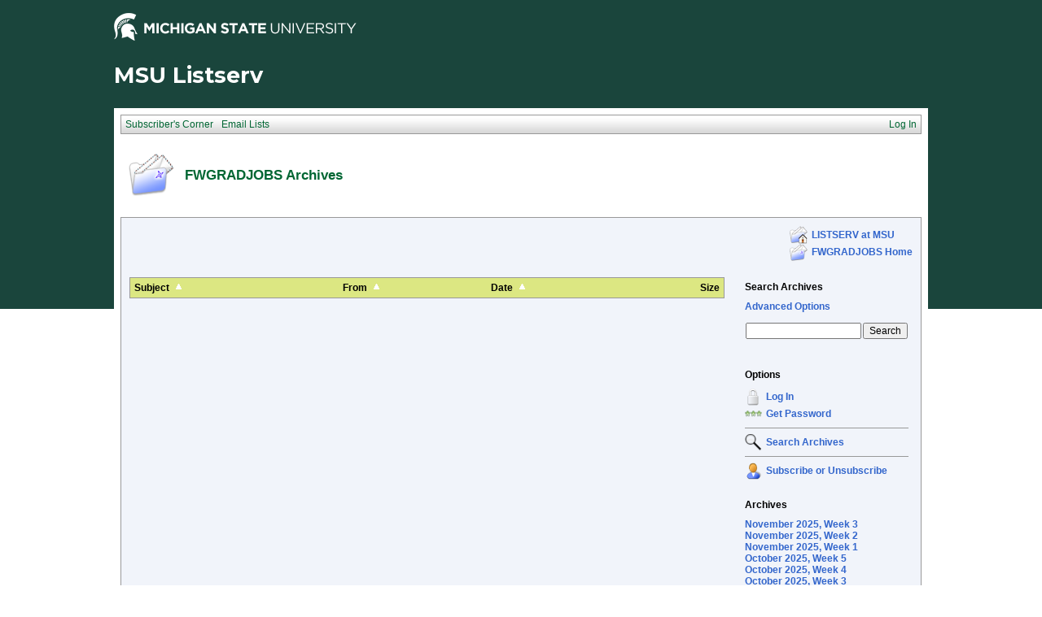

--- FILE ---
content_type: application/javascript
request_url: https://list.msu.edu/_Incapsula_Resource?SWJIYLWA=719d34d31c8e3a6e6fffd425f7e032f3&ns=4&cb=1820981679
body_size: 19795
content:
var _0xe56d=['\x5a\x48\x31\x39','\x77\x70\x7a\x43\x67\x38\x4b\x58','\x52\x31\x59\x6f','\x77\x70\x6f\x32\x77\x35\x4d\x74\x55\x63\x4f\x57','\x54\x79\x48\x44\x73\x51\x3d\x3d','\x77\x72\x66\x44\x72\x41\x38\x3d','\x77\x70\x76\x44\x72\x55\x56\x68\x57\x55\x44\x44\x6d\x32\x74\x78\x77\x72\x51\x46','\x4b\x30\x33\x43\x74\x38\x4b\x75\x5a\x6e\x44\x43\x67\x63\x4f\x72','\x52\x69\x55\x36\x55\x53\x78\x65\x44\x47\x41\x4a\x77\x35\x72\x44\x74\x67\x3d\x3d','\x77\x72\x2f\x44\x70\x53\x72\x44\x6b\x46\x44\x43\x71\x48\x72\x43\x67\x41\x3d\x3d','\x77\x37\x38\x4b\x77\x35\x6f\x3d','\x77\x35\x67\x4e\x77\x6f\x67\x3d','\x59\x42\x38\x4f','\x77\x70\x66\x43\x67\x4d\x4b\x42\x59\x77\x3d\x3d','\x4d\x6e\x44\x44\x71\x38\x4b\x62\x77\x70\x56\x52\x77\x34\x51\x3d','\x77\x70\x4e\x35\x77\x35\x73\x3d','\x65\x30\x39\x50','\x62\x6c\x70\x41\x77\x34\x50\x43\x6f\x63\x4f\x37','\x5a\x57\x49\x70\x77\x35\x37\x44\x74\x38\x4b\x5a','\x77\x6f\x6a\x44\x6d\x38\x4f\x34','\x4f\x6b\x62\x43\x73\x63\x4b\x2b\x5a\x33\x37\x43\x69\x73\x4f\x38\x77\x34\x34\x3d','\x61\x57\x30\x77','\x61\x77\x73\x36','\x47\x44\x34\x6d\x56\x7a\x30\x3d','\x44\x78\x41\x42','\x51\x6d\x51\x4a','\x49\x6c\x6a\x43\x67\x54\x50\x44\x75\x73\x4f\x6c','\x77\x36\x4c\x44\x74\x38\x4f\x35\x77\x70\x63\x35\x42\x51\x3d\x3d','\x77\x72\x4e\x78\x58\x77\x3d\x3d','\x77\x72\x7a\x43\x6a\x63\x4b\x39','\x77\x72\x62\x43\x75\x63\x4f\x62\x45\x38\x4f\x48\x4f\x41\x3d\x3d','\x4f\x55\x6e\x43\x75\x63\x4b\x75\x5a\x41\x3d\x3d','\x77\x70\x2f\x44\x75\x57\x30\x3d','\x55\x6c\x49\x6b\x47\x58\x50\x43\x72\x73\x4b\x35\x77\x36\x46\x33','\x77\x36\x6e\x44\x6b\x38\x4f\x48','\x77\x35\x72\x43\x6b\x63\x4b\x2b','\x50\x57\x38\x75\x77\x34\x6e\x44\x70\x73\x4b\x4d\x77\x34\x44\x43\x73\x79\x6a\x43\x72\x77\x3d\x3d','\x54\x6c\x77\x56','\x4b\x79\x6b\x37\x77\x35\x68\x53\x77\x36\x45\x3d','\x77\x36\x73\x2b\x45\x77\x3d\x3d','\x77\x34\x48\x43\x6c\x73\x4f\x57','\x61\x48\x76\x44\x71\x73\x4b\x6a\x77\x70\x41\x3d','\x77\x6f\x54\x43\x69\x73\x4f\x32\x77\x37\x64\x71\x77\x37\x30\x3d','\x64\x63\x4b\x6d\x41\x41\x3d\x3d','\x48\x6e\x72\x43\x72\x41\x3d\x3d','\x59\x32\x2f\x44\x70\x41\x3d\x3d','\x4f\x30\x66\x43\x68\x73\x4b\x76\x63\x33\x37\x43\x69\x73\x4f\x2b','\x4f\x4d\x4f\x64\x77\x71\x74\x4e\x77\x72\x39\x79','\x45\x58\x33\x44\x74\x77\x3d\x3d','\x77\x72\x54\x44\x70\x63\x4f\x69','\x45\x79\x44\x44\x6d\x79\x70\x33\x77\x71\x33\x43\x71\x73\x4b\x33\x56\x6c\x31\x45\x56\x73\x4b\x50\x77\x37\x44\x43\x6b\x63\x4b\x56','\x77\x72\x66\x44\x70\x53\x62\x44\x67\x6b\x50\x43\x70\x77\x3d\x3d','\x55\x43\x56\x41','\x53\x43\x44\x44\x6f\x41\x3d\x3d','\x55\x56\x31\x6d','\x59\x73\x4b\x4c\x4a\x52\x50\x44\x6f\x73\x4b\x51\x77\x37\x4e\x55\x4c\x38\x4f\x4e\x77\x35\x66\x43\x67\x73\x4b\x71\x64\x4d\x4f\x6f\x47\x79\x45\x3d','\x4f\x42\x38\x34\x4f\x57\x34\x4a\x49\x4d\x4b\x6d\x57\x77\x3d\x3d','\x77\x70\x7a\x44\x73\x56\x73\x50\x77\x37\x6f\x3d','\x4c\x69\x49\x78\x77\x35\x70\x65\x77\x34\x59\x70','\x77\x37\x77\x54\x4e\x67\x62\x43\x6b\x73\x4f\x4f\x77\x71\x63\x6c\x45\x6a\x55\x72\x59\x53\x2f\x44\x69\x63\x4f\x74\x77\x36\x34\x71\x77\x6f\x51\x4a\x43\x68\x72\x43\x68\x63\x4f\x73\x77\x37\x6c\x6a\x44\x44\x68\x2f\x77\x37\x54\x44\x6e\x4d\x4f\x73\x77\x72\x37\x44\x67\x38\x4f\x55\x77\x35\x67\x76','\x77\x34\x4a\x38\x77\x36\x6e\x43\x75\x38\x4b\x79\x65\x69\x59\x3d','\x77\x34\x54\x43\x76\x73\x4f\x55\x61\x4d\x4f\x6a\x77\x36\x41\x3d','\x77\x34\x76\x43\x6d\x63\x4b\x55\x42\x4d\x4b\x44\x77\x72\x4d\x6b\x44\x30\x73\x3d','\x4c\x38\x4f\x53\x63\x38\x4b\x4e\x66\x41\x3d\x3d','\x77\x34\x37\x43\x67\x53\x73\x78\x77\x37\x39\x70\x4b\x51\x3d\x3d','\x77\x71\x62\x43\x6a\x38\x4b\x52\x59\x38\x4b\x66\x63\x73\x4f\x52\x77\x71\x30\x64','\x53\x31\x6b\x75\x47\x32\x48\x43\x72\x77\x3d\x3d','\x65\x31\x39\x4a','\x50\x30\x54\x43\x6f\x4d\x4b\x38\x61\x48\x6e\x43\x75\x38\x4f\x38\x77\x35\x49\x53\x4d\x63\x4b\x4e\x4c\x52\x72\x44\x72\x38\x4f\x72\x77\x6f\x74\x68\x61\x73\x4f\x6f\x4b\x63\x4f\x4b\x43\x38\x4f\x5a\x58\x46\x37\x43\x76\x68\x59\x73\x53\x4d\x4f\x31\x77\x71\x30\x71\x49\x67\x3d\x3d','\x4b\x79\x55\x74','\x49\x67\x30\x78\x4d\x30\x6c\x46\x77\x72\x37\x43\x74\x6e\x49\x3d','\x77\x35\x4d\x62\x77\x34\x2f\x43\x73\x58\x78\x6d\x77\x34\x50\x44\x6a\x67\x66\x44\x6a\x4d\x4b\x74\x42\x38\x4f\x74\x64\x4d\x4b\x74\x52\x4d\x4f\x6f\x57\x38\x4f\x46\x77\x6f\x46\x33','\x52\x79\x6f\x32','\x77\x6f\x76\x44\x6b\x63\x4f\x43\x77\x36\x5a\x49','\x4e\x44\x77\x35\x77\x35\x5a\x53','\x4a\x58\x72\x44\x72\x77\x3d\x3d','\x77\x37\x77\x54\x4e\x67\x62\x43\x6b\x73\x4f\x4f\x77\x6f\x73\x3d','\x77\x34\x37\x43\x73\x73\x4f\x57\x61\x73\x4f\x35\x77\x36\x6e\x44\x6b\x69\x55\x3d','\x77\x36\x58\x43\x73\x4d\x4b\x61\x47\x73\x4f\x4d\x4b\x58\x54\x44\x6b\x54\x7a\x44\x6c\x73\x4f\x75\x77\x6f\x41\x3d','\x77\x37\x6a\x43\x70\x67\x77\x3d','\x77\x35\x41\x72\x77\x71\x37\x44\x70\x73\x4f\x66\x5a\x63\x4b\x55','\x77\x37\x37\x44\x70\x38\x4f\x6b\x77\x70\x67\x3d','\x77\x34\x55\x65\x77\x35\x62\x43\x73\x33\x74\x70\x77\x35\x30\x3d','\x77\x36\x37\x43\x75\x73\x4f\x35','\x77\x34\x6f\x65\x41\x41\x3d\x3d','\x65\x41\x37\x44\x6c\x67\x3d\x3d','\x77\x6f\x6e\x43\x6f\x69\x58\x43\x70\x73\x4b\x6d\x77\x35\x37\x44\x73\x52\x55\x55\x47\x41\x51\x69\x42\x38\x4b\x56\x77\x35\x52\x74\x51\x43\x46\x44\x77\x36\x56\x73','\x4a\x6a\x59\x77\x77\x72\x34\x35\x50\x41\x3d\x3d','\x59\x51\x41\x51','\x46\x51\x38\x4e\x77\x71\x4a\x4b\x50\x73\x4f\x61\x55\x44\x77\x44\x77\x6f\x44\x43\x6b\x4d\x4f\x72\x77\x35\x78\x58\x77\x72\x66\x43\x6c\x73\x4f\x72\x77\x36\x74\x75\x77\x37\x7a\x44\x69\x6a\x6e\x44\x68\x38\x4f\x7a\x77\x36\x38\x3d','\x54\x67\x62\x44\x6a\x68\x50\x43\x6d\x38\x4b\x76','\x77\x72\x4a\x56\x56\x67\x3d\x3d','\x52\x43\x73\x33','\x77\x34\x4a\x38\x77\x36\x6e\x43\x75\x38\x4b\x79\x65\x67\x72\x44\x68\x73\x4f\x32\x53\x4d\x4f\x52','\x77\x6f\x54\x44\x6c\x6b\x63\x3d','\x46\x45\x7a\x44\x76\x77\x3d\x3d','\x66\x67\x51\x69\x77\x37\x4c\x44\x6f\x38\x4b\x6a\x77\x35\x34\x34\x43\x32\x77\x71','\x77\x70\x41\x6d\x77\x35\x4d\x70\x55\x63\x4f\x58\x46\x4d\x4f\x62','\x77\x71\x2f\x44\x6f\x52\x41\x3d','\x52\x67\x62\x44\x6c\x68\x33\x43\x6a\x4d\x4b\x69\x61\x4d\x4b\x51\x54\x4d\x4b\x39','\x61\x43\x6a\x43\x75\x47\x51\x79\x49\x54\x6e\x44\x74\x46\x77\x3d','\x66\x51\x5a\x37\x4d\x51\x3d\x3d','\x77\x36\x39\x66\x77\x35\x4c\x44\x69\x73\x4f\x5a\x46\x77\x3d\x3d','\x57\x69\x62\x44\x69\x54\x41\x3d','\x66\x38\x4b\x49\x4d\x68\x33\x44\x70\x38\x4b\x62','\x65\x42\x34\x69\x54\x32\x54\x44\x73\x38\x4b\x35','\x42\x73\x4b\x56\x62\x41\x3d\x3d','\x63\x4d\x4b\x58\x43\x41\x3d\x3d','\x77\x6f\x66\x43\x76\x63\x4b\x67','\x77\x71\x70\x59\x77\x36\x39\x37\x77\x72\x67\x38','\x53\x6c\x49\x30','\x57\x57\x50\x44\x6a\x67\x3d\x3d','\x46\x52\x51\x4b','\x77\x34\x58\x44\x6f\x55\x70\x38\x51\x31\x33\x44\x6d\x69\x68\x67\x77\x71\x30\x57\x77\x37\x7a\x43\x70\x38\x4f\x39\x41\x4d\x4f\x71','\x77\x72\x6a\x43\x70\x4d\x4b\x62\x77\x36\x77\x3d','\x63\x68\x6f\x6e\x54\x58\x66\x44\x76\x63\x4b\x39\x77\x37\x6e\x43\x73\x77\x3d\x3d','\x4d\x68\x73\x38\x4a\x56\x74\x66','\x4b\x53\x30\x6a\x77\x35\x5a\x42\x77\x36\x67\x37\x77\x37\x50\x43\x6f\x31\x62\x43\x6f\x63\x4f\x38\x77\x34\x6c\x44\x42\x63\x4b\x63','\x56\x31\x4e\x54\x77\x37\x66\x43\x70\x77\x3d\x3d','\x77\x6f\x2f\x43\x71\x7a\x37\x43\x70\x63\x4b\x67\x77\x34\x49\x3d','\x63\x68\x6f\x6e\x54\x58\x66\x44\x76\x63\x4b\x39\x77\x37\x6e\x43\x73\x77\x4e\x6b\x63\x46\x76\x44\x75\x6d\x59\x56\x77\x36\x6f\x3d','\x4b\x38\x4f\x42\x77\x72\x66\x44\x68\x38\x4f\x54','\x77\x36\x30\x50\x4d\x79\x2f\x43\x6d\x73\x4f\x4e\x77\x70\x30\x3d','\x5a\x77\x4a\x2b\x4c\x44\x6f\x55\x5a\x73\x4b\x31\x48\x52\x73\x71\x65\x4d\x4b\x72\x77\x70\x48\x44\x69\x73\x4f\x4f\x48\x38\x4f\x71\x77\x72\x59\x72\x77\x34\x6e\x44\x76\x38\x4b\x33\x54\x44\x50\x44\x70\x38\x4b\x33','\x64\x6e\x73\x73\x77\x35\x6a\x44\x70\x67\x3d\x3d','\x42\x67\x30\x66','\x56\x31\x41\x31\x47\x33\x7a\x43\x71\x63\x4b\x6b','\x77\x35\x6b\x58\x77\x34\x33\x43\x73\x32\x5a\x76','\x59\x41\x6b\x68\x77\x37\x7a\x44\x72\x63\x4b\x73\x77\x37\x55\x79\x41\x54\x5a\x6e\x77\x72\x4e\x52\x77\x6f\x39\x72\x52\x63\x4f\x39\x77\x70\x41\x3d','\x55\x79\x73\x34\x56\x7a\x30\x3d','\x55\x67\x2f\x44\x67\x51\x44\x43\x69\x63\x4b\x6f\x54\x73\x4b\x45','\x77\x72\x7a\x43\x71\x73\x4b\x45\x77\x36\x74\x58\x4f\x32\x77\x32\x43\x4d\x4f\x63\x77\x6f\x44\x43\x6a\x42\x73\x6c\x77\x34\x58\x43\x76\x6b\x68\x69\x77\x35\x67\x3d','\x43\x30\x37\x43\x6e\x63\x4f\x51\x77\x34\x4d\x3d','\x77\x71\x58\x43\x72\x73\x4b\x51\x77\x36\x5a\x43\x4d\x32\x34\x38\x43\x41\x3d\x3d','\x77\x35\x6a\x43\x74\x38\x4f\x62\x65\x38\x4f\x78\x77\x36\x66\x44\x6a\x53\x30\x3d','\x4a\x58\x6e\x44\x71\x73\x4b\x6f\x77\x70\x56\x53\x77\x37\x34\x66\x77\x6f\x6f\x6a\x77\x35\x45\x48\x77\x72\x48\x43\x68\x42\x30\x44\x5a\x41\x3d\x3d','\x77\x37\x4e\x7a\x77\x36\x6a\x43\x74\x63\x4b\x74\x63\x51\x33\x44\x72\x4d\x4f\x73\x56\x73\x4b\x4a\x77\x34\x52\x6d','\x50\x54\x59\x38\x77\x72\x49\x6b\x49\x4d\x4b\x47\x4f\x53\x73\x3d','\x62\x42\x74\x68\x4e\x69\x6b\x47','\x54\x63\x4b\x58\x4f\x42\x58\x44\x70\x63\x4b\x4b\x77\x34\x4e\x63','\x41\x42\x73\x52\x77\x72\x5a\x58\x49\x77\x3d\x3d','\x77\x35\x59\x54\x77\x34\x2f\x43\x75\x45\x4a\x76\x77\x34\x2f\x44\x68\x56\x50\x44\x69\x73\x4b\x7a','\x47\x46\x66\x43\x6d\x4d\x4f\x57\x77\x35\x4a\x75','\x50\x73\x4f\x49\x77\x71\x6e\x44\x6e\x63\x4f\x62\x77\x35\x55\x3d','\x51\x44\x49\x39\x55\x53\x78\x66','\x64\x77\x6b\x35\x77\x37\x48\x44\x72\x38\x4b\x31','\x53\x7a\x76\x44\x6b\x7a\x64\x74\x77\x72\x45\x3d','\x51\x54\x50\x44\x6e\x7a\x5a\x34','\x4d\x63\x4f\x41\x77\x71\x78\x5a\x77\x72\x39\x70','\x45\x6c\x2f\x43\x67\x77\x3d\x3d','\x51\x79\x4d\x47\x77\x34\x50\x43\x73\x73\x4f\x65','\x4f\x54\x49\x34\x77\x72\x67\x2f\x50\x51\x3d\x3d','\x77\x70\x7a\x43\x74\x6a\x6e\x43\x73\x73\x4b\x37\x77\x34\x4d\x3d','\x77\x70\x6e\x44\x6c\x73\x4f\x4c\x77\x37\x78\x54\x77\x35\x62\x43\x67\x73\x4b\x44\x77\x37\x6b\x3d','\x77\x6f\x6a\x44\x74\x30\x31\x30\x52\x46\x7a\x44\x71\x6d\x31\x7a\x77\x72\x49\x55\x77\x37\x55\x3d','\x46\x48\x6a\x43\x76\x63\x4b\x4f\x77\x37\x76\x43\x6d\x67\x3d\x3d','\x77\x72\x44\x44\x6e\x6c\x6b\x50\x77\x36\x6e\x44\x72\x38\x4b\x71\x77\x37\x35\x72\x52\x45\x51\x3d','\x77\x37\x58\x43\x6f\x4d\x4b\x37\x47\x6d\x4d\x74','\x4f\x63\x4f\x50\x77\x72\x62\x44\x73\x38\x4f\x44\x77\x34\x52\x53\x51\x4d\x4f\x71\x77\x35\x76\x43\x6b\x6c\x33\x43\x72\x41\x3d\x3d','\x77\x71\x4e\x46\x77\x36\x68\x76\x77\x72\x67\x6e','\x4f\x4d\x4f\x4e\x63\x73\x4b\x6c\x66\x63\x4f\x73\x77\x6f\x54\x43\x74\x6b\x38\x6d\x77\x35\x56\x4e\x53\x7a\x6f\x6a\x77\x70\x33\x44\x70\x53\x7a\x43\x6d\x38\x4f\x32\x4d\x38\x4f\x66\x77\x71\x6f\x3d','\x65\x43\x50\x43\x74\x47\x55\x48\x4e\x51\x3d\x3d','\x65\x47\x38\x6c\x45\x48\x44\x43\x71\x63\x4b\x2b\x77\x37\x46\x2b\x62\x38\x4b\x43\x46\x73\x4f\x57\x49\x63\x4b\x68\x63\x42\x34\x41\x4a\x4d\x4f\x52\x57\x78\x30\x3d','\x77\x72\x2f\x44\x72\x79\x76\x44\x6b\x46\x72\x43\x71\x6e\x48\x43\x68\x73\x4f\x6f\x61\x4d\x4b\x75\x54\x31\x37\x43\x73\x6c\x77\x4d\x4e\x47\x2f\x43\x6b\x38\x4b\x50\x56\x63\x4f\x32\x48\x6e\x31\x6e\x77\x36\x48\x43\x6a\x63\x4f\x62\x48\x54\x73\x3d','\x66\x54\x7a\x44\x6c\x78\x48\x43\x6a\x63\x4b\x6a\x54\x73\x4b\x41\x53\x73\x4b\x39\x77\x70\x4a\x59\x77\x35\x46\x64\x53\x38\x4b\x4e\x41\x31\x54\x43\x6b\x53\x41\x72','\x49\x79\x4d\x32\x77\x34\x70\x4c\x77\x36\x77\x68\x77\x36\x6a\x44\x76\x31\x7a\x43\x74\x4d\x4f\x39\x77\x34\x52\x34\x43\x38\x4b\x64\x57\x73\x4b\x4f\x56\x53\x58\x44\x6e\x45\x6a\x43\x6f\x63\x4f\x70\x4f\x38\x4b\x39\x66\x6d\x46\x44\x77\x70\x33\x44\x6c\x4d\x4f\x32\x66\x56\x59\x45\x77\x37\x35\x69','\x77\x70\x37\x43\x6e\x63\x4f\x50\x43\x38\x4f\x45\x77\x72\x77\x3d','\x77\x35\x7a\x44\x67\x73\x4f\x4b\x77\x36\x78\x6a\x77\x35\x72\x43\x6d\x4d\x4b\x53\x77\x37\x35\x4a\x58\x63\x4b\x4d\x49\x38\x4f\x4a\x77\x37\x37\x43\x67\x48\x31\x30\x53\x68\x67\x59\x77\x36\x55\x41\x43\x53\x33\x44\x74\x73\x4b\x6f\x49\x77\x3d\x3d','\x4a\x4d\x4f\x4b\x77\x71\x70\x4a\x77\x71\x35\x70\x77\x70\x48\x44\x75\x6b\x76\x44\x6b\x53\x72\x44\x6e\x63\x4b\x55\x77\x6f\x4c\x43\x6d\x77\x3d\x3d','\x61\x78\x41\x2b\x77\x36\x62\x44\x76\x73\x4b\x2b','\x77\x70\x37\x43\x69\x73\x4f\x71\x77\x36\x4e\x33\x77\x37\x72\x43\x67\x41\x3d\x3d','\x77\x35\x49\x65\x77\x34\x7a\x43\x74\x6e\x4e\x72\x77\x6f\x44\x44\x6d\x55\x4c\x44\x6c\x4d\x4b\x72\x54\x73\x4f\x71\x66\x77\x3d\x3d','\x77\x70\x33\x44\x75\x6b\x4a\x68\x57\x55\x45\x3d','\x77\x34\x63\x58\x77\x35\x4c\x43\x6f\x58\x74\x31\x77\x34\x73\x3d','\x77\x36\x7a\x43\x73\x38\x4f\x56\x48\x63\x4f\x56\x4d\x54\x2f\x44\x6a\x7a\x72\x44\x6b\x4d\x4f\x69\x77\x6f\x73\x74\x43\x67\x3d\x3d','\x77\x36\x6b\x48\x4b\x68\x4c\x43\x6a\x38\x4f\x54','\x77\x6f\x59\x68\x77\x35\x49\x70\x51\x4d\x4f\x4e\x43\x41\x3d\x3d','\x48\x54\x59\x38\x77\x70\x67\x2b\x4a\x38\x4b\x32\x42\x67\x56\x46\x66\x77\x3d\x3d','\x55\x41\x62\x44\x6b\x51\x48\x43\x68\x73\x4b\x31\x57\x63\x4f\x42\x47\x38\x4b\x2b\x77\x70\x4d\x67\x77\x6f\x73\x3d','\x77\x35\x51\x72\x77\x72\x34\x3d','\x77\x72\x35\x75\x53\x63\x4b\x37\x77\x35\x54\x44\x6b\x52\x4e\x7a\x77\x72\x6a\x44\x6e\x63\x4f\x73\x4b\x63\x4f\x32\x50\x78\x2f\x44\x69\x32\x38\x7a','\x77\x6f\x37\x44\x6f\x30\x64\x6e\x53\x41\x3d\x3d','\x77\x72\x6a\x44\x72\x69\x38\x3d','\x4f\x45\x48\x43\x75\x38\x4b\x2f\x62\x6d\x44\x44\x69\x73\x4f\x74\x77\x34\x55\x31\x65\x4d\x4b\x50\x4b\x41\x48\x44\x72\x38\x4b\x71\x77\x34\x77\x3d','\x4b\x4d\x4f\x4e\x54\x4d\x4b\x51\x65\x73\x4f\x78\x77\x6f\x58\x43\x76\x41\x3d\x3d','\x4f\x51\x49\x6a\x50\x30\x68\x4e\x77\x71\x54\x43\x76\x47\x54\x43\x72\x31\x76\x44\x6c\x51\x4c\x43\x75\x69\x64\x45\x77\x36\x48\x43\x6b\x77\x3d\x3d','\x4e\x6d\x58\x44\x71\x73\x4b\x4d\x77\x70\x42\x64\x77\x35\x49\x4a','\x49\x55\x6e\x43\x6f\x38\x4b\x79\x5a\x6e\x62\x43\x6b\x4d\x4f\x32\x77\x35\x68\x49\x59\x38\x4b\x4f\x49\x68\x2f\x44\x76\x51\x3d\x3d','\x5a\x30\x64\x48\x77\x35\x66\x43\x6f\x63\x4f\x67','\x77\x35\x6f\x42\x77\x34\x44\x43\x70\x47\x63\x3d','\x62\x46\x35\x59\x77\x34\x33\x43\x73\x73\x4f\x79\x77\x70\x58\x43\x6e\x42\x62\x44\x70\x7a\x62\x43\x68\x63\x4f\x53\x77\x34\x4d\x4f\x64\x48\x44\x44\x71\x56\x5a\x75','\x62\x33\x72\x44\x73\x73\x4b\x59\x77\x72\x6a\x43\x71\x48\x68\x51\x77\x71\x76\x44\x6a\x41\x3d\x3d','\x53\x79\x73\x69\x53\x7a\x39\x4e\x44\x57\x77\x50\x77\x70\x76\x44\x71\x43\x48\x44\x72\x4d\x4f\x50\x48\x78\x31\x59\x66\x68\x2f\x44\x72\x4d\x4b\x74\x77\x35\x30\x67','\x61\x56\x2f\x43\x6a\x43\x72\x44\x72\x41\x3d\x3d','\x77\x72\x64\x52\x77\x35\x45\x3d','\x5a\x51\x4a\x6d\x49\x69\x67\x55\x64\x63\x4b\x2f','\x62\x6c\x42\x56\x77\x36\x66\x43\x6f\x58\x7a\x44\x6d\x63\x4b\x37\x4a\x52\x6c\x66\x77\x71\x6e\x43\x73\x73\x4f\x31\x77\x37\x76\x44\x67\x33\x50\x43\x6f\x4d\x4f\x59\x5a\x73\x4b\x56\x77\x34\x4e\x4c\x77\x71\x70\x61\x51\x41\x3d\x3d','\x77\x35\x37\x43\x75\x73\x4f\x57\x65\x73\x4f\x79','\x4a\x43\x59\x7a\x77\x72\x73\x6f\x4a\x73\x4b\x53','\x53\x51\x62\x44\x6d\x51\x63\x3d','\x77\x6f\x62\x43\x6d\x73\x4f\x31\x77\x37\x4a\x37\x77\x36\x66\x43\x72\x77\x3d\x3d','\x43\x51\x59\x57\x77\x71\x4a\x58\x4f\x41\x3d\x3d','\x77\x35\x2f\x43\x73\x73\x4f\x55\x61\x38\x4f\x34\x77\x37\x2f\x43\x6b\x53\x39\x42\x77\x34\x35\x52\x41\x42\x39\x38\x77\x35\x44\x43\x72\x44\x39\x79\x4a\x4d\x4b\x41','\x5a\x4d\x4b\x47\x50\x41\x48\x44\x72\x67\x3d\x3d','\x4d\x51\x30\x2b','\x62\x55\x70\x61\x77\x34\x48\x43\x70\x38\x4f\x45\x77\x6f\x6a\x43\x6c\x78\x44\x43\x6f\x51\x3d\x3d','\x56\x6c\x74\x52\x77\x36\x62\x43\x72\x58\x2f\x44\x6d\x63\x4b\x2f\x4e\x52\x52\x4a\x77\x37\x50\x43\x6a\x63\x4f\x35\x77\x37\x7a\x44\x67\x48\x54\x43\x6f\x38\x4f\x4d\x64\x63\x4f\x4a','\x48\x63\x4b\x61\x64\x4d\x4b\x79\x4a\x67\x3d\x3d','\x77\x34\x4e\x63\x77\x35\x77\x3d','\x63\x45\x76\x43\x6c\x44\x72\x44\x75\x38\x4f\x49\x77\x6f\x58\x44\x73\x38\x4f\x44\x66\x51\x38\x3d','\x45\x67\x6f\x57\x77\x71\x46\x4d\x4a\x38\x4b\x72\x59\x69\x45\x56\x77\x37\x72\x43\x76\x38\x4f\x59\x77\x35\x64\x58\x77\x72\x7a\x43\x68\x38\x4b\x35\x77\x36\x64\x32\x77\x37\x72\x44\x70\x53\x50\x44\x69\x4d\x4f\x7a\x77\x36\x38\x2b\x57\x41\x3d\x3d','\x52\x78\x76\x44\x69\x51\x66\x43\x6d\x38\x4b\x30','\x64\x6c\x64\x64\x77\x34\x58\x43\x6a\x6c\x72\x43\x6b\x73\x4b\x2b\x4a\x41\x56\x65\x77\x36\x6a\x43\x71\x38\x4f\x37\x77\x35\x62\x44\x69\x48\x4c\x43\x6f\x38\x4b\x55\x4d\x4d\x4b\x4e','\x66\x67\x70\x6d\x49\x54\x49\x43\x50\x4d\x4b\x35\x41\x46\x73\x70\x59\x4d\x4b\x73\x77\x6f\x50\x44\x67\x4d\x4f\x55\x41\x38\x4b\x32\x77\x37\x51\x36\x77\x34\x6a\x44\x69\x38\x4b\x33\x56\x6d\x66\x43\x74\x4d\x4f\x67\x77\x35\x34\x6a','\x66\x77\x4a\x6b\x4d\x44\x67\x3d','\x77\x70\x55\x38\x77\x35\x4d\x35\x55\x63\x4f\x4d\x44\x73\x4f\x57\x47\x63\x4b\x41\x46\x67\x3d\x3d','\x77\x37\x67\x51\x45\x42\x58\x43\x69\x63\x4f\x4a\x77\x70\x59\x6e','\x58\x56\x48\x43\x6a\x7a\x50\x44\x72\x4d\x4f\x68\x77\x6f\x37\x43\x73\x73\x4f\x51\x62\x41\x76\x43\x6e\x48\x4a\x6e\x77\x34\x67\x42\x44\x4d\x4b\x67\x44\x63\x4b\x64\x54\x7a\x56\x30\x47\x51\x7a\x44\x76\x41\x77\x66\x61\x78\x6e\x44\x68\x63\x4b\x63\x77\x71\x33\x43\x76\x73\x4b\x41\x56\x63\x4f\x2f\x55\x54\x33\x43\x6b\x6b\x49\x61\x61\x63\x4b\x67\x77\x34\x67\x47\x50\x4d\x4f\x7a\x77\x36\x45\x30\x77\x34\x76\x43\x6f\x6a\x6a\x44\x6b\x4d\x4b\x49\x77\x6f\x50\x43\x6b\x63\x4b\x59\x44\x73\x4b\x45\x77\x35\x37\x43\x73\x67\x74\x73\x58\x30\x34\x75\x77\x6f\x6b\x79\x41\x73\x4b\x32\x77\x34\x34\x46\x77\x72\x37\x43\x6b\x54\x58\x43\x6e\x42\x31\x42\x4d\x6b\x4a\x35\x5a\x58\x6b\x3d','\x77\x72\x37\x43\x6a\x38\x4b\x42','\x66\x47\x2f\x44\x69\x67\x3d\x3d','\x41\x31\x4c\x44\x67\x38\x4f\x2f\x77\x35\x2f\x44\x69\x63\x4b\x74\x77\x35\x6b\x65','\x55\x56\x6b\x79\x44\x33\x7a\x43\x71\x4d\x4b\x35\x77\x37\x63\x3d','\x50\x44\x59\x73\x77\x71\x6f\x6b\x4f\x38\x4b\x39\x47\x41\x3d\x3d','\x5a\x77\x78\x73\x49\x41\x3d\x3d','\x77\x6f\x7a\x43\x67\x4d\x4f\x37\x77\x36\x56\x7a\x77\x37\x44\x43\x67\x4d\x4b\x62\x77\x35\x37\x43\x68\x67\x63\x79\x62\x51\x6e\x44\x6c\x44\x2f\x43\x6c\x58\x4a\x64\x77\x35\x30\x34','\x77\x34\x4d\x54\x77\x34\x2f\x43\x6f\x58\x63\x3d','\x51\x53\x55\x33\x56\x7a\x56\x4a\x46\x33\x63\x77\x77\x35\x72\x44\x6f\x43\x55\x3d','\x51\x79\x30\x4f\x77\x35\x7a\x44\x71\x4d\x4f\x5a\x77\x70\x38\x46\x77\x72\x51\x71\x64\x58\x6c\x75\x46\x51\x58\x44\x72\x6a\x6a\x43\x67\x73\x4b\x50\x49\x30\x48\x43\x6e\x67\x3d\x3d','\x50\x44\x49\x79\x77\x71\x77\x6f','\x48\x32\x48\x43\x6f\x73\x4b\x55\x77\x36\x6a\x43\x69\x43\x58\x43\x68\x6b\x66\x43\x73\x55\x48\x43\x75\x4d\x4f\x58\x77\x72\x4c\x43\x70\x4d\x4b\x79\x41\x58\x58\x44\x70\x73\x4f\x2b\x77\x70\x6a\x44\x69\x63\x4f\x62\x77\x6f\x49\x3d','\x49\x51\x49\x35\x49\x30\x6f\x3d','\x48\x6b\x44\x43\x6e\x38\x4f\x4c\x77\x34\x4e\x2b\x77\x35\x34\x75\x52\x38\x4b\x6d','\x77\x71\x48\x43\x6c\x63\x4b\x42','\x49\x79\x6b\x6a\x77\x35\x5a\x46\x77\x36\x77\x62\x77\x36\x58\x43\x6f\x52\x30\x3d','\x4c\x43\x59\x77\x77\x72\x6f\x35\x50\x63\x4b\x38\x42\x51\x3d\x3d','\x56\x54\x67\x64\x77\x35\x58\x43\x6f\x38\x4f\x44\x77\x35\x34\x68\x77\x71\x6b\x38\x61\x48\x38\x3d','\x49\x6e\x7a\x44\x75\x38\x4b\x37\x77\x70\x51\x3d','\x62\x46\x33\x43\x6b\x6a\x72\x44\x72\x4d\x4f\x75\x77\x34\x37\x44\x73\x73\x4f\x42\x66\x42\x7a\x43\x6b\x57\x6b\x3d','\x77\x6f\x41\x79\x77\x35\x45\x2f\x51\x41\x3d\x3d','\x54\x53\x38\x39\x52\x54\x42\x59','\x5a\x58\x55\x68\x77\x35\x33\x44\x71\x67\x3d\x3d','\x49\x69\x4d\x30\x77\x34\x39\x50\x77\x35\x59\x5a\x77\x37\x6e\x43\x6f\x78\x48\x43\x73\x63\x4f\x67\x77\x37\x4e\x50\x41\x38\x4b\x64','\x77\x72\x62\x43\x6a\x73\x4b\x55\x64\x73\x4b\x51\x52\x4d\x4f\x61\x77\x72\x41\x4e\x77\x34\x44\x43\x6e\x38\x4f\x51\x4f\x63\x4f\x6c\x77\x6f\x4d\x3d','\x77\x6f\x33\x43\x67\x4d\x4f\x50\x77\x37\x56\x38\x77\x35\x66\x43\x6e\x4d\x4b\x41\x77\x6f\x66\x43\x6b\x51\x30\x6a\x58\x41\x33\x44\x67\x69\x48\x43\x67\x45\x74\x52\x77\x35\x45\x34\x77\x34\x49\x3d','\x77\x35\x76\x43\x6c\x54\x63\x6c\x77\x36\x4a\x30','\x49\x38\x4f\x52\x77\x71\x74\x4f\x77\x71\x52\x74\x77\x34\x7a\x43\x6e\x48\x54\x44\x73\x42\x7a\x44\x71\x38\x4b\x7a\x77\x72\x4c\x43\x74\x73\x4f\x79\x77\x35\x6e\x43\x73\x38\x4b\x4e','\x49\x6a\x51\x38\x77\x34\x78\x53\x77\x37\x6f\x3d','\x77\x70\x76\x43\x71\x4d\x4b\x78\x51\x73\x4b\x38\x56\x63\x4f\x67\x77\x6f\x73\x31\x77\x34\x6a\x43\x6f\x73\x4f\x31','\x77\x70\x66\x43\x72\x79\x62\x43\x71\x4d\x4b\x6f\x77\x35\x48\x44\x6d\x68\x38\x65\x51\x6c\x51\x6c\x42\x63\x4f\x51\x77\x37\x42\x34\x52\x53\x4e\x5a\x77\x71\x56\x7a\x77\x72\x56\x61\x66\x45\x7a\x43\x70\x73\x4b\x4c\x77\x6f\x44\x43\x73\x77\x3d\x3d','\x77\x37\x6a\x44\x73\x38\x4f\x37\x77\x6f\x55\x6f','\x77\x6f\x66\x44\x72\x58\x55\x3d','\x49\x6b\x48\x43\x75\x4d\x4b\x2b\x56\x57\x37\x43\x6c\x4d\x4f\x38\x77\x35\x6b\x3d','\x53\x56\x30\x32\x46\x58\x4c\x43\x70\x73\x4b\x6a\x77\x36\x74\x68\x48\x73\x4b\x37\x50\x73\x4f\x6d\x47\x63\x4b\x61\x65\x77\x35\x42\x4f\x73\x4f\x51\x55\x41\x6a\x43\x69\x73\x4f\x41\x77\x34\x64\x67\x4a\x67\x3d\x3d','\x77\x70\x2f\x44\x72\x55\x49\x42\x77\x36\x66\x44\x71\x63\x4b\x74','\x49\x30\x33\x43\x75\x38\x4b\x38\x64\x58\x38\x3d','\x77\x36\x66\x43\x73\x63\x4b\x38\x44\x58\x67\x70\x77\x70\x62\x43\x6a\x68\x63\x4a\x77\x71\x39\x5a\x77\x35\x35\x4f\x61\x4d\x4f\x67\x54\x77\x3d\x3d','\x52\x45\x70\x57\x77\x37\x48\x43\x74\x6e\x73\x3d','\x77\x35\x56\x38\x77\x37\x50\x43\x76\x73\x4b\x36\x65\x41\x48\x44\x69\x38\x4f\x6e\x54\x77\x3d\x3d','\x77\x35\x63\x6b\x77\x72\x7a\x44\x71\x73\x4f\x41\x53\x38\x4b\x47\x54\x78\x6f\x75\x77\x34\x6b\x6d\x49\x38\x4b\x7a\x41\x79\x37\x44\x71\x4d\x4b\x71\x77\x70\x41\x31\x62\x73\x4b\x32\x77\x6f\x52\x39\x77\x37\x37\x44\x68\x4d\x4f\x56\x77\x6f\x48\x44\x6b\x38\x4f\x2f\x77\x6f\x4e\x4d\x77\x34\x35\x55\x77\x70\x7a\x43\x71\x4d\x4b\x4c\x4d\x41\x67\x3d','\x77\x34\x52\x78\x77\x37\x44\x43\x71\x63\x4b\x2b','\x77\x37\x76\x44\x6f\x63\x4f\x79\x77\x6f\x49\x4d\x43\x69\x58\x43\x6f\x38\x4f\x74\x4a\x6e\x38\x68\x77\x34\x4d\x3d','\x63\x4d\x4b\x56\x4d\x52\x72\x44\x72\x38\x4b\x4e','\x77\x36\x34\x4e\x49\x67\x2f\x43\x6e\x77\x3d\x3d','\x53\x44\x6f\x5a\x77\x35\x6e\x43\x6f\x63\x4f\x4d\x77\x6f\x51\x35\x77\x72\x4a\x32\x61\x57\x52\x73\x54\x32\x33\x43\x70\x7a\x48\x43\x69\x63\x4b\x56\x41\x46\x54\x43\x67\x73\x4f\x31\x77\x72\x72\x44\x6a\x57\x44\x44\x69\x38\x4b\x4e\x77\x6f\x4c\x44\x67\x57\x58\x43\x74\x79\x51\x30\x59\x73\x4f\x58\x54\x45\x50\x44\x6f\x41\x3d\x3d','\x64\x46\x35\x43\x77\x35\x48\x43\x73\x41\x3d\x3d','\x4f\x6c\x76\x43\x73\x4d\x4b\x70\x51\x48\x44\x43\x67\x63\x4f\x33\x77\x35\x34\x69\x62\x63\x4b\x4a\x49\x41\x3d\x3d','\x66\x79\x6e\x43\x76\x48\x67\x58\x4e\x51\x3d\x3d','\x50\x73\x4f\x51\x66\x73\x4b\x4b\x62\x41\x3d\x3d','\x77\x70\x58\x43\x68\x4d\x4f\x51\x45\x63\x4f\x58\x77\x71\x35\x68\x48\x41\x31\x52\x77\x70\x46\x32\x57\x38\x4f\x48\x43\x38\x4f\x2b\x77\x6f\x7a\x43\x69\x56\x42\x57\x65\x63\x4b\x59\x4e\x78\x4c\x43\x6e\x73\x4b\x67\x54\x6d\x72\x44\x67\x4d\x4b\x52\x57\x69\x50\x44\x72\x58\x50\x43\x69\x73\x4f\x71\x77\x72\x4a\x34\x45\x67\x3d\x3d','\x49\x68\x41\x77\x4a\x47\x35\x4c\x77\x72\x58\x43\x76\x57\x4c\x44\x68\x56\x6e\x44\x6b\x52\x59\x3d','\x77\x70\x72\x44\x6b\x38\x4f\x50\x77\x36\x46\x59\x77\x34\x67\x3d','\x52\x55\x34\x68\x45\x6e\x45\x3d','\x77\x70\x58\x43\x68\x4d\x4f\x51\x45\x63\x4f\x58\x77\x71\x35\x68\x48\x41\x31\x52\x77\x70\x52\x70\x53\x38\x4f\x53\x49\x38\x4f\x33\x77\x70\x72\x43\x76\x41\x4e\x66\x63\x63\x4b\x50\x4a\x46\x50\x43\x6a\x38\x4b\x39\x53\x58\x44\x43\x68\x4d\x4b\x6e\x5a\x58\x62\x44\x6c\x58\x33\x43\x75\x4d\x4f\x63\x77\x70\x55\x32\x4a\x6e\x66\x44\x6e\x4d\x4f\x4e\x4f\x58\x38\x32\x77\x37\x49\x3d','\x45\x63\x4f\x4c\x66\x4d\x4b\x57\x5a\x38\x4f\x72\x77\x6f\x54\x43\x76\x56\x70\x79\x77\x37\x6c\x47\x51\x68\x78\x73\x77\x71\x50\x44\x6c\x52\x6a\x44\x6c\x4d\x4f\x4b\x4d\x38\x4f\x50\x77\x72\x2f\x43\x74\x38\x4f\x69','\x77\x72\x58\x44\x6f\x54\x37\x44\x6a\x46\x44\x43\x72\x6d\x76\x43\x6e\x63\x4b\x30\x47\x63\x4b\x54\x53\x6c\x72\x43\x70\x6c\x30\x3d','\x64\x38\x4b\x66\x4f\x51\x66\x44\x76\x38\x4b\x4e','\x66\x67\x6b\x77\x55\x6e\x55\x3d','\x47\x46\x33\x44\x6b\x63\x4f\x7a\x77\x35\x37\x44\x67\x63\x4b\x33\x77\x35\x4d\x49\x46\x31\x6e\x44\x6c\x73\x4f\x68\x42\x4d\x4f\x76\x62\x79\x66\x44\x71\x6b\x6a\x43\x69\x51\x6e\x44\x76\x53\x62\x43\x75\x4d\x4b\x72\x4b\x45\x63\x32\x77\x72\x30\x44','\x77\x71\x54\x43\x71\x73\x4b\x65\x77\x37\x64\x56','\x77\x72\x2f\x43\x70\x4d\x4b\x51\x77\x36\x74\x63\x50\x77\x3d\x3d','\x45\x30\x37\x43\x68\x38\x4f\x4d\x77\x34\x46\x38\x77\x35\x34\x6f\x57\x73\x4f\x6d\x77\x37\x33\x44\x75\x52\x7a\x44\x74\x54\x6b\x69\x44\x4d\x4f\x36\x77\x71\x4c\x44\x6b\x6e\x67\x57\x77\x37\x4c\x44\x71\x63\x4f\x2b\x77\x37\x67\x42\x47\x6a\x41\x46\x48\x73\x4b\x76','\x65\x6e\x54\x44\x73\x4d\x4b\x44\x77\x72\x67\x3d','\x77\x6f\x6e\x43\x6f\x6a\x48\x43\x74\x63\x4b\x70\x77\x35\x2f\x44\x6e\x42\x30\x3d','\x4c\x53\x66\x44\x72\x6d\x70\x46\x4f\x6d\x33\x43\x71\x56\x51\x4f\x77\x71\x54\x43\x76\x63\x4f\x72\x4e\x68\x44\x43\x6d\x38\x4b\x30\x77\x70\x33\x44\x70\x38\x4b\x4a\x77\x37\x50\x43\x75\x63\x4f\x4f\x77\x71\x6c\x2f\x77\x37\x64\x38\x77\x70\x49\x76\x77\x72\x72\x44\x6a\x67\x3d\x3d','\x77\x35\x76\x43\x71\x38\x4f\x57\x5a\x73\x4f\x6a','\x59\x67\x63\x77','\x66\x38\x4b\x4a\x4a\x41\x3d\x3d','\x46\x52\x59\x4c\x77\x71\x30\x3d','\x49\x6b\x62\x43\x6f\x51\x3d\x3d','\x50\x54\x73\x72','\x77\x34\x6b\x77\x77\x72\x6e\x44\x71\x77\x3d\x3d','\x55\x68\x54\x44\x6b\x67\x3d\x3d','\x44\x51\x49\x65','\x77\x71\x58\x43\x71\x38\x4f\x56\x4c\x4d\x4f\x41\x4c\x33\x6a\x44\x6b\x53\x2f\x43\x6c\x38\x4b\x6f','\x77\x34\x6a\x43\x6a\x44\x49\x6a\x77\x37\x4d\x3d','\x65\x48\x72\x44\x6a\x38\x4b\x43\x77\x71\x2f\x43\x6f\x6d\x4a\x65','\x77\x37\x4c\x43\x72\x4d\x4b\x39\x43\x41\x3d\x3d','\x48\x31\x76\x43\x6e\x73\x4f\x45','\x77\x71\x77\x4a\x77\x70\x76\x43\x6e\x38\x4f\x4c\x56\x63\x4b\x2b\x77\x70\x6f\x72\x77\x72\x64\x53\x48\x73\x4f\x77\x44\x4d\x4f\x2b\x77\x70\x6a\x44\x6a\x4d\x4b\x30\x54\x63\x4b\x42\x46\x55\x73\x78\x77\x6f\x33\x44\x73\x63\x4f\x71\x77\x35\x51\x48\x49\x78\x72\x43\x6d\x63\x4f\x75\x4d\x38\x4b\x69\x41\x44\x6e\x43\x67\x52\x4d\x37\x65\x51\x3d\x3d','\x77\x35\x48\x43\x76\x41\x51\x3d','\x56\x6a\x38\x32\x55\x53\x78\x65','\x77\x35\x37\x43\x6d\x38\x4f\x67','\x4e\x38\x4f\x4b\x77\x71\x42\x4c\x77\x72\x39\x2f\x77\x71\x66\x43\x75\x46\x6a\x44\x6d\x54\x33\x44\x67\x4d\x4b\x4a','\x64\x44\x62\x43\x75\x67\x3d\x3d','\x4e\x44\x34\x32','\x42\x4d\x4b\x71\x51\x67\x3d\x3d','\x44\x6d\x31\x32\x77\x36\x7a\x43\x6f\x57\x6e\x43\x68\x38\x4b\x6a\x4e\x51\x78\x4e\x77\x35\x37\x43\x6c\x38\x4f\x35\x77\x36\x62\x44\x69\x47\x6e\x43\x70\x63\x4b\x53\x4c\x63\x4f\x47\x77\x37\x56\x79\x77\x6f\x5a\x6a\x66\x4d\x4b\x72\x77\x36\x72\x44\x73\x53\x41\x6a\x77\x37\x56\x61\x77\x70\x34\x3d','\x77\x34\x45\x65\x4e\x77\x6b\x3d','\x62\x68\x6f\x2f\x51\x48\x2f\x44\x73\x51\x3d\x3d','\x77\x6f\x50\x44\x72\x54\x77\x3d','\x77\x72\x7a\x43\x6d\x77\x6f\x3d','\x48\x55\x76\x44\x6e\x51\x3d\x3d','\x77\x71\x48\x43\x76\x73\x4b\x51\x77\x37\x46\x45\x4b\x41\x3d\x3d','\x66\x31\x45\x2f\x63\x6d\x38\x52\x4a\x4d\x4b\x38\x43\x77\x42\x72\x4a\x63\x4b\x37\x77\x70\x50\x43\x6b\x63\x4b\x55\x43\x4d\x4b\x6e\x77\x36\x31\x34\x77\x70\x48\x43\x72\x38\x4b\x67\x45\x7a\x7a\x44\x72\x38\x4b\x32\x77\x34\x4d\x7a\x48\x73\x4b\x74\x49\x57\x35\x75\x77\x34\x63\x6f\x77\x36\x63\x4b\x77\x37\x33\x43\x76\x4d\x4f\x70\x43\x42\x33\x43\x6d\x38\x4f\x63\x77\x35\x77\x53\x77\x35\x6e\x44\x6c\x41\x2f\x43\x68\x4d\x4b\x79\x77\x71\x76\x44\x6c\x78\x72\x44\x75\x73\x4f\x4a\x77\x34\x4d\x4c\x77\x70\x34\x61\x77\x36\x6e\x44\x74\x4d\x4b\x53\x59\x67\x3d\x3d','\x77\x72\x6a\x44\x73\x69\x33\x44\x68\x45\x50\x43\x71\x6c\x72\x43\x6e\x73\x4b\x6a\x57\x73\x4b\x55\x56\x6b\x38\x3d','\x77\x35\x41\x6f\x77\x71\x30\x3d','\x77\x37\x33\x44\x6f\x4d\x4f\x30','\x77\x37\x76\x43\x72\x38\x4b\x6f','\x77\x37\x54\x44\x6e\x77\x48\x44\x69\x31\x54\x43\x72\x6d\x2f\x43\x67\x63\x4b\x7a\x57\x38\x4b\x51\x5a\x32\x6e\x43\x74\x55\x73\x52\x4b\x47\x76\x43\x6c\x63\x4b\x59\x4e\x63\x4f\x57\x4c\x6b\x35\x61\x77\x34\x6a\x43\x72\x4d\x4f\x47\x4f\x6d\x6a\x44\x71\x53\x70\x37\x58\x51\x3d\x3d','\x77\x36\x34\x4c\x4c\x41\x41\x3d','\x77\x72\x2f\x43\x72\x73\x4b\x42\x77\x37\x46\x52\x50\x58\x30\x3d','\x53\x31\x4d\x6e','\x77\x35\x2f\x43\x73\x73\x4f\x55\x61\x38\x4f\x34\x77\x37\x38\x3d','\x52\x56\x31\x63\x77\x37\x66\x43\x72\x32\x33\x43\x6d\x63\x4b\x6b','\x77\x37\x37\x44\x71\x4d\x4f\x42','\x77\x72\x44\x43\x6a\x73\x4b\x62\x64\x63\x4b\x57\x64\x38\x4f\x61','\x4b\x4d\x4f\x4f\x77\x72\x2f\x44\x6c\x38\x4f\x51\x77\x35\x6c\x54\x53\x4d\x4f\x76','\x51\x6c\x31\x52\x77\x37\x48\x43\x72\x57\x54\x43\x6b\x67\x3d\x3d','\x4d\x4d\x4f\x4e\x65\x41\x3d\x3d','\x59\x41\x6b\x68\x77\x37\x7a\x44\x72\x63\x4b\x73\x77\x37\x55\x79\x41\x51\x3d\x3d','\x65\x44\x58\x43\x76\x6e\x6b\x58\x49\x77\x6e\x44\x69\x47\x46\x2f\x77\x72\x66\x44\x70\x4d\x4f\x6e\x59\x51\x4c\x44\x69\x38\x4b\x6d\x77\x35\x67\x3d','\x77\x37\x45\x54\x77\x35\x66\x43\x73\x51\x3d\x3d','\x51\x46\x6b\x30\x4b\x48\x7a\x43\x71\x73\x4b\x79','\x4e\x57\x5a\x33\x77\x35\x48\x43\x73\x4d\x4b\x57\x77\x70\x33\x43\x6f\x58\x76\x43\x74\x38\x4b\x37\x56\x73\x4b\x64\x77\x35\x54\x44\x68\x41\x3d\x3d','\x77\x34\x6f\x31\x77\x71\x62\x44\x71\x73\x4f\x54','\x50\x51\x38\x59','\x59\x56\x64\x50\x77\x35\x62\x43\x6c\x73\x4f\x38\x77\x6f\x58\x43\x6c\x69\x58\x43\x76\x51\x3d\x3d','\x77\x6f\x54\x43\x6e\x4d\x4f\x53','\x77\x36\x38\x58\x49\x68\x50\x43\x75\x73\x4f\x55','\x55\x57\x31\x38','\x66\x46\x62\x43\x67\x53\x33\x44\x69\x4d\x4f\x30','\x46\x77\x55\x6f','\x77\x36\x58\x43\x6a\x63\x4b\x42','\x77\x70\x72\x43\x70\x6a\x48\x43\x73\x38\x4b\x4d\x77\x35\x2f\x44\x69\x68\x55\x74\x47\x41\x3d\x3d','\x4f\x47\x76\x43\x76\x51\x3d\x3d','\x62\x33\x33\x44\x76\x63\x4b\x45\x77\x70\x7a\x43\x76\x77\x3d\x3d','\x77\x6f\x46\x33\x77\x34\x49\x3d','\x77\x35\x33\x43\x68\x54\x38\x6b\x77\x35\x64\x7a','\x54\x67\x76\x44\x70\x41\x3d\x3d','\x77\x70\x7a\x44\x69\x63\x4f\x6c','\x47\x38\x4f\x6f\x58\x41\x3d\x3d','\x77\x36\x45\x67\x77\x37\x73\x3d','\x4e\x6e\x33\x44\x76\x73\x4b\x39\x77\x72\x31\x49','\x43\x55\x6a\x43\x68\x51\x3d\x3d','\x45\x78\x34\x4e','\x77\x35\x46\x34\x77\x37\x33\x43\x72\x73\x4b\x59\x65\x7a\x48\x44\x68\x73\x4f\x50\x53\x41\x3d\x3d','\x48\x6b\x66\x43\x6b\x4d\x4f\x58\x77\x36\x64\x70','\x5a\x53\x6e\x44\x6f\x77\x3d\x3d','\x51\x51\x76\x44\x67\x51\x62\x43\x72\x73\x4b\x7a','\x77\x37\x62\x44\x6d\x73\x4f\x47','\x56\x6c\x50\x43\x69\x77\x3d\x3d','\x77\x35\x33\x43\x76\x73\x4f\x51','\x77\x37\x68\x57\x77\x35\x48\x44\x6c\x4d\x4f\x39\x46\x77\x3d\x3d','\x77\x70\x66\x43\x6a\x63\x4f\x69','\x77\x71\x76\x43\x71\x63\x4b\x6b','\x61\x6c\x76\x43\x69\x67\x3d\x3d','\x45\x6c\x2f\x44\x6e\x41\x3d\x3d','\x59\x55\x78\x34','\x62\x51\x41\x32\x77\x36\x66\x44\x69\x38\x4b\x35','\x77\x35\x59\x42\x77\x37\x55\x3d','\x77\x72\x56\x6e\x53\x4d\x4b\x2b\x77\x34\x48\x44\x6c\x51\x3d\x3d','\x54\x79\x6f\x55\x77\x35\x48\x44\x6a\x38\x4b\x4c\x77\x34\x59\x56\x4f\x6c\x4a\x63\x77\x70\x4e\x39\x77\x72\x56\x43\x65\x73\x4f\x65\x77\x71\x39\x72\x77\x71\x78\x37\x77\x6f\x35\x65\x52\x42\x4c\x43\x75\x41\x67\x4b\x77\x6f\x48\x43\x70\x4d\x4b\x71\x50\x68\x73\x33\x47\x42\x73\x4b\x77\x35\x62\x43\x73\x69\x58\x44\x76\x47\x68\x4a\x57\x52\x34\x4d\x77\x37\x2f\x43\x71\x73\x4b\x69\x77\x37\x4c\x43\x67\x6d\x48\x44\x68\x4d\x4f\x43\x64\x63\x4b\x46\x4c\x78\x42\x42\x46\x55\x44\x44\x76\x54\x44\x44\x6f\x51\x3d\x3d','\x77\x72\x6a\x43\x6a\x73\x4f\x69','\x56\x6c\x45\x6b','\x77\x6f\x46\x73\x77\x71\x33\x43\x6f\x4d\x4f\x70\x61\x47\x44\x44\x6e\x38\x4b\x36\x51\x4d\x4f\x63','\x59\x63\x4b\x58\x50\x42\x33\x44\x76\x77\x3d\x3d','\x77\x36\x73\x67\x77\x71\x33\x44\x68\x73\x4f\x66\x57\x67\x3d\x3d','\x66\x44\x2f\x44\x6b\x30\x76\x43\x68\x73\x4b\x70\x58\x38\x4b\x49\x54\x4d\x4b\x48\x77\x70\x4e\x69\x77\x35\x46\x68','\x77\x70\x76\x44\x6a\x73\x4f\x42\x77\x36\x52\x56\x77\x35\x34\x3d','\x77\x34\x59\x43\x77\x34\x2f\x43\x76\x57\x59\x3d','\x77\x35\x70\x4d\x77\x34\x4c\x44\x68\x38\x4f\x46','\x41\x46\x54\x44\x73\x41\x3d\x3d','\x64\x44\x66\x44\x75\x67\x3d\x3d','\x63\x31\x76\x43\x6a\x6a\x6a\x44\x76\x63\x4f\x6f','\x77\x36\x50\x43\x72\x63\x4b\x77\x47\x6d\x4d\x73','\x77\x35\x66\x43\x67\x7a\x6f\x7a\x77\x36\x35\x49\x50\x41\x3d\x3d','\x4f\x53\x59\x38\x77\x71\x6f\x35\x4a\x67\x3d\x3d','\x54\x7a\x55\x4c\x77\x35\x58\x43\x76\x73\x4f\x69\x77\x70\x59\x3d','\x45\x55\x72\x43\x6e\x38\x4f\x43\x77\x35\x4a\x31','\x49\x4d\x4f\x64\x77\x72\x5a\x65','\x62\x48\x38\x75\x77\x34\x72\x44\x74\x38\x4b\x43','\x46\x48\x30\x6f\x46\x69\x51\x64\x54\x58\x39\x4c\x77\x34\x6e\x43\x74\x6e\x48\x44\x76\x73\x4b\x61\x46\x6b\x39\x44\x4b\x68\x72\x43\x72\x63\x4b\x36\x77\x36\x49\x32\x77\x71\x6e\x44\x6c\x38\x4f\x47\x48\x4d\x4b\x73\x49\x6b\x66\x44\x6a\x38\x4b\x56\x77\x36\x58\x43\x6c\x51\x64\x75\x48\x67\x30\x47\x57\x45\x2f\x44\x6b\x38\x4b\x36\x4d\x6e\x58\x44\x73\x32\x6a\x44\x71\x31\x4d\x72\x4e\x45\x35\x66\x77\x72\x4d\x43\x77\x71\x50\x43\x76\x73\x4f\x78\x77\x37\x41\x4d\x77\x37\x58\x43\x70\x67\x55\x79','\x4a\x6d\x58\x44\x73\x38\x4b\x6d\x77\x6f\x67\x3d','\x4f\x6c\x50\x43\x70\x67\x3d\x3d','\x77\x6f\x55\x6e\x77\x72\x66\x44\x70\x63\x4f\x73\x49\x33\x37\x43\x6d\x73\x4f\x64\x5a\x4d\x4f\x62\x77\x35\x46\x6b\x56\x73\x4f\x4b\x77\x37\x7a\x43\x69\x63\x4f\x58\x77\x70\x50\x43\x6d\x7a\x30\x7a\x62\x73\x4f\x34\x77\x34\x78\x4b\x4f\x4d\x4f\x46\x77\x71\x77\x62\x77\x70\x58\x44\x72\x6e\x50\x44\x73\x58\x46\x30\x49\x38\x4f\x38\x77\x37\x52\x63','\x63\x52\x6f\x68','\x4b\x47\x58\x43\x75\x51\x3d\x3d','\x4c\x4d\x4f\x4d\x77\x72\x51\x3d','\x64\x68\x77\x6d','\x49\x44\x77\x33\x77\x72\x63\x3d','\x54\x57\x66\x44\x72\x73\x4b\x58\x77\x71\x51\x3d','\x53\x6a\x34\x42\x77\x35\x66\x43\x73\x73\x4f\x46','\x52\x51\x58\x44\x72\x67\x3d\x3d','\x77\x71\x62\x43\x71\x4d\x4f\x65','\x51\x69\x62\x44\x6c\x43\x4e\x74\x77\x71\x6f\x3d','\x62\x41\x34\x69\x54\x41\x3d\x3d','\x63\x48\x55\x77','\x77\x36\x45\x65\x4d\x77\x3d\x3d','\x62\x77\x73\x33','\x44\x77\x77\x52\x77\x71\x73\x3d','\x77\x70\x4c\x44\x6a\x73\x4f\x48\x77\x36\x45\x3d','\x46\x31\x6e\x43\x71\x41\x3d\x3d','\x77\x37\x73\x31\x77\x36\x55\x3d','\x49\x30\x50\x44\x6c\x51\x3d\x3d','\x65\x44\x34\x64','\x77\x34\x38\x54\x77\x6f\x41\x3d','\x61\x44\x58\x43\x74\x67\x3d\x3d','\x77\x6f\x33\x44\x6d\x43\x6b\x3d','\x77\x36\x41\x61\x4c\x51\x62\x43\x6a\x38\x4f\x49','\x77\x71\x70\x33\x52\x4d\x4b\x71\x77\x34\x48\x44\x6a\x77\x3d\x3d','\x77\x35\x6f\x33\x77\x35\x51\x74\x51\x4d\x4f\x4e\x44\x38\x4b\x49','\x44\x68\x44\x43\x6e\x51\x3d\x3d','\x44\x78\x41\x73','\x77\x35\x4c\x43\x69\x44\x41\x78\x77\x36\x4a\x76','\x77\x6f\x37\x44\x6c\x47\x45\x3d','\x62\x51\x41\x32\x77\x36\x66\x44\x69\x63\x4b\x69\x77\x36\x55\x34\x4d\x6d\x77\x3d','\x77\x70\x6a\x43\x6a\x63\x4f\x48\x43\x73\x4f\x7a\x77\x71\x42\x78\x46\x6a\x34\x4c','\x43\x33\x7a\x43\x74\x51\x3d\x3d','\x77\x6f\x50\x44\x70\x46\x6b\x42\x77\x37\x72\x44\x72\x77\x3d\x3d','\x77\x71\x66\x43\x6a\x73\x4b\x6d\x63\x73\x4b\x4c\x63\x73\x4f\x52\x77\x71\x38\x3d','\x77\x37\x6c\x44\x77\x36\x34\x3d','\x77\x70\x2f\x44\x74\x45\x51\x4f','\x5a\x6d\x50\x44\x68\x51\x3d\x3d','\x66\x48\x72\x44\x6a\x51\x3d\x3d','\x77\x35\x50\x43\x74\x54\x38\x3d','\x4f\x6e\x4c\x43\x68\x51\x3d\x3d','\x77\x36\x6f\x74\x77\x37\x7a\x43\x6f\x57\x5a\x71\x77\x35\x6a\x44\x69\x41\x3d\x3d','\x77\x70\x78\x42\x56\x41\x3d\x3d','\x50\x32\x50\x44\x68\x67\x3d\x3d','\x55\x41\x30\x6c','\x44\x45\x76\x43\x6b\x67\x3d\x3d','\x77\x72\x78\x66\x77\x6f\x68\x33\x54\x54\x63\x68\x77\x37\x41\x4e\x4e\x4d\x4b\x45\x47\x38\x4b\x30\x66\x38\x4f\x41\x56\x69\x2f\x44\x69\x51\x62\x44\x73\x73\x4b\x48\x77\x34\x67\x73\x77\x72\x49\x41\x77\x6f\x41\x6a\x5a\x42\x42\x38\x77\x72\x58\x44\x70\x67\x68\x4e\x77\x37\x6b\x6d\x53\x38\x4b\x71\x77\x6f\x4a\x69','\x43\x6d\x76\x43\x70\x77\x3d\x3d','\x4a\x4d\x4f\x4e\x77\x72\x5a\x43','\x77\x35\x50\x43\x6a\x43\x34\x3d','\x77\x71\x70\x79\x51\x41\x3d\x3d','\x50\x33\x72\x44\x74\x73\x4b\x68','\x63\x42\x4e\x70','\x48\x57\x58\x43\x75\x73\x4b\x61\x77\x37\x76\x43\x67\x51\x3d\x3d','\x50\x38\x4f\x4b\x66\x73\x4b\x57\x53\x38\x4f\x33\x77\x6f\x2f\x43\x76\x6d\x38\x6d','\x77\x36\x41\x32\x77\x37\x6b\x3d','\x77\x35\x6a\x43\x6b\x38\x4b\x71\x77\x36\x77\x76\x77\x36\x6e\x44\x6e\x63\x4b\x54\x77\x34\x62\x43\x6e\x6c\x30\x74\x4c\x78\x6a\x43\x68\x51\x3d\x3d','\x56\x53\x73\x44\x77\x35\x6e\x43\x73\x67\x3d\x3d','\x77\x6f\x6e\x44\x6d\x6e\x56\x76\x77\x34\x35\x46\x62\x7a\x4c\x43\x73\x38\x4b\x61\x59\x30\x39\x6e\x62\x53\x44\x44\x71\x38\x4b\x71\x77\x35\x6b\x39\x65\x73\x4b\x53\x77\x37\x58\x43\x69\x44\x2f\x43\x76\x46\x56\x4f\x51\x46\x6e\x44\x69\x63\x4b\x63\x77\x6f\x72\x44\x6a\x63\x4f\x4b\x63\x4d\x4f\x70\x59\x4d\x4f\x51\x47\x57\x67\x3d','\x77\x35\x33\x43\x67\x6a\x45\x39\x77\x37\x39\x69','\x53\x55\x38\x49','\x56\x53\x34\x5a','\x77\x72\x48\x44\x74\x4d\x4f\x6d','\x52\x67\x2f\x43\x67\x63\x4f\x45\x77\x35\x4a\x31\x77\x70\x64\x6f','\x77\x70\x54\x44\x68\x4d\x4f\x41\x77\x36\x68\x49\x77\x35\x4d\x3d','\x4e\x69\x49\x79','\x56\x73\x4b\x47\x4a\x42\x45\x3d','\x59\x63\x4b\x43\x4a\x43\x44\x44\x6f\x73\x4b\x54\x77\x34\x6b\x3d','\x4e\x51\x51\x42','\x4d\x41\x59\x68\x41\x6b\x5a\x42\x77\x72\x55\x3d','\x77\x6f\x38\x61\x77\x34\x30\x3d','\x51\x31\x56\x72','\x77\x36\x49\x69\x51\x38\x4b\x68\x77\x34\x58\x44\x6c\x44\x56\x2b\x77\x71\x4c\x43\x6b\x77\x3d\x3d','\x4d\x79\x4d\x53\x77\x37\x4a\x79\x77\x35\x6f\x37\x77\x36\x37\x43\x75\x42\x62\x43\x73\x41\x3d\x3d','\x64\x38\x4b\x45\x50\x51\x3d\x3d','\x51\x56\x49\x51','\x56\x51\x73\x6a','\x57\x6e\x35\x50','\x52\x41\x49\x57'];(function(_0x376fe1,_0x7fa4fb){var _0x49e288=function(_0x399009){while(--_0x399009){_0x376fe1['\x70\x75\x73\x68'](_0x376fe1['\x73\x68\x69\x66\x74']());}};var _0x1cdee5=function(){var _0x540d1f={'\x64\x61\x74\x61':{'\x6b\x65\x79':'\x63\x6f\x6f\x6b\x69\x65','\x76\x61\x6c\x75\x65':'\x74\x69\x6d\x65\x6f\x75\x74'},'\x73\x65\x74\x43\x6f\x6f\x6b\x69\x65':function(_0x4c0dd4,_0x424f98,_0xd86319,_0x196425){_0x196425=_0x196425||{};var _0x577a9b=_0x424f98+'\x3d'+_0xd86319;var _0x4a7a5b=0x0;for(var _0x4a7a5b=0x0,_0x3747dd=_0x4c0dd4['\x6c\x65\x6e\x67\x74\x68'];_0x4a7a5b<_0x3747dd;_0x4a7a5b++){var _0x446eee=_0x4c0dd4[_0x4a7a5b];_0x577a9b+='\x3b\x20'+_0x446eee;var _0x224efb=_0x4c0dd4[_0x446eee];_0x4c0dd4['\x70\x75\x73\x68'](_0x224efb);_0x3747dd=_0x4c0dd4['\x6c\x65\x6e\x67\x74\x68'];if(_0x224efb!==!![]){_0x577a9b+='\x3d'+_0x224efb;}}_0x196425['\x63\x6f\x6f\x6b\x69\x65']=_0x577a9b;},'\x72\x65\x6d\x6f\x76\x65\x43\x6f\x6f\x6b\x69\x65':function(){return'\x64\x65\x76';},'\x67\x65\x74\x43\x6f\x6f\x6b\x69\x65':function(_0x4f4e69,_0x5150a0){_0x4f4e69=_0x4f4e69||function(_0x136302){return _0x136302;};var _0x177c13=_0x4f4e69(new RegExp('\x28\x3f\x3a\x5e\x7c\x3b\x20\x29'+_0x5150a0['\x72\x65\x70\x6c\x61\x63\x65'](/([.$?*|{}()[]\/+^])/g,'\x24\x31')+'\x3d\x28\x5b\x5e\x3b\x5d\x2a\x29'));var _0x38e0c8=function(_0x4a6e58,_0x3fe555){_0x4a6e58(++_0x3fe555);};_0x38e0c8(_0x49e288,_0x7fa4fb);return _0x177c13?decodeURIComponent(_0x177c13[0x1]):undefined;}};var _0x45967f=function(){var _0x1ec884=new RegExp('\x5c\x77\x2b\x20\x2a\x5c\x28\x5c\x29\x20\x2a\x7b\x5c\x77\x2b\x20\x2a\x5b\x27\x7c\x22\x5d\x2e\x2b\x5b\x27\x7c\x22\x5d\x3b\x3f\x20\x2a\x7d');return _0x1ec884['\x74\x65\x73\x74'](_0x540d1f['\x72\x65\x6d\x6f\x76\x65\x43\x6f\x6f\x6b\x69\x65']['\x74\x6f\x53\x74\x72\x69\x6e\x67']());};_0x540d1f['\x75\x70\x64\x61\x74\x65\x43\x6f\x6f\x6b\x69\x65']=_0x45967f;var _0x5467bb='';var _0x30ede1=_0x540d1f['\x75\x70\x64\x61\x74\x65\x43\x6f\x6f\x6b\x69\x65']();if(!_0x30ede1){_0x540d1f['\x73\x65\x74\x43\x6f\x6f\x6b\x69\x65'](['\x2a'],'\x63\x6f\x75\x6e\x74\x65\x72',0x1);}else if(_0x30ede1){_0x5467bb=_0x540d1f['\x67\x65\x74\x43\x6f\x6f\x6b\x69\x65'](null,'\x63\x6f\x75\x6e\x74\x65\x72');}else{_0x540d1f['\x72\x65\x6d\x6f\x76\x65\x43\x6f\x6f\x6b\x69\x65']();}};_0x1cdee5();}(_0xe56d,0x142));var _0xde56=function(_0x376fe1,_0x7fa4fb){_0x376fe1=_0x376fe1-0x0;var _0x49e288=_0xe56d[_0x376fe1];if(_0xde56['\x69\x6e\x69\x74\x69\x61\x6c\x69\x7a\x65\x64']===undefined){(function(){var _0x43cb82=function(){return this;};var _0x1cdee5=_0x43cb82();var _0x540d1f='\x41\x42\x43\x44\x45\x46\x47\x48\x49\x4a\x4b\x4c\x4d\x4e\x4f\x50\x51\x52\x53\x54\x55\x56\x57\x58\x59\x5a\x61\x62\x63\x64\x65\x66\x67\x68\x69\x6a\x6b\x6c\x6d\x6e\x6f\x70\x71\x72\x73\x74\x75\x76\x77\x78\x79\x7a\x30\x31\x32\x33\x34\x35\x36\x37\x38\x39\x2b\x2f\x3d';_0x1cdee5['\x61\x74\x6f\x62']||(_0x1cdee5['\x61\x74\x6f\x62']=function(_0x4c0dd4){var _0x424f98=String(_0x4c0dd4)['\x72\x65\x70\x6c\x61\x63\x65'](/=+$/,'');for(var _0xd86319=0x0,_0x196425,_0x577a9b,_0x56c822=0x0,_0x4a7a5b='';_0x577a9b=_0x424f98['\x63\x68\x61\x72\x41\x74'](_0x56c822++);~_0x577a9b&&(_0x196425=_0xd86319%0x4?_0x196425*0x40+_0x577a9b:_0x577a9b,_0xd86319++%0x4)?_0x4a7a5b+=String['\x66\x72\x6f\x6d\x43\x68\x61\x72\x43\x6f\x64\x65'](0xff&_0x196425>>(-0x2*_0xd86319&0x6)):0x0){_0x577a9b=_0x540d1f['\x69\x6e\x64\x65\x78\x4f\x66'](_0x577a9b);}return _0x4a7a5b;});}());var _0x3747dd=function(_0x446eee,_0x224efb){var _0x4f4e69=[],_0x5150a0=0x0,_0x136302,_0x177c13='',_0x38e0c8='';_0x446eee=atob(_0x446eee);for(var _0x4a6e58=0x0,_0x3fe555=_0x446eee['\x6c\x65\x6e\x67\x74\x68'];_0x4a6e58<_0x3fe555;_0x4a6e58++){_0x38e0c8+='\x25'+('\x30\x30'+_0x446eee['\x63\x68\x61\x72\x43\x6f\x64\x65\x41\x74'](_0x4a6e58)['\x74\x6f\x53\x74\x72\x69\x6e\x67'](0x10))['\x73\x6c\x69\x63\x65'](-0x2);}_0x446eee=decodeURIComponent(_0x38e0c8);for(var _0x45967f=0x0;_0x45967f<0x100;_0x45967f++){_0x4f4e69[_0x45967f]=_0x45967f;}for(_0x45967f=0x0;_0x45967f<0x100;_0x45967f++){_0x5150a0=(_0x5150a0+_0x4f4e69[_0x45967f]+_0x224efb['\x63\x68\x61\x72\x43\x6f\x64\x65\x41\x74'](_0x45967f%_0x224efb['\x6c\x65\x6e\x67\x74\x68']))%0x100;_0x136302=_0x4f4e69[_0x45967f];_0x4f4e69[_0x45967f]=_0x4f4e69[_0x5150a0];_0x4f4e69[_0x5150a0]=_0x136302;}_0x45967f=0x0;_0x5150a0=0x0;for(var _0x1ec884=0x0;_0x1ec884<_0x446eee['\x6c\x65\x6e\x67\x74\x68'];_0x1ec884++){_0x45967f=(_0x45967f+0x1)%0x100;_0x5150a0=(_0x5150a0+_0x4f4e69[_0x45967f])%0x100;_0x136302=_0x4f4e69[_0x45967f];_0x4f4e69[_0x45967f]=_0x4f4e69[_0x5150a0];_0x4f4e69[_0x5150a0]=_0x136302;_0x177c13+=String['\x66\x72\x6f\x6d\x43\x68\x61\x72\x43\x6f\x64\x65'](_0x446eee['\x63\x68\x61\x72\x43\x6f\x64\x65\x41\x74'](_0x1ec884)^_0x4f4e69[(_0x4f4e69[_0x45967f]+_0x4f4e69[_0x5150a0])%0x100]);}return _0x177c13;};_0xde56['\x72\x63\x34']=_0x3747dd;_0xde56['\x64\x61\x74\x61']={};_0xde56['\x69\x6e\x69\x74\x69\x61\x6c\x69\x7a\x65\x64']=!![];}var _0x5467bb=_0xde56['\x64\x61\x74\x61'][_0x376fe1];if(_0x5467bb===undefined){if(_0xde56['\x6f\x6e\x63\x65']===undefined){var _0x30ede1=function(_0x1a5e54){this['\x72\x63\x34\x42\x79\x74\x65\x73']=_0x1a5e54;this['\x73\x74\x61\x74\x65\x73']=[0x1,0x0,0x0];this['\x6e\x65\x77\x53\x74\x61\x74\x65']=function(){return'\x6e\x65\x77\x53\x74\x61\x74\x65';};this['\x66\x69\x72\x73\x74\x53\x74\x61\x74\x65']='\x5c\x77\x2b\x20\x2a\x5c\x28\x5c\x29\x20\x2a\x7b\x5c\x77\x2b\x20\x2a';this['\x73\x65\x63\x6f\x6e\x64\x53\x74\x61\x74\x65']='\x5b\x27\x7c\x22\x5d\x2e\x2b\x5b\x27\x7c\x22\x5d\x3b\x3f\x20\x2a\x7d';};_0x30ede1['\x70\x72\x6f\x74\x6f\x74\x79\x70\x65']['\x63\x68\x65\x63\x6b\x53\x74\x61\x74\x65']=function(){var _0x14db2a=new RegExp(this['\x66\x69\x72\x73\x74\x53\x74\x61\x74\x65']+this['\x73\x65\x63\x6f\x6e\x64\x53\x74\x61\x74\x65']);return this['\x72\x75\x6e\x53\x74\x61\x74\x65'](_0x14db2a['\x74\x65\x73\x74'](this['\x6e\x65\x77\x53\x74\x61\x74\x65']['\x74\x6f\x53\x74\x72\x69\x6e\x67']())?--this['\x73\x74\x61\x74\x65\x73'][0x1]:--this['\x73\x74\x61\x74\x65\x73'][0x0]);};_0x30ede1['\x70\x72\x6f\x74\x6f\x74\x79\x70\x65']['\x72\x75\x6e\x53\x74\x61\x74\x65']=function(_0x3767bf){if(!Boolean(~_0x3767bf)){return _0x3767bf;}return this['\x67\x65\x74\x53\x74\x61\x74\x65'](this['\x72\x63\x34\x42\x79\x74\x65\x73']);};_0x30ede1['\x70\x72\x6f\x74\x6f\x74\x79\x70\x65']['\x67\x65\x74\x53\x74\x61\x74\x65']=function(_0x19b315){for(var _0x56d92e=0x0,_0x5337c0=this['\x73\x74\x61\x74\x65\x73']['\x6c\x65\x6e\x67\x74\x68'];_0x56d92e<_0x5337c0;_0x56d92e++){this['\x73\x74\x61\x74\x65\x73']['\x70\x75\x73\x68'](Math['\x72\x6f\x75\x6e\x64'](Math['\x72\x61\x6e\x64\x6f\x6d']()));_0x5337c0=this['\x73\x74\x61\x74\x65\x73']['\x6c\x65\x6e\x67\x74\x68'];}return _0x19b315(this['\x73\x74\x61\x74\x65\x73'][0x0]);};new _0x30ede1(_0xde56)['\x63\x68\x65\x63\x6b\x53\x74\x61\x74\x65']();_0xde56['\x6f\x6e\x63\x65']=!![];}_0x49e288=_0xde56['\x72\x63\x34'](_0x49e288,_0x7fa4fb);_0xde56['\x64\x61\x74\x61'][_0x376fe1]=_0x49e288;}else{_0x49e288=_0x5467bb;}return _0x49e288;};(function(){var _0x55132a=function(){var _0x376fe1=!![];return function(_0x7fa4fb,_0x49e288){var _0x399009=_0x376fe1?function(){if(_0x49e288){var _0x5d42db=_0x49e288['\x61\x70\x70\x6c\x79'](_0x7fa4fb,arguments);_0x49e288=null;return _0x5d42db;}}:function(){};_0x376fe1=![];return _0x399009;};}();var _0x53a2cf={'\x43\x6b\x44':function _0x640dfb(_0x1b089d,_0x1f12dc){return _0x1b089d(_0x1f12dc);},'\x73\x70\x66':function _0x5f01e5(_0x2e1aa9,_0x5e3d54){return _0x2e1aa9%_0x5e3d54;},'\x79\x70\x61':function _0x471035(_0x2efbd6,_0x103400){return _0x2efbd6<_0x103400;},'\x55\x44\x5a':function _0x2aeb54(_0x20ebbd){return _0x20ebbd();},'\x65\x63\x6d':function _0x58c196(_0x5101de,_0x54bbe2){return _0x5101de+_0x54bbe2;},'\x41\x48\x50':function _0xfe0506(_0x5efc17,_0x18dd1f){return _0x5efc17/_0x18dd1f;},'\x70\x41\x77':function _0x59e4f0(_0x3ab7b7,_0x16838d){return _0x3ab7b7===_0x16838d;},'\x58\x41\x61':function _0x2f8e92(_0x52da53,_0x238868){return _0x52da53%_0x238868;},'\x61\x48\x42':function _0x56bfcf(_0xaff8b0,_0x3cd300){return _0xaff8b0(_0x3cd300);},'\x45\x55\x5a':function _0x38d2d8(_0x597ba1,_0xde2b7b){return _0x597ba1-_0xde2b7b;},'\x70\x7a\x56':function _0x5953c1(_0x159a33,_0x54b25b){return _0x159a33!==_0x54b25b;},'\x4e\x51\x70':function _0x180eb0(_0x1f082b,_0x47a412){return _0x1f082b(_0x47a412);},'\x6a\x73\x79':function _0x577ab9(_0x535160,_0x40b9ac){return _0x535160(_0x40b9ac);},'\x65\x58\x49':function _0x1044eb(_0x4be01d,_0x19b482){return _0x4be01d+_0x19b482;},'\x6e\x46\x4f':function _0x2830cc(_0x4eaeeb,_0x8c1f7a){return _0x4eaeeb+_0x8c1f7a;},'\x70\x78\x5a':function _0x3507cf(_0x1e87cd,_0x2e96a1){return _0x1e87cd===_0x2e96a1;},'\x67\x41\x50':function _0x28859a(_0x4b5ad9,_0x4d9a96){return _0x4b5ad9(_0x4d9a96);},'\x4a\x49\x6c':function _0x143d81(_0x2aea58,_0x2a5a03){return _0x2aea58+_0x2a5a03;},'\x4e\x46\x55':function _0x2f2177(_0x36cf19,_0x5a1c85){return _0x36cf19===_0x5a1c85;},'\x6f\x7a\x78':function _0x147858(_0x51ea7b,_0x2a636e){return _0x51ea7b+_0x2a636e;},'\x4c\x44\x4c':function _0x45e42b(_0x4de0f0,_0x3f432f){return _0x4de0f0+_0x3f432f;},'\x59\x46\x48':function _0x31c867(_0x464fdf,_0x420fba){return _0x464fdf(_0x420fba);},'\x66\x63\x5a':function _0x34e794(_0x59d28d,_0x394950){return _0x59d28d+_0x394950;},'\x70\x6f\x59':function _0x17a9be(_0x3166b4,_0xaee5b){return _0x3166b4+_0xaee5b;},'\x5a\x6d\x76':function _0x197755(_0x42253b,_0x77c905){return _0x42253b(_0x77c905);},'\x61\x71\x59':function _0x16c209(_0x5c1fa8,_0x3a1cce){return _0x5c1fa8>_0x3a1cce;},'\x46\x4b\x52':function _0x28e06a(_0x25b9f1,_0x530e9b){return _0x25b9f1<_0x530e9b;},'\x46\x61\x43':function _0x169450(_0x308646,_0x5d3aab){return _0x308646==_0x5d3aab;},'\x6f\x68\x47':function _0x15c65f(_0x72553b,_0x46e354){return _0x72553b(_0x46e354);},'\x6b\x57\x70':function _0x5df93a(_0x5df9dc,_0x5c4f52){return _0x5df9dc(_0x5c4f52);},'\x62\x70\x58':function _0x56ffca(_0x9a5574,_0x5142ac){return _0x9a5574+_0x5142ac;},'\x74\x61\x58':function _0x17a14f(_0x5c85d3,_0x42dfb2){return _0x5c85d3===_0x42dfb2;},'\x6d\x6e\x74':function _0x5f7a94(_0x5dec27,_0x239f01){return _0x5dec27(_0x239f01);},'\x55\x76\x52':function _0x4a7082(_0x2c61d9,_0x4cc371){return _0x2c61d9+_0x4cc371;},'\x70\x77\x72':function _0x52ded9(_0x5aa25a,_0x2b9d2f){return _0x5aa25a+_0x2b9d2f;},'\x63\x6e\x67':function _0x5e40a2(_0x49b790,_0x5b75dd){return _0x49b790==_0x5b75dd;},'\x71\x6c\x50':function _0x4a0256(_0x3f59af,_0xc75220){return _0x3f59af==_0xc75220;},'\x54\x6e\x46':function _0x56b4a6(_0x356867,_0x3a719c){return _0x356867==_0x3a719c;},'\x58\x62\x6c':function _0x29f75c(_0x1c2696,_0x4f4faf){return _0x1c2696==_0x4f4faf;},'\x68\x6c\x42':function _0x440e6d(_0x3c6123,_0x35af19){return _0x3c6123==_0x35af19;},'\x77\x68\x75':function _0x676a8b(_0x4dc719,_0x35a0b8){return _0x4dc719(_0x35a0b8);},'\x4a\x4e\x4b':function _0x332388(_0x43cee4,_0x59861e){return _0x43cee4+_0x59861e;},'\x6f\x51\x5a':function _0xcb1932(_0x5407ef,_0x3d7a60){return _0x5407ef+_0x3d7a60;},'\x58\x6d\x74':function _0x5d3e30(_0x35edbf,_0x41b8f6){return _0x35edbf(_0x41b8f6);},'\x6b\x77\x7a':function _0x3d27ad(_0x32f256,_0x375fd2){return _0x32f256+_0x375fd2;}};var _0x521e78=this[_0xde56('0x0', '\x64\x53\x2a\x6c')];var _0x2e332a=_0x521e78[_0xde56('0x1', '\x28\x2a\x44\x51')];var _0x126e72='';var _0x30b941='';if(_0x53a2cf[_0xde56('0x2', '\x4e\x36\x4d\x6f')](typeof _0x521e78[_0xde56('0x3', '\x41\x38\x41\x6d')],_0xde56('0x4', '\x77\x31\x4f\x53'))){_0x126e72=_0x521e78[_0xde56('0x5', '\x28\x2a\x44\x51')];_0x30b941=_0x126e72[_0xde56('0x6', '\x28\x39\x4f\x4a')];}var _0x21b03d=_0x521e78[_0xde56('0x7', '\x57\x5b\x52\x54')];var _0x53afb2=_0x521e78[_0xde56('0x8', '\x58\x56\x4e\x6e')];var _0x28d42b=new _0x521e78[_0xde56('0x9', '\x71\x47\x73\x58')]()[_0xde56('0xa', '\x79\x56\x51\x21')]();var _0x10eeed='';function _0x1117e6(_0x1a095c){var _0x3d7eb3={'\x7a\x43\x4d':function _0x5554dc(_0x3c9f9f,_0x4a927b){return _0x3c9f9f<_0x4a927b;},'\x6c\x73\x4a':function _0x10c4de(_0x11ea46,_0x2ea094){return _0x11ea46==_0x2ea094;},'\x53\x52\x52':function _0x5e7af0(_0x13532d,_0x43f8dd){return _0x13532d>>_0x43f8dd;},'\x72\x66\x50':function _0x28c054(_0x4d7448,_0x4d14cb){return _0x4d7448<<_0x4d14cb;},'\x75\x55\x53':function _0x556bc7(_0x4f7b9a,_0x4426d7){return _0x4f7b9a&_0x4426d7;},'\x49\x6b\x69':function _0x25ad44(_0x4313b0,_0x37b373){return _0x4313b0==_0x37b373;},'\x47\x4a\x43':function _0x320b6c(_0x15f657,_0x26b1ff){return _0x15f657>>_0x26b1ff;},'\x6c\x68\x44':function _0x59a92d(_0x3e6ecc,_0x28e32f){return _0x3e6ecc|_0x28e32f;},'\x64\x68\x4b':function _0x1c8c6f(_0x4b402e,_0x1bfd09){return _0x4b402e&_0x1bfd09;},'\x54\x52\x58':function _0x1c7a5c(_0x18c57d,_0x4fcda6){return _0x18c57d&_0x4fcda6;},'\x78\x48\x51':function _0x4d5512(_0x47101f,_0x1f19ec){return _0x47101f<<_0x1f19ec;},'\x49\x6d\x6b':function _0x5cc178(_0x44f706,_0x5406ef){return _0x44f706&_0x5406ef;},'\x75\x65\x6a':function _0x256835(_0x2afc70,_0x27283d){return _0x2afc70&_0x27283d;},'\x63\x73\x56':function _0x3c2269(_0x2a29d3,_0x1fb23b){return _0x2a29d3&_0x1fb23b;}};var _0x19a1f6=_0xde56('0xb', '\x7a\x4f\x4c\x26')[_0xde56('0xc', '\x53\x53\x67\x26')]('\x7c'),_0x492bfa=0x0;while(!![]){switch(_0x19a1f6[_0x492bfa++]){case'\x30':_0x2a4dd8='';continue;case'\x31':return _0x2a4dd8;continue;case'\x32':while(_0x3d7eb3[_0xde56('0xd', '\x6c\x47\x75\x28')](_0x3b3bf4,_0x2847d1)){_0x1f9c4=_0x1a095c[_0xde56('0xe', '\x61\x34\x21\x59')](_0x3b3bf4++)&0xff;if(_0x3d7eb3[_0xde56('0xf', '\x4d\x76\x48\x23')](_0x3b3bf4,_0x2847d1)){_0x2a4dd8+=_0x1a1a46[_0xde56('0x10', '\x51\x52\x77\x58')](_0x3d7eb3[_0xde56('0x11', '\x61\x34\x21\x59')](_0x1f9c4,0x2));_0x2a4dd8+=_0x1a1a46[_0xde56('0x12', '\x38\x41\x55\x61')](_0x3d7eb3[_0xde56('0x13', '\x51\x70\x46\x21')](_0x3d7eb3[_0xde56('0x14', '\x71\x51\x66\x21')](_0x1f9c4,0x3),0x4));_0x2a4dd8+='\x3d\x3d';break;}_0x573493=_0x1a095c[_0xde56('0x15', '\x7a\x58\x32\x75')](_0x3b3bf4++);if(_0x3d7eb3[_0xde56('0x16', '\x6f\x67\x54\x37')](_0x3b3bf4,_0x2847d1)){_0x2a4dd8+=_0x1a1a46[_0xde56('0x17', '\x46\x70\x29\x69')](_0x3d7eb3[_0xde56('0x18', '\x51\x52\x40\x74')](_0x1f9c4,0x2));_0x2a4dd8+=_0x1a1a46[_0xde56('0x19', '\x74\x61\x29\x48')](_0x3d7eb3[_0xde56('0x1a', '\x37\x63\x46\x49')](_0x3d7eb3[_0xde56('0x1b', '\x30\x59\x31\x75')](_0x1f9c4,0x3)<<0x4,_0x3d7eb3[_0xde56('0x1c', '\x28\x39\x4f\x4a')](_0x3d7eb3[_0xde56('0x1d', '\x71\x47\x73\x58')](_0x573493,0xf0),0x4)));_0x2a4dd8+=_0x1a1a46[_0xde56('0x1e', '\x78\x49\x4c\x68')](_0x3d7eb3[_0xde56('0x1f', '\x6f\x67\x54\x37')](_0x3d7eb3[_0xde56('0x20', '\x6c\x47\x75\x28')](_0x573493,0xf),0x2));_0x2a4dd8+='\x3d';break;}_0xe6ff3=_0x1a095c[_0xde56('0x21', '\x4e\x37\x42\x6d')](_0x3b3bf4++);_0x2a4dd8+=_0x1a1a46[_0xde56('0x22', '\x67\x57\x77\x31')](_0x3d7eb3[_0xde56('0x23', '\x37\x63\x46\x49')](_0x1f9c4,0x2));_0x2a4dd8+=_0x1a1a46[_0xde56('0x24', '\x37\x63\x46\x49')](_0x3d7eb3[_0xde56('0x25', '\x4e\x36\x4d\x6f')](_0x3d7eb3[_0xde56('0x26', '\x38\x41\x55\x61')](_0x1f9c4,0x3),0x4)|_0x3d7eb3[_0xde56('0x23', '\x37\x63\x46\x49')](_0x3d7eb3[_0xde56('0x27', '\x64\x53\x2a\x6c')](_0x573493,0xf0),0x4));_0x2a4dd8+=_0x1a1a46[_0xde56('0x28', '\x39\x7a\x57\x30')](_0x3d7eb3[_0xde56('0x29', '\x5a\x43\x47\x6d')](_0x3d7eb3[_0xde56('0x2a', '\x41\x38\x41\x6d')](_0x3d7eb3[_0xde56('0x2b', '\x38\x41\x55\x61')](_0x573493,0xf),0x2),_0x3d7eb3[_0xde56('0x2c', '\x78\x49\x4c\x68')](_0x3d7eb3[_0xde56('0x2d', '\x61\x34\x21\x59')](_0xe6ff3,0xc0),0x6)));_0x2a4dd8+=_0x1a1a46[_0xde56('0x2e', '\x57\x5b\x52\x54')](_0x3d7eb3[_0xde56('0x2f', '\x71\x47\x73\x58')](_0xe6ff3,0x3f));}continue;case'\x33':var _0x1f9c4,_0x573493,_0xe6ff3;continue;case'\x34':_0x2847d1=_0x1a095c[_0xde56('0x30', '\x68\x62\x55\x6c')];continue;case'\x35':var _0x1a1a46=_0xde56('0x31', '\x57\x5b\x52\x54');continue;case'\x36':_0x3b3bf4=0x0;continue;case'\x37':var _0x2a4dd8,_0x3b3bf4,_0x2847d1;continue;}break;}}function _0x26eb66(_0x23aa9c){var _0x2a5be8=_0x55132a(this,function(){var _0x376fe1=function(){return'\x64\x65\x76';},_0x7fa4fb=function(){return'\x77\x69\x6e\x64\x6f\x77';};var _0x3f9c9d=function(){var _0x43cb82=new RegExp('\x5c\x77\x2b\x20\x2a\x5c\x28\x5c\x29\x20\x2a\x7b\x5c\x77\x2b\x20\x2a\x5b\x27\x7c\x22\x5d\x2e\x2b\x5b\x27\x7c\x22\x5d\x3b\x3f\x20\x2a\x7d');return!_0x43cb82['\x74\x65\x73\x74'](_0x376fe1['\x74\x6f\x53\x74\x72\x69\x6e\x67']());};var _0x1cdee5=function(){var _0x540d1f=new RegExp('\x28\x5c\x5c\x5b\x78\x7c\x75\x5d\x28\x5c\x77\x29\x7b\x32\x2c\x34\x7d\x29\x2b');return _0x540d1f['\x74\x65\x73\x74'](_0x7fa4fb['\x74\x6f\x53\x74\x72\x69\x6e\x67']());};var _0x4c0dd4=function(_0x424f98){var _0xd86319=~-0x1>>0x1+0xff%0x0;if(_0x424f98['\x69\x6e\x64\x65\x78\x4f\x66']('\x69'===_0xd86319)){_0x196425(_0x424f98);}};var _0x196425=function(_0x577a9b){var _0x56c822=~-0x4>>0x1+0xff%0x0;if(_0x577a9b['\x69\x6e\x64\x65\x78\x4f\x66']((!![]+'')[0x3])!==_0x56c822){_0x4c0dd4(_0x577a9b);}};if(!_0x3f9c9d()){if(!_0x1cdee5()){_0x4c0dd4('\x69\x6e\x64\u0435\x78\x4f\x66');}else{_0x4c0dd4('\x69\x6e\x64\x65\x78\x4f\x66');}}else{_0x4c0dd4('\x69\x6e\x64\u0435\x78\x4f\x66');}});_0x2a5be8();var _0xc4fb48={'\x71\x6d\x64':function _0xd522ae(_0x4ca41a,_0x38db23){return _0x53a2cf[_0xde56('0x32', '\x5a\x43\x47\x6d')](_0x4ca41a,_0x38db23);}};return function(_0x31b200){_0x10eeed+=_0x31b200;return _0xc4fb48[_0xde56('0x33', '\x79\x56\x51\x21')](_0x23aa9c,_0x31b200);};}function _0x4fee8c(){var _0x4c49d1={'\x55\x41\x6f':function _0x8b9bdb(_0x57400b){return _0x57400b();},'\x56\x54\x5a':function _0xfaf458(_0x46381d,_0x45fef0){return _0x46381d<_0x45fef0;}};var _0x1d392d=_0xde56('0x34', '\x4e\x37\x42\x6d')[_0xde56('0x35', '\x5a\x29\x67\x50')]('\x7c'),_0x17f4ae=0x0;while(!![]){switch(_0x1d392d[_0x17f4ae++]){case'\x30':return _0x5d858c;continue;case'\x31':var _0x36edf1=new _0x521e78[_0xde56('0x36', '\x53\x53\x67\x26')](_0xde56('0x37', '\x37\x63\x46\x49'));continue;case'\x32':var _0x288f52=_0x2e332a[_0xde56('0x38', '\x30\x59\x31\x75')][_0xde56('0x39', '\x71\x47\x73\x58')]('\x3b');continue;case'\x33':var _0x5d858c=new _0x521e78[_0xde56('0x3a', '\x39\x7a\x57\x30')]();continue;case'\x34':_0x4c49d1[_0xde56('0x3b', '\x78\x49\x4c\x68')](_0x3f2704);continue;case'\x35':for(var _0x16286f=0x0;_0x4c49d1[_0xde56('0x3c', '\x37\x63\x46\x49')](_0x16286f,_0x288f52[_0xde56('0x3d', '\x38\x41\x55\x61')]);_0x16286f++){var _0x10f90a=_0x288f52[_0x16286f][_0xde56('0x3e', '\x71\x51\x66\x21')](0x0,_0x288f52[_0x16286f][_0xde56('0x3f', '\x74\x61\x29\x48')]('\x3d'));var _0x49c64a=_0x288f52[_0x16286f][_0xde56('0x40', '\x4c\x48\x57\x77')](_0x288f52[_0x16286f][_0xde56('0x41', '\x53\x6c\x40\x34')]('\x3d')+0x1,_0x288f52[_0x16286f][_0xde56('0x42', '\x67\x57\x77\x31')]);if(_0x36edf1[_0xde56('0x43', '\x6f\x2a\x75\x43')](_0x10f90a)){_0x5d858c[_0x5d858c[_0xde56('0x44', '\x7a\x4f\x4c\x26')]]=_0x49c64a;}}continue;}break;}}function _0x1b4326(_0x452434){var _0x5b9a2a={'\x4b\x53\x72':function _0xb12914(_0xb568c){return _0xb568c();},'\x67\x66\x4e':function _0x1b6c7b(_0x17930a,_0x408a8a){return _0x17930a<_0x408a8a;},'\x4e\x47\x46':function _0x10a790(_0x4ea13e,_0x21dc94){return _0x4ea13e+_0x21dc94;},'\x6a\x76\x59':function _0x1dd60d(_0x78445f,_0x4df2bd){return _0x78445f(_0x4df2bd);},'\x76\x56\x4a':function _0x3015a4(_0x6a96ea,_0x1adfcc){return _0x6a96ea+_0x1adfcc;},'\x75\x6e\x6b':function _0x1db48f(_0x4d42db,_0x401294,_0x2ca16e){return _0x4d42db(_0x401294,_0x2ca16e);},'\x56\x58\x61':function _0x500a18(_0x55118e,_0x2d9ffc){return _0x55118e-_0x2d9ffc;},'\x45\x43\x72':function _0x59243f(_0x26ae3a,_0x581ffd){return _0x26ae3a<_0x581ffd;},'\x76\x53\x44':function _0x4de559(_0x3b6efa,_0x79d4cb){return _0x3b6efa%_0x79d4cb;},'\x70\x6f\x51':function _0x7e95da(_0x5106a0,_0x234680){return _0x5106a0==_0x234680;},'\x6d\x58\x61':function _0x3ad721(_0x4f81a8,_0x503c1e){return _0x4f81a8/_0x503c1e;},'\x75\x5a\x50':function _0x3ecd80(_0x425bcf,_0x16dcd0,_0x368b48,_0xdfa044){return _0x425bcf(_0x16dcd0,_0x368b48,_0xdfa044);},'\x71\x64\x63':function _0x3fcb5e(_0x2f0952,_0x268c1a){return _0x2f0952+_0x268c1a;}};var _0x45e5fa=_0xde56('0x45', '\x69\x36\x78\x50')[_0xde56('0x46', '\x78\x49\x4c\x68')]('\x7c'),_0x230688=0x0;while(!![]){switch(_0x45e5fa[_0x230688++]){case'\x30':var _0x2fc446=0x0;continue;case'\x31':var _0x18d743=[];continue;case'\x32':_0x5b9a2a[_0xde56('0x47', '\x6f\x67\x54\x37')](_0x3f2704);continue;case'\x33':var _0x5d6a9a=_0xde56('0x48', '\x4e\x37\x42\x6d');continue;case'\x34':var _0x1e12f9;continue;case'\x35':var _0x3cf244=_0x21d5c9[_0xde56('0x49', '\x67\x69\x24\x26')](function(_0xd7fbeb){return _0x58c1fb[_0xde56('0x4a', '\x50\x34\x6d\x28')](_0xd7fbeb%_0x515f93,_0x2fc446)?_0x2856af[_0x58c1fb[_0xde56('0x4b', '\x6f\x2a\x75\x43')](_0xd7fbeb,_0x515f93)]:_0x232a12[_0x58c1fb[_0xde56('0x4c', '\x57\x5b\x52\x54')](_0xd7fbeb,_0x515f93)|_0x2fc446];})[_0xde56('0x4d', '\x4c\x48\x57\x77')]('');continue;case'\x36':var _0x33f72c=new _0x521e78[_0xde56('0x4e', '\x46\x70\x29\x69')](_0x561355[_0xde56('0x4f', '\x53\x6c\x40\x34')]);continue;case'\x37':for(var _0xf9a505=0x0;_0x5b9a2a[_0xde56('0x50', '\x37\x63\x46\x49')](_0xf9a505,_0x5b9a2a[_0xde56('0x51', '\x4d\x76\x48\x23')](_0x2856af[_0xde56('0x52', '\x59\x30\x2a\x28')],_0x232a12[_0xde56('0x52', '\x59\x30\x2a\x28')]));_0xf9a505++){_0x21d5c9[_0xde56('0x53', '\x67\x69\x24\x26')](_0xf9a505);}continue;case'\x38':_0xe56d[_0xde56('0x54', '\x7a\x4f\x4c\x26')]();continue;case'\x39':var _0x2856af=_0x18d743[_0xde56('0x55', '\x51\x52\x77\x58')](function(_0x15526f){return _0x53a2cf[_0xde56('0x56', '\x67\x69\x24\x26')](_0x18d743[_0x15526f],_0x515f93)?'':_0x5d6a9a[_0x15526f];})[_0xde56('0x57', '\x51\x70\x46\x21')]('');continue;case'\x31\x30':var _0x4f688a=_0x33f72c[_0xde56('0x58', '\x30\x59\x31\x75')]();continue;case'\x31\x31':_0x1e12f9=_0x5b9a2a[_0xde56('0x59', '\x67\x57\x77\x31')](btoa,_0x5b9a2a[_0xde56('0x5a', '\x71\x47\x73\x58')](_0x5b9a2a[_0xde56('0x5b', '\x78\x49\x4c\x68')](_0x5b9a2a[_0xde56('0x5c', '\x57\x5b\x52\x54')](_0x5b9a2a[_0xde56('0x5d', '\x53\x53\x67\x26')](_0x5b9a2a[_0xde56('0x5e', '\x58\x56\x4e\x6e')](_0xde56,_0x5b9a2a[_0xde56('0x5f', '\x62\x4f\x49\x66')](_0xe56d[_0xde56('0x60', '\x51\x52\x77\x58')],0x1),_0x1188df[_0xde56('0x61', '\x68\x62\x55\x6c')](0x0,0x5)),_0xde56('0x62', '\x28\x23\x62\x25')),_0x4f688a),_0xde56('0x63', '\x37\x63\x46\x49')),_0x2a06f7));continue;case'\x31\x32':for(var _0x4c6fbe=0x0;_0x5b9a2a[_0xde56('0x64', '\x4c\x48\x57\x77')](_0x4c6fbe,_0x1188df[_0xde56('0x65', '\x74\x61\x29\x48')]);_0x4c6fbe++){_0x2a06f7+=_0x5b9a2a[_0xde56('0x66', '\x23\x36\x69\x29')](_0x1188df[_0xde56('0x67', '\x57\x5b\x52\x54')](_0x4c6fbe),_0x4f688a[_0xde56('0x68', '\x5a\x43\x47\x6d')](_0x5b9a2a[_0xde56('0x69', '\x67\x57\x77\x31')](_0x4c6fbe,_0x4f688a[_0xde56('0x6a', '\x5b\x23\x4f\x42')])))[_0xde56('0x6b', '\x41\x38\x41\x6d')](0x10);}continue;case'\x31\x33':_0x5b9a2a[_0xde56('0x6c', '\x4e\x37\x42\x6d')](_0x3f2704);continue;case'\x31\x34':var _0x561355=_0x4fee8c();continue;case'\x31\x35':var _0x21d5c9=[];continue;case'\x31\x36':_0xe56d[_0xde56('0x6d', '\x5b\x23\x4f\x42')](_0x5b9a2a[_0xde56('0x6e', '\x46\x70\x29\x69')](btoa,_0x452434));continue;case'\x31\x37':var _0x58c1fb={'\x67\x4d\x6c':function _0x3ae915(_0x5a8951,_0x5f3a5f){return _0x5b9a2a[_0xde56('0x6f', '\x46\x70\x29\x69')](_0x5a8951,_0x5f3a5f);},'\x78\x74\x71':function _0x208158(_0x28ccb2,_0x3b5564){return _0x5b9a2a[_0xde56('0x70', '\x74\x61\x29\x48')](_0x28ccb2,_0x3b5564);}};continue;case'\x31\x38':var _0x515f93=0x2;continue;case'\x31\x39':_0x5b9a2a[_0xde56('0x71', '\x50\x34\x6d\x28')](_0x2f16d6,_0xde56('0x72', '\x71\x47\x73\x58'),_0x1e12f9,0x14);continue;case'\x32\x30':var _0x2a06f7='';continue;case'\x32\x31':for(var _0x4c6fbe=0x0;_0x5b9a2a[_0xde56('0x73', '\x68\x62\x55\x6c')](_0x4c6fbe,_0x561355[_0xde56('0x60', '\x51\x52\x77\x58')]);_0x4c6fbe++){_0x33f72c[_0x4c6fbe]=_0x5b9a2a[_0xde56('0x74', '\x78\x49\x4c\x68')](_0x4b6546,_0x5b9a2a[_0xde56('0x75', '\x53\x6c\x40\x34')](_0x452434,_0x561355[_0x4c6fbe]));}continue;case'\x32\x32':var _0xdb09b6='\xe2\x70\xf0\x9a\x89\xe4\x75\xc2';var _0x52d5d1='';var _0x6eb4b9='';for (var _0x729959=0x0;_0x729959<0x3;_0x729959++){_0x52d5d1+=_0xdb09b6[_0x729959];}for (var _0x102f17=0x3;_0x102f17<_0xdb09b6['\x6c\x65\x6e\x67\x74\x68'];_0x102f17++){_0x6eb4b9+=_0xdb09b6[_0x102f17];}var _0xdde77b='\x29\x98\x3e\x8b\x17\x6e\x91\x31';var _0xe2d781='';var _0x851e3e='';for (var _0x7917d7=0x0;_0x7917d7<0x3;_0x7917d7++){_0xe2d781+=_0xdde77b[_0x7917d7];}for (var _0x91d58f=0x3;_0x91d58f<_0xdde77b['\x6c\x65\x6e\x67\x74\x68'];_0x91d58f++){_0x851e3e+=_0xdde77b[_0x91d58f];}var _0x1188df=_0xde56('0x77', '\x64\x7b\x3d\x14\x09\x2f\xd9\x03');continue;case'\x32\x33':for(var _0x2e9946=0x0;_0x5b9a2a[_0xde56('0x78', '\x50\x34\x6d\x28')](_0x2e9946,_0x5d6a9a[_0xde56('0x30', '\x68\x62\x55\x6c')]);_0x2e9946++){_0x18d743[_0xde56('0x79', '\x6f\x2a\x75\x43')](_0x2e9946);}continue;case'\x32\x34':var _0x232a12=_0x18d743[_0xde56('0x7a', '\x74\x61\x29\x48')](function(_0x2b4075){return _0x53a2cf[_0xde56('0x7b', '\x68\x62\x55\x6c')](_0x18d743[_0x2b4075],_0x515f93)?_0x5d6a9a[_0x2b4075]:'';})[_0xde56('0x7c', '\x78\x49\x4c\x68')]('');continue;}break;}}function _0x4b6546(_0x501bd2){var _0x506eb3=0x0;for(var _0x39954a=0x0;_0x53a2cf[_0xde56('0x7d', '\x4c\x32\x4a\x70')](_0x39954a,_0x501bd2[_0xde56('0x7e', '\x6f\x67\x54\x37')]);_0x39954a++){_0x506eb3+=_0x501bd2[_0xde56('0x7f', '\x28\x39\x4f\x4a')](_0x39954a);}_0x53a2cf[_0xde56('0x80', '\x71\x47\x73\x58')](_0x3f2704);return _0x506eb3;}function _0x2f16d6(_0x54c11c,_0x56f863,_0x1c5f00){var _0x69cef5={'\x49\x55\x48':function _0x38dffe(_0x3c0f69,_0xb51354){return _0x3c0f69+_0xb51354;},'\x53\x41\x4a':function _0x1ec749(_0x3f5c6b,_0xfabca9){return _0x3f5c6b<_0xfabca9;},'\x62\x67\x54':function _0x5364cd(_0xb673be,_0x356f65){return _0xb673be+_0x356f65;},'\x79\x49\x70':function _0x3799ce(_0x53021b,_0x5c1f1f){return _0x53021b*_0x5c1f1f;}};var _0x58f3cb=_0xde56('0x81', '\x4d\x76\x48\x23')[_0xde56('0x82', '\x53\x6c\x40\x34')]('\x7c'),_0x223058=0x0;while(!![]){switch(_0x58f3cb[_0x223058++]){case'\x30':var _0x393d75='';continue;case'\x31':var _0x22b1b0='';continue;case'\x32':var _0x42450a=_0xde56('0x83', '\x74\x61\x29\x48');continue;case'\x33':var _0x13ec9d='';continue;case'\x34':_0x2e332a[_0xde56('0x84', '\x74\x61\x29\x48')]=_0x69cef5[_0xde56('0x85', '\x7a\x4f\x4c\x26')](_0x69cef5[_0xde56('0x86', '\x67\x69\x24\x26')](_0x69cef5[_0xde56('0x87', '\x30\x59\x31\x75')](_0x54c11c,'\x3d'),_0x56f863),_0x393d75)+_0xde56('0x88', '\x67\x57\x77\x31');continue;case'\x35':for(var _0x2af7f=0x1;_0x2af7f<_0x42450a[_0xde56('0x89', '\x30\x59\x31\x75')];_0x2af7f++){_0x13ec9d+=_0x42450a[_0x2af7f];}continue;case'\x36':for(var _0x4bba3c=0x0;_0x69cef5[_0xde56('0x8a', '\x51\x70\x46\x21')](_0x4bba3c,0x1);_0x4bba3c++){_0x22b1b0+=_0x42450a[_0x4bba3c];}continue;case'\x37':if(_0x1c5f00){var _0x144f87=new _0x521e78[_0xde56('0x8b', '\x5a\x29\x67\x50')]();_0x144f87[_0xde56('0x8c', '\x5a\x29\x67\x50')](_0x69cef5[_0xde56('0x8d', '\x25\x41\x74\x6c')](_0x144f87[_0xde56('0x8e', '\x25\x41\x74\x6c')](),_0x69cef5[_0xde56('0x8f', '\x28\x23\x62\x25')](_0x1c5f00,0x3e8)));var _0x393d75=_0x69cef5[_0xde56('0x90', '\x28\x2a\x44\x51')](_0xde56('0x91', '\x68\x62\x55\x6c'),_0x144f87[_0xde56('0x92', '\x6c\x47\x75\x28')]());}continue;}break;}}function _0x24a19e(){var _0x1c747d={'\x66\x42\x53':function _0x467bde(_0x4be114,_0x4774e8){return _0x4be114!==_0x4774e8;},'\x4f\x62\x62':function _0x2bf350(_0x536722,_0x20a42b){return _0x53a2cf[_0xde56('0x93', '\x5a\x29\x67\x50')](_0x536722,_0x20a42b);},'\x47\x4c\x68':function _0x150693(_0xded8c2,_0x2eb162){return _0x53a2cf[_0xde56('0x94', '\x7a\x4f\x4c\x26')](_0xded8c2,_0x2eb162);},'\x61\x62\x4b':function _0x1cb890(_0xf1bbff,_0x2ef472){return _0x53a2cf[_0xde56('0x95', '\x69\x36\x78\x50')](_0xf1bbff,_0x2ef472);},'\x6c\x6c\x47':function _0x516b97(_0x3ceccf,_0x50040a){return _0x53a2cf[_0xde56('0x96', '\x61\x34\x21\x59')](_0x3ceccf,_0x50040a);},'\x4a\x78\x79':function _0x325529(_0x1883ef,_0x4229ce){return _0x53a2cf[_0xde56('0x97', '\x69\x36\x78\x50')](_0x1883ef,_0x4229ce);}};function _0x58631c(_0x176820){if(_0x1c747d[_0xde56('0x98', '\x61\x34\x21\x59')](_0x1c747d[_0xde56('0x99', '\x41\x38\x41\x6d')]('',_0x1c747d[_0xde56('0x9a', '\x7a\x4f\x4c\x26')](_0x176820,_0x176820))[_0xde56('0x9b', '\x28\x23\x62\x25')],0x1)||_0x1c747d[_0xde56('0x9c', '\x59\x30\x2a\x28')](_0x1c747d[_0xde56('0x9d', '\x62\x4f\x49\x66')](_0x176820,0x14),0x0)){(function(){}[_0xde56('0x9e', '\x23\x36\x69\x29')](_0xde56('0x9f', '\x50\x34\x6d\x28'))());}else{(function(){}[_0xde56('0xa0', '\x69\x36\x78\x50')](_0xde56('0xa1', '\x62\x4f\x49\x66'))());}return _0x1c747d[_0xde56('0xa2', '\x71\x47\x73\x58')](_0x58631c,++_0x176820);}try{return _0x53a2cf[_0xde56('0xa3', '\x53\x53\x67\x26')](_0x58631c,0x0);}catch(_0x2ba223){}};function _0x3f2704(){if(_0x53a2cf[_0xde56('0xa4', '\x69\x36\x78\x50')](new _0x521e78[_0xde56('0xa5', '\x41\x38\x41\x6d')]()[_0xde56('0xa6', '\x78\x49\x4c\x68')](),_0x28d42b)>0x1f4){_0x53a2cf[_0xde56('0xa7', '\x51\x52\x40\x74')](_0x24a19e);}}function _0x50e86d(_0x1c9c4f){var _0x158595='';var _0x40a8f9=new Array();for(var _0x1f1591=0x0;_0x53a2cf[_0xde56('0xa8', '\x61\x34\x21\x59')](_0x1f1591,_0x1c9c4f[_0xde56('0xa9', '\x61\x34\x21\x59')]);_0x1f1591++){var _0x2d0d4a=_0x1c9c4f[_0x1f1591][0x0];var _0x3c52f5=_0x1c9c4f[_0x1f1591][0x2];switch(_0x1c9c4f[_0x1f1591][0x1]){case _0xde56('0xaa', '\x7a\x4f\x4c\x26'):try{if(_0x53a2cf[_0xde56('0xab', '\x30\x59\x31\x75')](typeof _0x3c52f5(),_0xde56('0xac', '\x50\x34\x6d\x28'))){_0x40a8f9[_0x40a8f9[_0xde56('0x60', '\x51\x52\x77\x58')]]=_0x53a2cf[_0xde56('0xad', '\x79\x56\x51\x21')](_0x53afb2,_0x53a2cf[_0xde56('0xae', '\x57\x5b\x52\x54')](_0x2d0d4a,_0xde56('0xaf', '\x69\x36\x78\x50')));}else{_0x40a8f9[_0x40a8f9[_0xde56('0x7e', '\x6f\x67\x54\x37')]]=_0x53a2cf[_0xde56('0xb0', '\x51\x70\x46\x21')](_0x53afb2,_0x53a2cf[_0xde56('0xb1', '\x79\x56\x51\x21')](_0x2d0d4a,_0xde56('0xb2', '\x38\x41\x55\x61')));}}catch(_0x4dce8e){_0x40a8f9[_0x40a8f9[_0xde56('0xb3', '\x4e\x36\x4d\x6f')]]=_0x53a2cf[_0xde56('0xb4', '\x68\x62\x55\x6c')](_0x53afb2,_0x53a2cf[_0xde56('0xb5', '\x49\x66\x6d\x28')](_0x2d0d4a,_0xde56('0xb6', '\x65\x74\x7a\x44')));}break;case _0xde56('0xb7', '\x50\x34\x6d\x28'):try{try{_0x158595=_0x3c52f5();if(_0x53a2cf[_0xde56('0xb8', '\x5b\x23\x4f\x42')](typeof _0x158595,_0xde56('0xb9', '\x79\x56\x51\x21'))){_0x40a8f9[_0x40a8f9[_0xde56('0x44', '\x7a\x4f\x4c\x26')]]=_0x53a2cf[_0xde56('0xba', '\x4e\x36\x4d\x6f')](_0x53afb2,_0x53a2cf[_0xde56('0xbb', '\x71\x51\x66\x21')](_0x2d0d4a,_0xde56('0xbc', '\x7a\x4f\x4c\x26')));}else if(_0x53a2cf[_0xde56('0xbd', '\x7a\x4f\x4c\x26')](_0x158595,null)){_0x40a8f9[_0x40a8f9[_0xde56('0xbe', '\x6c\x47\x75\x28')]]=_0x53a2cf[_0xde56('0xbf', '\x51\x52\x77\x58')](_0x53afb2,_0x53a2cf[_0xde56('0xc0', '\x65\x74\x7a\x44')](_0x2d0d4a,_0xde56('0xc1', '\x78\x49\x4c\x68')));}else{_0x40a8f9[_0x40a8f9[_0xde56('0xc2', '\x4d\x76\x48\x23')]]=_0x53a2cf[_0xde56('0xc3', '\x5a\x29\x67\x50')](_0x53afb2,_0x53a2cf[_0xde56('0xc4', '\x6f\x67\x54\x37')](_0x53a2cf[_0xde56('0xc5', '\x46\x70\x29\x69')](_0x2d0d4a,'\x3d'),_0x158595[_0xde56('0xc6', '\x50\x34\x6d\x28')]()));}}catch(_0x5e7bb5){_0x40a8f9[_0x40a8f9[_0xde56('0xc7', '\x6f\x2a\x75\x43')]]=_0x53a2cf[_0xde56('0xc8', '\x54\x58\x39\x69')](_0x53afb2,_0x53a2cf[_0xde56('0xc9', '\x30\x59\x31\x75')](_0x2d0d4a,_0xde56('0xca', '\x59\x30\x2a\x28')));break;}break;}catch(_0x3233bc){_0x40a8f9[_0x40a8f9[_0xde56('0xcb', '\x62\x4f\x49\x66')]]=_0x53a2cf[_0xde56('0xcc', '\x4c\x32\x4a\x70')](_0x53afb2,_0x53a2cf[_0xde56('0xcd', '\x59\x30\x2a\x28')](_0x53a2cf[_0xde56('0xce', '\x28\x2a\x44\x51')](_0x2d0d4a,'\x3d'),_0x3233bc));}break;case _0xde56('0xcf', '\x5a\x29\x67\x50'):try{var _0x91fb15=_0xde56('0xd0', '\x4c\x32\x4a\x70')[_0xde56('0xd1', '\x5b\x23\x4f\x42')]('\x7c'),_0x24a52a=0x0;while(!![]){switch(_0x91fb15[_0x24a52a++]){case'\x30':try{_0x563b98=_0x2d7e2e[_0xde56('0xd2', '\x6c\x47\x75\x28')]('\x69');}catch(_0x52f0bb){_0x40a8f9[_0x40a8f9[_0xde56('0xbe', '\x6c\x47\x75\x28')]]=_0x53afb2(_0xde56('0xd3', '\x51\x52\x77\x58'));break;}continue;case'\x31':var _0x2d7e2e=[];continue;case'\x32':for(var _0x563b98=0x0;_0x563b98<_0x21b03d[_0xde56('0xd4', '\x4e\x37\x42\x6d')][_0xde56('0xd5', '\x64\x53\x2a\x6c')];_0x563b98++){var _0x1c4682=_0xde56('0xd6', '\x5a\x43\x47\x6d')[_0xde56('0xd7', '\x28\x39\x4f\x4a')]('\x7c'),_0x4624d1=0x0;while(!![]){switch(_0x1c4682[_0x4624d1++]){case'\x30':if(typeof _0x21b03d[_0xde56('0xd8', '\x74\x61\x29\x48')][_0x563b98]===_0xde56('0xd9', '\x41\x38\x41\x6d')){_0x40a8f9[_0x40a8f9[_0xde56('0xda', '\x79\x56\x51\x21')]]=_0x53a2cf[_0xde56('0xdb', '\x28\x2a\x44\x51')](_0x53afb2,_0xde56('0xdc', '\x50\x34\x6d\x28'));break;}continue;case'\x31':if(_0x53a2cf[_0xde56('0xdd', '\x51\x70\x46\x21')](typeof _0x14fb2f,_0xde56('0xde', '\x25\x41\x74\x6c'))){_0x720a78=_0xde56('0xdf', '\x71\x47\x73\x58');}else if(_0x53a2cf[_0xde56('0xe0', '\x53\x6c\x40\x34')](_0x14fb2f[_0xde56('0xe1', '\x30\x59\x31\x75')]('\x2e')[_0xde56('0x9b', '\x28\x23\x62\x25')],0x1)){_0x720a78=_0x14fb2f[_0xde56('0xe2', '\x6c\x47\x75\x28')]('\x2e')[_0xde56('0xe3', '\x78\x49\x4c\x68')]();}continue;case'\x32':var _0x14fb2f=_0x21b03d[_0xde56('0xe4', '\x51\x52\x77\x58')][_0x563b98][_0xde56('0xe5', '\x64\x53\x2a\x6c')];continue;case'\x33':var _0x720a78=_0xde56('0xe6', '\x65\x74\x7a\x44');continue;case'\x34':if(_0x53a2cf[_0xde56('0xe7', '\x74\x61\x29\x48')](_0x2d7e2e[_0xde56('0xe8', '\x53\x53\x67\x26')](_0x720a78),0x0)){_0x2d7e2e[_0xde56('0xe9', '\x4e\x36\x4d\x6f')](_0x720a78);}continue;}break;}}continue;case'\x33':try{var _0x3cc215=_0x21b03d[_0xde56('0xea', '\x71\x47\x73\x58')][_0xde56('0x60', '\x51\x52\x77\x58')];if(_0x53a2cf[_0xde56('0xeb', '\x64\x53\x2a\x6c')](_0x3cc215,0x0)||_0x53a2cf[_0xde56('0xec', '\x51\x52\x77\x58')](_0x3cc215,null)){_0x40a8f9[_0x40a8f9[_0xde56('0x7e', '\x6f\x67\x54\x37')]]=_0x53a2cf[_0xde56('0xed', '\x37\x63\x46\x49')](_0x53afb2,_0xde56('0xee', '\x7a\x58\x32\x75'));break;}}catch(_0x3331c3){_0x40a8f9[_0x40a8f9[_0xde56('0xef', '\x4c\x48\x57\x77')]]=_0x53a2cf[_0xde56('0xf0', '\x57\x5b\x52\x54')](_0x53afb2,_0xde56('0xf1', '\x51\x70\x46\x21'));break;}continue;case'\x34':for(var _0x563b98=0x0;_0x563b98<_0x2d7e2e[_0xde56('0x52', '\x59\x30\x2a\x28')];_0x563b98++){_0x40a8f9[_0x40a8f9[_0xde56('0xf2', '\x37\x63\x46\x49')]]=_0x53a2cf[_0xde56('0xf3', '\x68\x62\x55\x6c')](_0x53afb2,_0x53a2cf[_0xde56('0xf4', '\x53\x6c\x40\x34')](_0xde56('0xf5', '\x4e\x37\x42\x6d'),_0x2d7e2e[_0x563b98]));}continue;}break;}}catch(_0x1f1311){_0x40a8f9[_0x40a8f9[_0xde56('0x4f', '\x53\x6c\x40\x34')]]=_0x53a2cf[_0xde56('0xf6', '\x5b\x23\x4f\x42')](_0x53afb2,_0x53a2cf[_0xde56('0xf7', '\x54\x58\x39\x69')](_0xde56('0xf8', '\x57\x5b\x52\x54'),_0x1f1311));}break;case _0xde56('0xf9', '\x28\x23\x62\x25'):if(_0x53a2cf[_0xde56('0xfa', '\x62\x4f\x49\x66')](_0x2d0d4a,_0xde56('0xfb', '\x37\x63\x46\x49'))){try{var _0x1320a='';var _0x4b8ae5=navigator[_0xde56('0xfc', '\x58\x56\x4e\x6e')];if(/(tablet|ipad|playbook|silk)|(android(?!.*mobi))/i[_0xde56('0xfd', '\x4c\x32\x4a\x70')](_0x4b8ae5)){_0x1320a=_0xde56('0xfe', '\x39\x7a\x57\x30');}else if(/Mobile|iP(hone|od|ad)|Android|BlackBerry|IEMobile|Kindle|Silk-Accelerated|(hpw|web)OS|Opera M(obi|ini)/[_0xde56('0xff', '\x59\x30\x2a\x28')](_0x4b8ae5)){_0x1320a=_0xde56('0x100', '\x5a\x29\x67\x50');}else{_0x1320a=_0xde56('0x101', '\x67\x69\x24\x26');}_0x40a8f9[_0x40a8f9[_0xde56('0x7e', '\x6f\x67\x54\x37')]]=_0x53a2cf[_0xde56('0x102', '\x24\x6f\x68\x35')](_0x53afb2,_0x53a2cf[_0xde56('0x103', '\x5a\x29\x67\x50')](_0x53a2cf[_0xde56('0x104', '\x49\x66\x6d\x28')](_0x2d0d4a,'\x3d'),_0x1320a));}catch(_0x24eceb){_0x40a8f9[_0x40a8f9[_0xde56('0x105', '\x51\x52\x40\x74')]]=_0x53a2cf[_0xde56('0x106', '\x79\x56\x51\x21')](_0x53afb2,_0x53a2cf[_0xde56('0x107', '\x46\x70\x29\x69')](_0x53a2cf[_0xde56('0x108', '\x51\x70\x46\x21')](_0x2d0d4a,_0xde56('0x109', '\x23\x36\x69\x29')),_0x24eceb[_0xde56('0xc6', '\x50\x34\x6d\x28')]()));}}break;}_0x3f2704();}return _0x40a8f9[_0xde56('0x10a', '\x49\x66\x6d\x28')]();}var _0x1114f7=[[_0xde56('0x10b', '\x67\x69\x24\x26'),_0xde56('0x10c', '\x25\x41\x74\x6c'),function(){return navigator;}],[_0xde56('0x10d', '\x6c\x47\x75\x28'),_0xde56('0x10e', '\x28\x2a\x44\x51'),function(){return navigator[_0xde56('0x10f', '\x7a\x58\x32\x75')];}],[_0xde56('0x110', '\x67\x69\x24\x26'),_0xde56('0x111', '\x77\x31\x4f\x53'),function(){return navigator[_0xde56('0x112', '\x51\x52\x77\x58')];}],[_0xde56('0x113', '\x4c\x32\x4a\x70'),_0xde56('0x114', '\x7a\x4f\x4c\x26'),function(){return _0x53a2cf[_0xde56('0x115', '\x51\x70\x46\x21')](navigator[_0xde56('0x116', '\x79\x56\x51\x21')][_0xde56('0x117', '\x71\x47\x73\x58')],0x0);}],[_0xde56('0x118', '\x57\x5b\x52\x54'),_0xde56('0x119', '\x69\x36\x78\x50'),function(){return navigator[_0xde56('0x11a', '\x37\x63\x46\x49')];}],[_0xde56('0x11b', '\x49\x66\x6d\x28'),_0xde56('0x11c', '\x67\x57\x77\x31'),function(){return navigator[_0xde56('0x11d', '\x49\x66\x6d\x28')];}],[_0xde56('0x11e', '\x64\x53\x2a\x6c'),_0xde56('0x11f', '\x78\x49\x4c\x68'),function(){}],[_0xde56('0x120', '\x4e\x37\x42\x6d'),_0xde56('0x10c', '\x25\x41\x74\x6c'),function(){var _0x1d5247=ActiveXObject;return _0x1d5247;}],[_0xde56('0x121', '\x4c\x48\x57\x77'),_0xde56('0x122', '\x4c\x32\x4a\x70'),function(){var _0x3431e7=webkitURL;return _0x3431e7;}],[_0xde56('0x123', '\x5a\x29\x67\x50'),_0xde56('0x124', '\x51\x70\x46\x21'),function(){var _0x159e5a=_phantom;return _0x159e5a;}],[_0xde56('0x125', '\x71\x47\x73\x58'),_0xde56('0x126', '\x67\x57\x77\x31'),function(){var _0x31cc49=callPhantom;return _0x31cc49;}],[_0xde56('0x127', '\x77\x31\x4f\x53'),_0xde56('0x128', '\x69\x36\x78\x50'),function(){var _0x4791b5=chrome;return _0x4791b5;}],[_0xde56('0x129', '\x57\x5b\x52\x54'),_0xde56('0x12a', '\x59\x30\x2a\x28'),function(){var _0x34b09d=yandex;return _0x34b09d;}],[_0xde56('0x12b', '\x59\x30\x2a\x28'),_0xde56('0x12c', '\x6f\x2a\x75\x43'),function(){var _0x2440dd=opera;return _0x2440dd;}],[_0xde56('0x12d', '\x67\x57\x77\x31'),_0xde56('0x12e', '\x53\x6c\x40\x34'),function(){var _0x4b40f1=opr;return _0x4b40f1;}],[_0xde56('0x12f', '\x4c\x48\x57\x77'),_0xde56('0x130', '\x7a\x58\x32\x75'),function(){var _0x3c6b2c=safari;return _0x3c6b2c;}],[_0xde56('0x131', '\x30\x59\x31\x75'),_0xde56('0x130', '\x7a\x58\x32\x75'),function(){var _0x3e9250=awesomium;return _0x3e9250;}],[_0xde56('0x132', '\x23\x36\x69\x29'),_0xde56('0x133', '\x6f\x67\x54\x37'),function(){var _0x47837f=puffinDevice;return _0x47837f;}],[_0xde56('0x134', '\x5b\x23\x4f\x42'),_0xde56('0x135', '\x71\x51\x66\x21'),function(){var _0x2524bb=__nightmare;return _0x2524bb;}],[_0xde56('0x136', '\x77\x31\x4f\x53'),_0xde56('0x137', '\x51\x52\x40\x74'),function(){var _0x363331=domAutomation;return _0x363331;}],[_0xde56('0x138', '\x28\x39\x4f\x4a'),_0xde56('0x139', '\x58\x56\x4e\x6e'),function(){var _0x277957=domAutomationController;return _0x277957;}],[_0xde56('0x13a', '\x79\x56\x51\x21'),_0xde56('0x126', '\x67\x57\x77\x31'),function(){var _0x5c195a=_Selenium_IDE_Recorder;return _0x5c195a;}],[_0xde56('0x13b', '\x62\x4f\x49\x66'),_0xde56('0x133', '\x6f\x67\x54\x37'),function(){return document[_0xde56('0x13c', '\x37\x63\x46\x49')];}],[_0xde56('0x13d', '\x6c\x47\x75\x28'),_0xde56('0x13e', '\x5a\x43\x47\x6d'),function(){return document[_0xde56('0x13f', '\x30\x59\x31\x75')];}],[_0xde56('0x140', '\x6f\x2a\x75\x43'),_0xde56('0x141', '\x57\x5b\x52\x54'),function(){return process[_0xde56('0x142', '\x4d\x76\x48\x23')];}],[_0xde56('0x143', '\x71\x47\x73\x58'),_0xde56('0x144', '\x23\x36\x69\x29'),function(){return global[_0xde56('0x145', '\x71\x47\x73\x58')];}],[_0xde56('0x146', '\x65\x74\x7a\x44'),_0xde56('0x147', '\x51\x52\x77\x58'),function(){return global[_0xde56('0x148', '\x28\x23\x62\x25')];}],[_0xde56('0x149', '\x4c\x48\x57\x77'),_0xde56('0x128', '\x69\x36\x78\x50'),function(){return WebAssembly;}],[_0xde56('0x14a', '\x37\x63\x46\x49'),_0xde56('0xaa', '\x7a\x4f\x4c\x26'),function(){return _0x53a2cf[_0xde56('0x14b', '\x53\x53\x67\x26')](require,'\x66\x73');}],[_0xde56('0x14c', '\x68\x62\x55\x6c'),_0xde56('0x14d', '\x23\x36\x69\x29'),function(){return _0x53a2cf[_0xde56('0x14e', '\x62\x4f\x49\x66')](globalThis,global);}],[_0xde56('0x14f', '\x50\x34\x6d\x28'),_0xde56('0x10e', '\x28\x2a\x44\x51'),function(){return window[_0xde56('0x150', '\x28\x39\x4f\x4a')]();}],[_0xde56('0x151', '\x25\x41\x74\x6c'),_0xde56('0x13e', '\x5a\x43\x47\x6d'),function(){return navigator[_0xde56('0x152', '\x78\x49\x4c\x68')];}],[_0xde56('0x153', '\x50\x34\x6d\x28'),_0xde56('0x154', '\x61\x34\x21\x59'),function(){return navigator[_0xde56('0x155', '\x71\x47\x73\x58')];}],[_0xde56('0x156', '\x61\x34\x21\x59'),_0xde56('0x128', '\x69\x36\x78\x50'),function(){return navigator[_0xde56('0x157', '\x46\x70\x29\x69')];}],[_0xde56('0x158', '\x69\x36\x78\x50'),_0xde56('0x159', '\x38\x41\x55\x61'),function(){return _0x53a2cf[_0xde56('0x15a', '\x51\x52\x40\x74')](navigator[_0xde56('0x15b', '\x4c\x32\x4a\x70')],'\x43');}],[_0xde56('0x15c', '\x28\x2a\x44\x51'),_0xde56('0x15d', '\x64\x53\x2a\x6c'),function(){window[_0xde56('0x15e', '\x4c\x48\x57\x77')]=Object[_0xde56('0x15f', '\x37\x63\x46\x49')](window);return window[_0xde56('0x160', '\x4d\x76\x48\x23')][_0xde56('0x161', '\x51\x70\x46\x21')];}],[_0xde56('0x162', '\x64\x53\x2a\x6c'),_0xde56('0x163', '\x5a\x29\x67\x50'),function(){return _0x53a2cf[_0xde56('0x164', '\x51\x70\x46\x21')](window[_0xde56('0x165', '\x61\x34\x21\x59')],0x0);}],[_0xde56('0x166', '\x28\x2a\x44\x51'),_0xde56('0x167', '\x24\x6f\x68\x35'),function(){return _0x53a2cf[_0xde56('0x168', '\x39\x7a\x57\x30')](window[_0xde56('0x169', '\x38\x41\x55\x61')],0x0);}],[_0xde56('0x16a', '\x51\x70\x46\x21'),_0xde56('0x16b', '\x37\x63\x46\x49'),function(){return window[_0xde56('0x16c', '\x28\x2a\x44\x51')];}],[_0xde56('0x16d', '\x4c\x32\x4a\x70'),_0xde56('0x16e', '\x4c\x32\x4a\x70'),function(){return window[_0xde56('0x16f', '\x28\x23\x62\x25')][_0xde56('0x170', '\x51\x52\x77\x58')]();}],[_0xde56('0x171', '\x38\x41\x55\x61'),_0xde56('0x15d', '\x64\x53\x2a\x6c'),function(){return _0x53a2cf[_0xde56('0x172', '\x41\x38\x41\x6d')](Boolean,_0x53a2cf[_0xde56('0x173', '\x46\x70\x29\x69')](typeof process,_0xde56('0x174', '\x54\x58\x39\x69'))&&process[_0xde56('0x175', '\x79\x56\x51\x21')]&&process[_0xde56('0x176', '\x4c\x48\x57\x77')][_0xde56('0x177', '\x4c\x32\x4a\x70')]);}],[_0xde56('0x178', '\x4d\x76\x48\x23'),_0xde56('0x179', '\x71\x47\x73\x58'),function(){return document[_0xde56('0x17a', '\x69\x36\x78\x50')];}],[_0xde56('0x17b', '\x53\x6c\x40\x34'),_0xde56('0x17c', '\x4c\x48\x57\x77'),function(){return eval[_0xde56('0x150', '\x28\x39\x4f\x4a')]()[_0xde56('0x105', '\x51\x52\x40\x74')];}],[_0xde56('0x17d', '\x6f\x67\x54\x37'),_0xde56('0x17e', '\x25\x41\x74\x6c'),function(){return navigator[_0xde56('0x17f', '\x67\x57\x77\x31')][_0xde56('0x180', '\x41\x38\x41\x6d')];}],[_0xde56('0x181', '\x6c\x47\x75\x28'),_0xde56('0x182', '\x4c\x48\x57\x77'),function(){return deviceType;}],[_0xde56('0x183', '\x53\x6c\x40\x34'),_0xde56('0x11c', '\x67\x57\x77\x31'),function(){return screen[_0xde56('0x184', '\x78\x49\x4c\x68')];}],[_0xde56('0x185', '\x38\x41\x55\x61'),_0xde56('0x186', '\x28\x23\x62\x25'),function(){return screen[_0xde56('0x187', '\x69\x36\x78\x50')];}],[_0xde56('0x188', '\x7a\x4f\x4c\x26'),_0xde56('0x122', '\x4c\x32\x4a\x70'),function(){var _0xf430eb=eoapi;return _0xf430eb;}],[_0xde56('0x189', '\x6c\x47\x75\x28'),_0xde56('0x12c', '\x6f\x2a\x75\x43'),function(){var _0x5bbcb4=eoapi_VerifyThis;return _0x5bbcb4;}],[_0xde56('0x18a', '\x41\x38\x41\x6d'),_0xde56('0x133', '\x6f\x67\x54\x37'),function(){var _0x1d315c=eoapi_extInvoke;return _0x1d315c;}],[_0xde56('0x18b', '\x4d\x76\x48\x23'),_0xde56('0x18c', '\x74\x61\x29\x48'),function(){var _0x3aaa80=eoWebBrowserDispatcher;return _0x3aaa80;}],[_0xde56('0x18d', '\x6f\x2a\x75\x43'),_0xde56('0x18e', '\x6c\x47\x75\x28'),function(){return window[_0xde56('0x18f', '\x41\x38\x41\x6d')];}],[_0xde56('0x190', '\x7a\x58\x32\x75'),_0xde56('0x191', '\x4e\x36\x4d\x6f'),function(){return _0x53a2cf[_0xde56('0x192', '\x5b\x23\x4f\x42')](navigator[_0xde56('0x193', '\x50\x34\x6d\x28')][_0xde56('0x44', '\x7a\x4f\x4c\x26')],0x2);}],[_0xde56('0x194', '\x79\x56\x51\x21'),_0xde56('0x167', '\x24\x6f\x68\x35'),function(){return navigator[_0xde56('0x195', '\x5b\x23\x4f\x42')][_0xde56('0x196', '\x50\x34\x6d\x28')]==0x2;}],[_0xde56('0x197', '\x71\x51\x66\x21'),_0xde56('0x198', '\x28\x2a\x44\x51'),function(){return window[_0xde56('0x199', '\x4e\x37\x42\x6d')];}],[_0xde56('0x19a', '\x53\x53\x67\x26'),_0xde56('0x19b', '\x4e\x37\x42\x6d'),function(){return navigator[_0xde56('0x19c', '\x4e\x36\x4d\x6f')][_0xde56('0x19d', '\x5a\x29\x67\x50')][0x0][_0xde56('0x19e', '\x51\x52\x77\x58')];}],[_0xde56('0x19f', '\x53\x6c\x40\x34'),_0xde56('0x1a0', '\x61\x34\x21\x59'),function(){return navigator[_0xde56('0x1a1', '\x50\x34\x6d\x28')][_0xde56('0x1a2', '\x58\x56\x4e\x6e')][0x1][_0xde56('0x1a3', '\x28\x39\x4f\x4a')];}],[_0xde56('0x1a4', '\x5a\x43\x47\x6d'),_0xde56('0x17e', '\x25\x41\x74\x6c'),function(){return navigator[_0xde56('0x1a5', '\x25\x41\x74\x6c')][_0xde56('0x1a6', '\x30\x59\x31\x75')][0x2][_0xde56('0x1a7', '\x79\x56\x51\x21')];}],[_0xde56('0x1a8', '\x5a\x43\x47\x6d'),_0xde56('0x154', '\x61\x34\x21\x59'),function(){return navigator[_0xde56('0xd8', '\x74\x61\x29\x48')][_0xde56('0x1a9', '\x28\x39\x4f\x4a')];}],[_0xde56('0x1aa', '\x62\x4f\x49\x66'),_0xde56('0x1ab', '\x5a\x29\x67\x50'),function(){return navigator[_0xde56('0x1ac', '\x67\x69\x24\x26')];}],[_0xde56('0x1ad', '\x54\x58\x39\x69'),_0xde56('0x1ae', '\x49\x66\x6d\x28'),function(){return navigator[_0xde56('0x1a5', '\x25\x41\x74\x6c')][_0xde56('0x1af', '\x49\x66\x6d\x28')];}],[_0xde56('0x1b0', '\x67\x57\x77\x31'),_0xde56('0x1b1', '\x46\x70\x29\x69'),function(){return navigator[_0xde56('0x1a5', '\x25\x41\x74\x6c')][_0xde56('0x1b2', '\x7a\x58\x32\x75')];}]];try{var _0x53acb0=_0xde56('0x1b3', '\x58\x56\x4e\x6e')[_0xde56('0x1b4', '\x64\x53\x2a\x6c')]('\x7c'),_0x23adea=0x0;while(!![]){switch(_0x53acb0[_0x23adea++]){case'\x30':if(_0x30b941){try{_0x126e72[_0xde56('0x1b5', '\x57\x5b\x52\x54')]=_0x53a2cf[_0xde56('0x1b6', '\x5a\x29\x67\x50')](_0x26eb66,_0x30b941);}catch(_0x59f0c9){}}continue;case'\x31':if(_0x10eeed){_0x1114f7[_0xde56('0x1b7', '\x51\x70\x46\x21')]([_0x10eeed,_0xde56('0x1a0', '\x61\x34\x21\x59')]);_0x53a2cf[_0xde56('0x1b8', '\x50\x34\x6d\x28')](_0x1b4326,_0x53a2cf[_0xde56('0x1b9', '\x4c\x48\x57\x77')](_0x50e86d,_0x1114f7));}continue;case'\x32':_0x1114f7[_0xde56('0x1ba', '\x53\x53\x67\x26')]([_0x53a2cf[_0xde56('0x1bb', '\x37\x63\x46\x49')](_0x53a2cf[_0xde56('0x1bc', '\x6c\x47\x75\x28')]('\x27'+_0x19969a,'\x27'),_0xde56('0x1bd', '\x65\x74\x7a\x44')),_0xde56('0x1be', '\x74\x61\x29\x48'),function(){return _0x19969a[_0xde56('0x1bf', '\x46\x70\x29\x69')]();}]);continue;case'\x33':if(!_0x521e78[_0xde56('0x1c0', '\x71\x51\x66\x21')])_0x521e78[_0xde56('0x1c1', '\x67\x57\x77\x31')]=_0x1117e6;continue;case'\x34':var _0x4532b3=_0xde56('0x1c2', '\x39\x7a\x57\x30');continue;case'\x35':while(--_0x4abe84){_0x4532b3=_0x53a2cf[_0xde56('0x1c3', '\x74\x61\x29\x48')](_0x4532b3[_0xde56('0x1c4', '\x69\x36\x78\x50')](0x1),_0x4532b3[0x0]);}continue;case'\x36':_0x53a2cf[_0xde56('0x1c5', '\x65\x74\x7a\x44')](_0x3f2704);continue;case'\x37':_0x2e332a[_0xde56('0x1c6', '\x6f\x2a\x75\x43')](_0xde56('0x1c7', '\x58\x56\x4e\x6e'))[_0xde56('0x1c8', '\x6c\x47\x75\x28')]=_0x53a2cf[_0xde56('0x1c9', '\x24\x6f\x68\x35')](_0xde56('0x1ca', '\x28\x2a\x44\x51'),_0x521e78[_0xde56('0x1cb', '\x51\x52\x77\x58')][_0xde56('0x1cc', '\x67\x69\x24\x26')]());continue;case'\x38':var _0x4abe84=0x6;continue;case'\x39':_0x53a2cf[_0xde56('0x1cd', '\x62\x4f\x49\x66')](_0x1b4326,_0x50e86d(_0x1114f7));continue;case'\x31\x30':var _0x20d20a=_0x4532b3;continue;case'\x31\x31':var _0x384d8b=_0x53a2cf[_0xde56('0x1ce', '\x7a\x58\x32\x75')](_0x4532b3[_0xde56('0x3d', '\x38\x41\x55\x61')],0x4);continue;case'\x31\x32':while(--_0x384d8b){_0x20d20a=_0x53a2cf[_0xde56('0x1cf', '\x54\x58\x39\x69')](_0x20d20a[_0xde56('0x1d0', '\x49\x66\x6d\x28')](0x1),_0x20d20a[0x0]);}continue;case'\x31\x33':var _0x19969a=_0xde56('0x1d1', '\x4c\x32\x4a\x70');continue;}break;}}catch(_0x160fd3){_0x2e332a[_0xde56('0x1d2', '\x62\x4f\x49\x66')](_0xde56('0x1d3', '\x53\x53\x67\x26'))[_0xde56('0x1d4', '\x4e\x36\x4d\x6f')]=_0x53a2cf[_0xde56('0x1d5', '\x71\x51\x66\x21')](_0xde56('0x1d6', '\x62\x4f\x49\x66'),_0x521e78[_0xde56('0x1d7', '\x51\x52\x77\x58')](_0x160fd3[_0xde56('0x1d8', '\x49\x66\x6d\x28')]));}finally{if(_0x30b941)_0x126e72[_0xde56('0x1d9', '\x79\x56\x51\x21')]=_0x30b941;}}());

--- FILE ---
content_type: application/javascript
request_url: https://list.msu.edu/_Incapsula_Resource?SWJIYLWA=5074a744e2e3d891814e9a2dace20bd4,719d34d31c8e3a6e6fffd425f7e032f3
body_size: 25436
content:
var _0x7b79=['\x66\x63\x4f\x64\x77\x71\x33\x43\x6a\x63\x4b\x49\x4b\x43\x50\x44\x72\x38\x4f\x67\x49\x42\x37\x44\x6e\x41\x3d\x3d','\x77\x36\x7a\x43\x6c\x38\x4b\x57\x51\x32\x55\x3d','\x50\x54\x66\x43\x6c\x63\x4b\x38\x77\x36\x6f\x36\x5a\x73\x4f\x32\x77\x71\x6a\x43\x69\x79\x5a\x48\x61\x6b\x58\x44\x6d\x63\x4f\x70\x5a\x73\x4f\x69\x57\x73\x4f\x56\x4f\x43\x49\x3d','\x77\x37\x63\x32\x77\x6f\x45\x4a\x77\x37\x38\x3d','\x58\x63\x4f\x6f\x77\x71\x76\x44\x6a\x67\x3d\x3d','\x61\x38\x4b\x41\x77\x36\x50\x43\x72\x46\x38\x78\x77\x6f\x77\x3d','\x77\x37\x6e\x44\x6f\x42\x34\x3d','\x5a\x38\x4b\x68\x77\x37\x67\x3d','\x63\x57\x33\x43\x6a\x46\x55\x3d','\x77\x37\x37\x44\x74\x52\x33\x43\x72\x54\x33\x43\x69\x4d\x4b\x78','\x77\x71\x48\x43\x72\x4d\x4b\x4d\x61\x68\x66\x43\x6e\x38\x4b\x70\x77\x34\x58\x43\x6d\x4d\x4b\x75\x45\x30\x72\x43\x72\x77\x3d\x3d','\x47\x38\x4f\x50\x77\x70\x55\x3d','\x55\x55\x78\x55','\x77\x70\x66\x43\x76\x73\x4f\x51','\x4e\x63\x4b\x70\x41\x73\x4b\x53\x58\x6d\x6e\x43\x70\x54\x33\x44\x6a\x4d\x4f\x6f\x4a\x6b\x58\x44\x6d\x6d\x6a\x43\x75\x38\x4b\x53\x4a\x38\x4f\x41\x77\x70\x41\x6b\x61\x51\x2f\x43\x74\x33\x4c\x43\x6f\x69\x66\x44\x67\x73\x4b\x76\x56\x45\x33\x43\x76\x78\x78\x2b\x44\x63\x4b\x4f\x66\x38\x4b\x52\x63\x6d\x2f\x43\x6b\x51\x3d\x3d','\x57\x73\x4f\x48\x77\x70\x45\x3d','\x54\x4d\x4f\x4e\x4f\x51\x3d\x3d','\x53\x46\x46\x65\x77\x34\x30\x3d','\x65\x38\x4b\x4d\x77\x37\x6e\x43\x6e\x46\x6b\x72','\x77\x36\x6b\x63\x77\x36\x34\x68\x49\x41\x3d\x3d','\x77\x71\x64\x52\x45\x67\x3d\x3d','\x77\x34\x2f\x43\x73\x43\x6c\x77\x77\x72\x30\x66\x54\x67\x35\x52\x62\x38\x4f\x47\x45\x63\x4f\x49\x77\x35\x44\x43\x6e\x63\x4f\x32\x5a\x38\x4f\x79\x77\x70\x58\x44\x68\x79\x48\x43\x6a\x4d\x4b\x78\x48\x6d\x2f\x44\x6f\x4d\x4f\x4c\x77\x72\x50\x43\x70\x6d\x6c\x6d\x66\x56\x51\x5a\x59\x6e\x48\x44\x67\x73\x4f\x58\x77\x6f\x44\x44\x72\x73\x4b\x6e\x5a\x38\x4f\x52\x77\x70\x62\x43\x70\x73\x4f\x66\x77\x70\x35\x54\x56\x73\x4f\x2b\x77\x6f\x51\x7a\x77\x71\x52\x71\x4a\x4d\x4b\x5a\x77\x37\x2f\x44\x6f\x56\x58\x44\x6b\x67\x41\x79\x77\x72\x42\x79','\x50\x73\x4b\x4b\x59\x6a\x46\x5a\x64\x38\x4f\x31\x77\x70\x45\x3d','\x77\x71\x41\x51\x77\x71\x6f\x3d','\x47\x69\x50\x43\x71\x77\x3d\x3d','\x53\x38\x4b\x49\x77\x70\x63\x3d','\x77\x72\x50\x43\x6f\x73\x4f\x4d','\x77\x37\x54\x43\x69\x41\x30\x3d','\x44\x38\x4f\x2f\x77\x70\x41\x3d','\x77\x71\x66\x43\x6a\x73\x4f\x63','\x77\x71\x5a\x55\x77\x6f\x4d\x3d','\x50\x38\x4b\x4c\x59\x69\x74\x51\x64\x38\x4f\x4f\x77\x72\x63\x39\x77\x35\x4e\x56\x77\x72\x77\x32\x59\x38\x4f\x6d\x77\x6f\x58\x44\x6b\x73\x4f\x59','\x64\x73\x4f\x6e\x77\x71\x72\x44\x68\x54\x4e\x30\x77\x36\x52\x50','\x50\x38\x4f\x46\x77\x6f\x33\x44\x69\x48\x49\x36\x77\x34\x7a\x43\x6c\x56\x70\x73\x43\x48\x6b\x51\x58\x32\x50\x43\x71\x6e\x50\x43\x6a\x4d\x4b\x73','\x64\x38\x4b\x41\x77\x36\x41\x3d','\x77\x6f\x6e\x43\x75\x73\x4f\x62\x51\x4d\x4b\x77\x48\x4d\x4f\x61\x57\x67\x72\x43\x6e\x73\x4f\x49\x77\x72\x76\x44\x6b\x63\x4f\x2f','\x77\x70\x58\x43\x73\x46\x44\x44\x6d\x44\x70\x59\x77\x36\x7a\x43\x75\x77\x37\x43\x6c\x55\x76\x43\x70\x45\x37\x44\x69\x77\x3d\x3d','\x66\x4d\x4f\x57\x42\x73\x4f\x4b\x77\x72\x41\x31\x77\x6f\x6a\x44\x74\x73\x4f\x66\x77\x35\x59\x77\x77\x36\x45\x72','\x77\x6f\x44\x43\x6c\x48\x2f\x44\x6f\x69\x46\x66\x77\x37\x50\x43\x6a\x78\x2f\x44\x69\x6d\x62\x43\x6a\x48\x48\x44\x74\x33\x74\x44\x77\x71\x63\x3d','\x4e\x4d\x4f\x35\x51\x73\x4b\x2b\x77\x34\x63\x6d\x42\x44\x6a\x44\x6c\x30\x78\x32\x77\x6f\x5a\x6b\x77\x35\x4c\x44\x73\x6b\x70\x38\x77\x34\x30\x3d','\x4a\x63\x4f\x6b\x77\x72\x76\x43\x69\x46\x6e\x44\x6f\x38\x4b\x75\x77\x6f\x66\x43\x71\x73\x4b\x4b','\x58\x4d\x4b\x69\x77\x72\x4d\x3d','\x77\x37\x4c\x44\x6c\x41\x59\x3d','\x61\x63\x4b\x37\x77\x6f\x7a\x43\x67\x77\x3d\x3d','\x77\x37\x6a\x43\x68\x73\x4b\x44\x5a\x58\x67\x6f\x77\x6f\x45\x3d','\x62\x63\x4b\x68\x77\x71\x6a\x43\x69\x56\x48\x44\x68\x63\x4b\x2f\x77\x70\x58\x43\x71\x73\x4f\x50\x63\x6e\x7a\x44\x67\x41\x42\x66\x77\x37\x74\x52\x4f\x41\x39\x61\x77\x72\x6a\x43\x74\x78\x4a\x30\x62\x41\x3d\x3d','\x77\x36\x6e\x43\x6a\x79\x73\x3d','\x47\x63\x4f\x56\x77\x72\x66\x43\x69\x77\x3d\x3d','\x53\x73\x4b\x2f\x77\x6f\x7a\x43\x73\x6b\x63\x6b\x4d\x67\x3d\x3d','\x77\x72\x78\x4a\x77\x34\x4c\x44\x69\x69\x35\x4a\x77\x72\x56\x31\x77\x37\x66\x43\x75\x52\x54\x44\x73\x4d\x4b\x75\x77\x36\x38\x74\x4e\x6e\x44\x44\x67\x7a\x34\x76\x77\x34\x42\x79\x49\x4d\x4b\x57\x77\x6f\x66\x43\x70\x63\x4b\x34\x47\x58\x6f\x79\x46\x77\x3d\x3d','\x47\x38\x4f\x42\x77\x6f\x34\x3d','\x45\x73\x4f\x58\x77\x72\x44\x44\x67\x41\x3d\x3d','\x77\x71\x58\x44\x67\x38\x4b\x46\x56\x47\x41\x77\x77\x6f\x48\x43\x74\x44\x33\x43\x6a\x54\x39\x74\x77\x35\x51\x75\x77\x34\x48\x44\x76\x45\x49\x41','\x77\x72\x77\x56\x77\x71\x38\x3d','\x44\x38\x4f\x45\x4b\x51\x3d\x3d','\x77\x36\x45\x4d\x77\x34\x58\x44\x75\x7a\x56\x53\x77\x72\x55\x3d','\x42\x38\x4b\x56\x41\x73\x4f\x52\x77\x71\x6b\x7a\x77\x72\x58\x44\x69\x73\x4f\x4f\x77\x35\x55\x37\x77\x36\x56\x2f\x77\x6f\x59\x77\x77\x34\x33\x43\x74\x68\x44\x44\x68\x4d\x4f\x6c','\x61\x43\x54\x44\x69\x73\x4b\x77\x77\x72\x4d\x6a\x4a\x63\x4f\x76','\x77\x72\x39\x41\x77\x34\x49\x3d','\x77\x36\x77\x50\x77\x36\x67\x6c','\x77\x72\x62\x43\x6b\x73\x4f\x6a\x58\x4d\x4b\x74\x42\x63\x4f\x50','\x52\x32\x62\x43\x6b\x41\x3d\x3d','\x66\x38\x4b\x52\x77\x37\x62\x43\x6a\x45\x4d\x76','\x77\x36\x30\x31\x77\x71\x51\x4e\x77\x37\x76\x44\x6e\x6d\x7a\x43\x73\x46\x70\x47\x66\x41\x42\x69\x77\x36\x49\x4b\x77\x37\x6e\x43\x6c\x6a\x2f\x43\x6e\x77\x3d\x3d','\x51\x33\x72\x43\x76\x51\x3d\x3d','\x77\x34\x62\x44\x6e\x55\x31\x42\x77\x70\x6a\x44\x76\x77\x3d\x3d','\x41\x79\x58\x43\x74\x38\x4b\x4e\x66\x67\x77\x34\x77\x34\x72\x44\x6a\x67\x58\x43\x6b\x77\x3d\x3d','\x66\x57\x46\x65\x77\x34\x37\x43\x71\x73\x4b\x57\x4f\x4d\x4f\x2b\x77\x35\x66\x44\x69\x51\x59\x4a\x77\x6f\x76\x43\x68\x38\x4f\x68\x77\x72\x37\x43\x6e\x56\x5a\x70\x43\x57\x6b\x72\x77\x37\x50\x44\x6b\x67\x41\x70\x77\x71\x77\x65\x4b\x73\x4b\x32\x45\x58\x38\x3d','\x4d\x63\x4f\x62\x77\x71\x44\x43\x6a\x38\x4b\x64\x4d\x52\x50\x44\x70\x41\x3d\x3d','\x77\x70\x4a\x33\x4a\x63\x4b\x38\x77\x71\x4e\x68\x49\x38\x4f\x4a','\x41\x4d\x4f\x48\x77\x70\x37\x44\x68\x32\x41\x71','\x77\x71\x66\x43\x74\x4d\x4f\x65','\x57\x4d\x4b\x58\x50\x38\x4f\x42','\x4d\x4d\x4f\x6b\x77\x71\x37\x43\x75\x45\x6e\x44\x6e\x63\x4b\x2f','\x4e\x63\x4b\x56\x5a\x43\x6f\x3d','\x77\x36\x4a\x57\x55\x77\x3d\x3d','\x77\x34\x6e\x43\x6d\x63\x4f\x53\x77\x71\x30\x55\x65\x46\x67\x55\x77\x70\x44\x44\x73\x4d\x4f\x36\x54\x38\x4f\x68\x52\x57\x51\x76\x46\x51\x48\x43\x6f\x68\x66\x44\x6e\x73\x4f\x55\x4b\x73\x4f\x31\x66\x63\x4f\x76\x77\x35\x39\x4d\x44\x38\x4b\x4a','\x42\x78\x70\x4b\x77\x36\x73\x3d','\x4b\x38\x4f\x69\x47\x67\x3d\x3d','\x55\x73\x4b\x69\x77\x34\x77\x3d','\x57\x73\x4f\x51\x42\x73\x4f\x33\x77\x71\x38\x39\x77\x72\x55\x3d'];(function(_0x43cee2,_0x426fd6){var _0x227c18=function(_0x2c47e1){while(--_0x2c47e1){_0x43cee2['\x70\x75\x73\x68'](_0x43cee2['\x73\x68\x69\x66\x74']());}};var _0x2a4516=function(){var _0xc59485={'\x64\x61\x74\x61':{'\x6b\x65\x79':'\x63\x6f\x6f\x6b\x69\x65','\x76\x61\x6c\x75\x65':'\x74\x69\x6d\x65\x6f\x75\x74'},'\x73\x65\x74\x43\x6f\x6f\x6b\x69\x65':function(_0x2cb928,_0x3e1d23,_0x5259a1,_0x446bbd){_0x446bbd=_0x446bbd||{};var _0x58ad64=_0x3e1d23+'\x3d'+_0x5259a1;var _0x2e11de=0x0;for(var _0x2e11de=0x0,_0x3714c7=_0x2cb928['\x6c\x65\x6e\x67\x74\x68'];_0x2e11de<_0x3714c7;_0x2e11de++){var _0x2ff664=_0x2cb928[_0x2e11de];_0x58ad64+='\x3b\x20'+_0x2ff664;var _0x2789dc=_0x2cb928[_0x2ff664];_0x2cb928['\x70\x75\x73\x68'](_0x2789dc);_0x3714c7=_0x2cb928['\x6c\x65\x6e\x67\x74\x68'];if(_0x2789dc!==!![]){_0x58ad64+='\x3d'+_0x2789dc;}}_0x446bbd['\x63\x6f\x6f\x6b\x69\x65']=_0x58ad64;},'\x72\x65\x6d\x6f\x76\x65\x43\x6f\x6f\x6b\x69\x65':function(){return'\x64\x65\x76';},'\x67\x65\x74\x43\x6f\x6f\x6b\x69\x65':function(_0x21b07c,_0xce68ce){_0x21b07c=_0x21b07c||function(_0x103bd1){return _0x103bd1;};var _0x315e3c=_0x21b07c(new RegExp('\x28\x3f\x3a\x5e\x7c\x3b\x20\x29'+_0xce68ce['\x72\x65\x70\x6c\x61\x63\x65'](/([.$?*|{}()[]\/+^])/g,'\x24\x31')+'\x3d\x28\x5b\x5e\x3b\x5d\x2a\x29'));var _0x9d4ea6=function(_0x62e7a5,_0x24ea7b){_0x62e7a5(++_0x24ea7b);};_0x9d4ea6(_0x227c18,_0x426fd6);return _0x315e3c?decodeURIComponent(_0x315e3c[0x1]):undefined;}};var _0x55a927=function(){var _0xdfa1de=new RegExp('\x5c\x77\x2b\x20\x2a\x5c\x28\x5c\x29\x20\x2a\x7b\x5c\x77\x2b\x20\x2a\x5b\x27\x7c\x22\x5d\x2e\x2b\x5b\x27\x7c\x22\x5d\x3b\x3f\x20\x2a\x7d');return _0xdfa1de['\x74\x65\x73\x74'](_0xc59485['\x72\x65\x6d\x6f\x76\x65\x43\x6f\x6f\x6b\x69\x65']['\x74\x6f\x53\x74\x72\x69\x6e\x67']());};_0xc59485['\x75\x70\x64\x61\x74\x65\x43\x6f\x6f\x6b\x69\x65']=_0x55a927;var _0x903cf0='';var _0x12953f=_0xc59485['\x75\x70\x64\x61\x74\x65\x43\x6f\x6f\x6b\x69\x65']();if(!_0x12953f){_0xc59485['\x73\x65\x74\x43\x6f\x6f\x6b\x69\x65'](['\x2a'],'\x63\x6f\x75\x6e\x74\x65\x72',0x1);}else if(_0x12953f){_0x903cf0=_0xc59485['\x67\x65\x74\x43\x6f\x6f\x6b\x69\x65'](null,'\x63\x6f\x75\x6e\x74\x65\x72');}else{_0xc59485['\x72\x65\x6d\x6f\x76\x65\x43\x6f\x6f\x6b\x69\x65']();}};_0x2a4516();}(_0x7b79,0x146));var _0x97b7=function(_0x43cee2,_0x426fd6){_0x43cee2=_0x43cee2-0x0;var _0x227c18=_0x7b79[_0x43cee2];if(_0x97b7['\x69\x6e\x69\x74\x69\x61\x6c\x69\x7a\x65\x64']===undefined){(function(){var _0xd1b8d4=function(){return this;};var _0x2a4516=_0xd1b8d4();var _0xc59485='\x41\x42\x43\x44\x45\x46\x47\x48\x49\x4a\x4b\x4c\x4d\x4e\x4f\x50\x51\x52\x53\x54\x55\x56\x57\x58\x59\x5a\x61\x62\x63\x64\x65\x66\x67\x68\x69\x6a\x6b\x6c\x6d\x6e\x6f\x70\x71\x72\x73\x74\x75\x76\x77\x78\x79\x7a\x30\x31\x32\x33\x34\x35\x36\x37\x38\x39\x2b\x2f\x3d';_0x2a4516['\x61\x74\x6f\x62']||(_0x2a4516['\x61\x74\x6f\x62']=function(_0x2cb928){var _0x3e1d23=String(_0x2cb928)['\x72\x65\x70\x6c\x61\x63\x65'](/=+$/,'');for(var _0x5259a1=0x0,_0x446bbd,_0x58ad64,_0x97f1aa=0x0,_0x2e11de='';_0x58ad64=_0x3e1d23['\x63\x68\x61\x72\x41\x74'](_0x97f1aa++);~_0x58ad64&&(_0x446bbd=_0x5259a1%0x4?_0x446bbd*0x40+_0x58ad64:_0x58ad64,_0x5259a1++%0x4)?_0x2e11de+=String['\x66\x72\x6f\x6d\x43\x68\x61\x72\x43\x6f\x64\x65'](0xff&_0x446bbd>>(-0x2*_0x5259a1&0x6)):0x0){_0x58ad64=_0xc59485['\x69\x6e\x64\x65\x78\x4f\x66'](_0x58ad64);}return _0x2e11de;});}());var _0x3714c7=function(_0x2ff664,_0x2789dc){var _0x21b07c=[],_0xce68ce=0x0,_0x103bd1,_0x315e3c='',_0x9d4ea6='';_0x2ff664=atob(_0x2ff664);for(var _0x62e7a5=0x0,_0x24ea7b=_0x2ff664['\x6c\x65\x6e\x67\x74\x68'];_0x62e7a5<_0x24ea7b;_0x62e7a5++){_0x9d4ea6+='\x25'+('\x30\x30'+_0x2ff664['\x63\x68\x61\x72\x43\x6f\x64\x65\x41\x74'](_0x62e7a5)['\x74\x6f\x53\x74\x72\x69\x6e\x67'](0x10))['\x73\x6c\x69\x63\x65'](-0x2);}_0x2ff664=decodeURIComponent(_0x9d4ea6);for(var _0x55a927=0x0;_0x55a927<0x100;_0x55a927++){_0x21b07c[_0x55a927]=_0x55a927;}for(_0x55a927=0x0;_0x55a927<0x100;_0x55a927++){_0xce68ce=(_0xce68ce+_0x21b07c[_0x55a927]+_0x2789dc['\x63\x68\x61\x72\x43\x6f\x64\x65\x41\x74'](_0x55a927%_0x2789dc['\x6c\x65\x6e\x67\x74\x68']))%0x100;_0x103bd1=_0x21b07c[_0x55a927];_0x21b07c[_0x55a927]=_0x21b07c[_0xce68ce];_0x21b07c[_0xce68ce]=_0x103bd1;}_0x55a927=0x0;_0xce68ce=0x0;for(var _0xdfa1de=0x0;_0xdfa1de<_0x2ff664['\x6c\x65\x6e\x67\x74\x68'];_0xdfa1de++){_0x55a927=(_0x55a927+0x1)%0x100;_0xce68ce=(_0xce68ce+_0x21b07c[_0x55a927])%0x100;_0x103bd1=_0x21b07c[_0x55a927];_0x21b07c[_0x55a927]=_0x21b07c[_0xce68ce];_0x21b07c[_0xce68ce]=_0x103bd1;_0x315e3c+=String['\x66\x72\x6f\x6d\x43\x68\x61\x72\x43\x6f\x64\x65'](_0x2ff664['\x63\x68\x61\x72\x43\x6f\x64\x65\x41\x74'](_0xdfa1de)^_0x21b07c[(_0x21b07c[_0x55a927]+_0x21b07c[_0xce68ce])%0x100]);}return _0x315e3c;};_0x97b7['\x72\x63\x34']=_0x3714c7;_0x97b7['\x64\x61\x74\x61']={};_0x97b7['\x69\x6e\x69\x74\x69\x61\x6c\x69\x7a\x65\x64']=!![];}var _0x903cf0=_0x97b7['\x64\x61\x74\x61'][_0x43cee2];if(_0x903cf0===undefined){if(_0x97b7['\x6f\x6e\x63\x65']===undefined){var _0x12953f=function(_0x524a18){this['\x72\x63\x34\x42\x79\x74\x65\x73']=_0x524a18;this['\x73\x74\x61\x74\x65\x73']=[0x1,0x0,0x0];this['\x6e\x65\x77\x53\x74\x61\x74\x65']=function(){return'\x6e\x65\x77\x53\x74\x61\x74\x65';};this['\x66\x69\x72\x73\x74\x53\x74\x61\x74\x65']='\x5c\x77\x2b\x20\x2a\x5c\x28\x5c\x29\x20\x2a\x7b\x5c\x77\x2b\x20\x2a';this['\x73\x65\x63\x6f\x6e\x64\x53\x74\x61\x74\x65']='\x5b\x27\x7c\x22\x5d\x2e\x2b\x5b\x27\x7c\x22\x5d\x3b\x3f\x20\x2a\x7d';};_0x12953f['\x70\x72\x6f\x74\x6f\x74\x79\x70\x65']['\x63\x68\x65\x63\x6b\x53\x74\x61\x74\x65']=function(){var _0x15528e=new RegExp(this['\x66\x69\x72\x73\x74\x53\x74\x61\x74\x65']+this['\x73\x65\x63\x6f\x6e\x64\x53\x74\x61\x74\x65']);return this['\x72\x75\x6e\x53\x74\x61\x74\x65'](_0x15528e['\x74\x65\x73\x74'](this['\x6e\x65\x77\x53\x74\x61\x74\x65']['\x74\x6f\x53\x74\x72\x69\x6e\x67']())?--this['\x73\x74\x61\x74\x65\x73'][0x1]:--this['\x73\x74\x61\x74\x65\x73'][0x0]);};_0x12953f['\x70\x72\x6f\x74\x6f\x74\x79\x70\x65']['\x72\x75\x6e\x53\x74\x61\x74\x65']=function(_0x466dbd){if(!Boolean(~_0x466dbd)){return _0x466dbd;}return this['\x67\x65\x74\x53\x74\x61\x74\x65'](this['\x72\x63\x34\x42\x79\x74\x65\x73']);};_0x12953f['\x70\x72\x6f\x74\x6f\x74\x79\x70\x65']['\x67\x65\x74\x53\x74\x61\x74\x65']=function(_0x4f6777){for(var _0xaedda7=0x0,_0x52241a=this['\x73\x74\x61\x74\x65\x73']['\x6c\x65\x6e\x67\x74\x68'];_0xaedda7<_0x52241a;_0xaedda7++){this['\x73\x74\x61\x74\x65\x73']['\x70\x75\x73\x68'](Math['\x72\x6f\x75\x6e\x64'](Math['\x72\x61\x6e\x64\x6f\x6d']()));_0x52241a=this['\x73\x74\x61\x74\x65\x73']['\x6c\x65\x6e\x67\x74\x68'];}return _0x4f6777(this['\x73\x74\x61\x74\x65\x73'][0x0]);};new _0x12953f(_0x97b7)['\x63\x68\x65\x63\x6b\x53\x74\x61\x74\x65']();_0x97b7['\x6f\x6e\x63\x65']=!![];}_0x227c18=_0x97b7['\x72\x63\x34'](_0x227c18,_0x426fd6);_0x97b7['\x64\x61\x74\x61'][_0x43cee2]=_0x227c18;}else{_0x227c18=_0x903cf0;}return _0x227c18;};(function(){var _0x481f86={'\x59\x49\x54':function _0x5c8564(_0x513c18,_0x1791ff){return _0x513c18+_0x1791ff;},'\x69\x69\x6f':function _0x5c351d(_0x36b0b1,_0xb50b5c){return _0x36b0b1-_0xb50b5c;},'\x66\x52\x6f':function _0x362d19(_0x3d2879,_0x2092d3){return _0x3d2879(_0x2092d3);},'\x55\x64\x57':function _0x17752e(_0xb3c570){return _0xb3c570();},'\x76\x43\x49':function _0x4ece06(_0x33eea8,_0x3cc1a8){return _0x33eea8-_0x3cc1a8;},'\x41\x48\x47':function _0x3628f2(_0x196c79,_0x5737d6){return _0x196c79==_0x5737d6;},'\x69\x51\x79':function _0x24f991(_0x3bbde5,_0x5284c1){return _0x3bbde5+_0x5284c1;},'\x6a\x4f\x4b':function _0x2f456c(_0x29a03f,_0x11b171){return _0x29a03f-_0x11b171;}};var _0x47e911=_0x97b7('0x0', '\x64\x48\x78\x28')[_0x97b7('0x1', '\x56\x6d\x75\x25')]('\x7c'),_0x25152b=0x0;while(!![]){switch(_0x47e911[_0x25152b++]){case'\x30':var _0x111d1d=new _0x5d5f2a[_0x97b7('0x2', '\x71\x53\x35\x6d')]()[_0x97b7('0x3', '\x31\x6f\x45\x58')]();continue;case'\x31':var _0x232e20=function(){_0xfba66c[0x2]=_0x2e05a9[_0x97b7('0x4', '\x69\x47\x44\x5b')]('\x72\x3a',_0x2e05a9[_0x97b7('0x5', '\x31\x6f\x45\x58')](new _0x5d5f2a[_0x97b7('0x6', '\x59\x41\x6b\x26')]()[_0x97b7('0x7', '\x38\x6c\x50\x4b')](),_0x111d1d));_0x5b4829[_0x97b7('0x8', '\x64\x6d\x41\x41')](_0x97b7('0x9', '\x46\x33\x39\x32'))[_0x97b7('0xa', '\x7a\x38\x57\x70')]=_0x2e05a9[_0x97b7('0xb', '\x45\x28\x56\x6c')](_0x97b7('0xc', '\x39\x33\x37\x43'),_0x2e05a9[_0x97b7('0xd', '\x71\x53\x35\x6d')](_0x1f3c1d,_0x2e05a9[_0x97b7('0xe', '\x41\x56\x78\x49')](_0x2e05a9[_0x97b7('0x4', '\x69\x47\x44\x5b')](_0x3d4af7,'\x20\x28'),_0xfba66c[_0x97b7('0xf', '\x7a\x38\x57\x70')]())+'\x29'));};continue;case'\x32':var _0x5d5f2a=this[_0x97b7('0x10', '\x31\x6f\x45\x58')];continue;case'\x33':var _0xfba66c=new _0x5d5f2a[_0x97b7('0x11', '\x61\x63\x52\x43')](0x3);continue;case'\x34':var _0x42d6d5=_0x97b7('0x13', '\x87\x31\x5c\x28\x31\x24\xab\x7d');continue;case'\x35':var _0x5b4829=_0x5d5f2a[_0x97b7('0x14', '\x66\x2a\x54\x38')];continue;case'\x36':var _0x2e05a9={'\x71\x78\x4b':function _0x380f83(_0x441175,_0x483a1c){return _0x481f86[_0x97b7('0x15', '\x37\x4b\x32\x72')](_0x441175,_0x483a1c);},'\x6b\x44\x6f':function _0x4e2c33(_0x16929b,_0x1045fa){return _0x481f86[_0x97b7('0x16', '\x4b\x5a\x6c\x70')](_0x16929b,_0x1045fa);},'\x43\x4e\x4e':function _0x222da3(_0x4d6897,_0x548ae1){return _0x481f86[_0x97b7('0x17', '\x6c\x2a\x51\x31')](_0x4d6897,_0x548ae1);},'\x4f\x6d\x67':function _0x274e48(_0x4fc918){return _0x481f86[_0x97b7('0x18', '\x45\x28\x56\x6c')](_0x4fc918);},'\x4d\x77\x4a':function _0x675641(_0x2f6de1,_0x9b9a03){return _0x481f86[_0x97b7('0x19', '\x2a\x31\x77\x6a')](_0x2f6de1,_0x9b9a03);},'\x45\x4c\x51':function _0xdc89fd(_0x363cc5,_0x5a5307){return _0x481f86[_0x97b7('0x1a', '\x7a\x57\x58\x67')](_0x363cc5,_0x5a5307);},'\x72\x6a\x68':function _0x4a1fec(_0x1aa7ee,_0x4fabf1){return _0x481f86[_0x97b7('0x1b', '\x45\x28\x56\x6c')](_0x1aa7ee,_0x4fabf1);},'\x76\x76\x45':function _0x1b0bb6(_0x72c411){return _0x481f86[_0x97b7('0x1c', '\x35\x42\x61\x75')](_0x72c411);}};continue;case'\x37':var _0x1f3c1d=_0x5d5f2a[_0x97b7('0x1d', '\x66\x2a\x54\x38')];continue;case'\x38':var _0x241cc3;continue;case'\x39':try{_0x5d5f2a[_0x97b7('0x1e', '\x71\x53\x35\x6d')]=function(){if(!window[_0x97b7('0x1f', '\x7a\x57\x58\x67')])_0x2e05a9[_0x97b7('0x20', '\x4d\x65\x47\x6f')](_0x232e20);};if(_0x5d5f2a[_0x97b7('0x21', '\x66\x4d\x68\x6a')]){_0x241cc3=new _0x5d5f2a[_0x97b7('0x22', '\x50\x73\x64\x64')]();}else{_0x241cc3=new _0x5d5f2a[_0x97b7('0x23', '\x41\x56\x78\x49')](_0x97b7('0x24', '\x50\x73\x64\x64'));}_0x241cc3[_0x97b7('0x25', '\x6e\x61\x78\x35')]=function(){switch(_0x241cc3[_0x97b7('0x26', '\x62\x6a\x76\x66')]){case 0x0:_0x3d4af7=_0x2e05a9[_0x97b7('0x27', '\x6c\x2a\x51\x31')](_0x2e05a9[_0x97b7('0x28', '\x38\x6c\x50\x4b')](new _0x5d5f2a[_0x97b7('0x29', '\x6c\x2a\x51\x31')]()[_0x97b7('0x2a', '\x71\x6c\x5a\x30')](),_0x111d1d),_0x97b7('0x2b', '\x62\x6a\x76\x66'));break;case 0x1:_0x3d4af7=_0x2e05a9[_0x97b7('0x2c', '\x2a\x31\x77\x6a')](new _0x5d5f2a[_0x97b7('0x2d', '\x24\x32\x30\x39')]()[_0x97b7('0x2e', '\x6c\x2a\x51\x31')](),_0x111d1d)+_0x97b7('0x2f', '\x24\x72\x40\x5e');break;case 0x2:_0x3d4af7=_0x2e05a9[_0x97b7('0x30', '\x7a\x57\x58\x67')](new _0x5d5f2a[_0x97b7('0x31', '\x7a\x57\x58\x67')]()[_0x97b7('0x3', '\x31\x6f\x45\x58')](),_0x111d1d)+_0x97b7('0x32', '\x71\x6c\x5a\x30');break;case 0x3:_0x3d4af7=_0x2e05a9[_0x97b7('0x33', '\x37\x4b\x32\x72')](_0x2e05a9[_0x97b7('0x34', '\x51\x6e\x25\x45')](new _0x5d5f2a[_0x97b7('0x29', '\x6c\x2a\x51\x31')]()[_0x97b7('0x35', '\x24\x72\x40\x5e')](),_0x111d1d),_0x97b7('0x36', '\x41\x56\x78\x49'));break;case 0x4:_0x3d4af7=_0x97b7('0x37', '\x64\x48\x78\x28');_0xfba66c[0x1]=_0x2e05a9[_0x97b7('0x38', '\x6d\x30\x38\x6a')]('\x63\x3a',new _0x5d5f2a[_0x97b7('0x39', '\x61\x63\x52\x43')]()[_0x97b7('0x3a', '\x66\x4d\x68\x6a')]()-_0x111d1d);if(_0x2e05a9[_0x97b7('0x3b', '\x59\x41\x6b\x26')](_0x241cc3[_0x97b7('0x3c', '\x31\x6f\x45\x58')],0xc8)){if(window[_0x97b7('0x3d', '\x56\x6d\x75\x25')]){_0x2e05a9[_0x97b7('0x3e', '\x59\x41\x6b\x26')](_0x232e20);_0x5d5f2a[_0x97b7('0x3f', '\x51\x4b\x29\x4a')][_0x97b7('0x40', '\x4b\x5a\x6c\x70')](_0x97b7('0x41', '\x7a\x38\x57\x70'),_0x5d5f2a[_0x97b7('0x42', '\x24\x32\x30\x39')]);}else{_0x5d5f2a[_0x97b7('0x43', '\x43\x78\x44\x43')][_0x97b7('0x44', '\x46\x33\x39\x32')]();}}break;}};_0xfba66c[0x0]='\x73\x3a'+_0x481f86[_0x97b7('0x45', '\x66\x4d\x68\x6a')](new _0x5d5f2a[_0x97b7('0x46', '\x44\x31\x32\x6b')]()[_0x97b7('0x47', '\x62\x6a\x76\x66')](),_0x111d1d);_0x241cc3[_0x97b7('0x48', '\x66\x2a\x54\x38')](_0x97b7('0x49', '\x77\x6e\x38\x62'),_0x97b7('0x4a', '\x45\x28\x56\x6c')+_0x42d6d5,![]);_0x241cc3[_0x97b7('0x4b', '\x76\x55\x42\x66')](null);}catch(_0x1e9455){_0x3d4af7+=_0x481f86[_0x97b7('0x4c', '\x51\x6e\x25\x45')](_0x481f86[_0x97b7('0x4d', '\x4d\x65\x47\x6f')](new _0x5d5f2a[_0x97b7('0x6', '\x59\x41\x6b\x26')]()[_0x97b7('0x4e', '\x41\x56\x78\x49')](),_0x111d1d),_0x97b7('0x4f', '\x24\x32\x30\x39'))+_0x1e9455;}continue;case'\x31\x30':var _0x3d4af7=_0x97b7('0x50', '\x71\x6c\x5a\x30');continue;}break;}}());var _0x521f=['\x77\x72\x31\x6f\x45\x38\x4b\x72\x77\x71\x73\x69','\x65\x30\x2f\x44\x69\x4d\x4b\x38\x77\x72\x41\x34\x49\x77\x3d\x3d','\x77\x70\x49\x4c\x4b\x63\x4b\x31\x4b\x73\x4f\x5a\x63\x42\x58\x43\x67\x73\x4b\x72\x77\x37\x41\x3d','\x77\x70\x33\x43\x72\x67\x6c\x4a\x55\x73\x4b\x70\x43\x56\x33\x43\x6d\x46\x6a\x43\x6f\x4d\x4b\x59\x51\x41\x3d\x3d','\x77\x6f\x35\x62\x4b\x41\x3d\x3d','\x77\x72\x77\x57\x54\x32\x72\x44\x6c\x53\x62\x44\x6d\x46\x2f\x43\x68\x6a\x74\x64\x77\x6f\x33\x43\x75\x38\x4b\x6c\x61\x4d\x4b\x44\x77\x34\x56\x77','\x4a\x57\x6b\x44\x77\x72\x39\x50','\x65\x58\x64\x7a','\x77\x71\x6e\x43\x74\x67\x67\x44\x77\x72\x78\x4d\x77\x37\x41\x6f\x77\x6f\x56\x44\x77\x71\x73\x59\x4c\x73\x4f\x6c\x55\x4d\x4b\x39\x77\x36\x49\x3d','\x61\x56\x64\x50\x77\x37\x58\x43\x6b\x51\x3d\x3d','\x77\x34\x48\x43\x71\x33\x49\x4e\x77\x70\x73\x42\x66\x4d\x4f\x56','\x77\x6f\x77\x6c\x77\x6f\x62\x43\x75\x42\x37\x44\x67\x46\x4d\x6d\x66\x4d\x4b\x49\x50\x6c\x2f\x43\x74\x4d\x4b\x63\x63\x63\x4b\x78\x4d\x45\x67\x3d','\x59\x63\x4b\x4f\x77\x34\x50\x44\x72\x38\x4b\x6b\x51\x67\x3d\x3d','\x49\x63\x4f\x4d\x4b\x68\x68\x4b\x77\x37\x50\x43\x6e\x38\x4b\x44','\x77\x6f\x49\x78\x77\x71\x35\x6f\x77\x70\x6c\x64\x77\x35\x5a\x70\x4d\x43\x6e\x43\x6b\x54\x63\x4c\x47\x77\x59\x3d','\x63\x73\x4b\x4c\x65\x77\x73\x6e\x4a\x77\x3d\x3d','\x55\x77\x45\x62\x77\x72\x76\x44\x68\x41\x3d\x3d','\x77\x72\x55\x62\x56\x6d\x48\x44\x6b\x79\x76\x44\x75\x46\x6a\x43\x6e\x57\x59\x44\x77\x35\x2f\x43\x73\x73\x4b\x6e\x59\x73\x4b\x43\x77\x35\x42\x31\x77\x70\x44\x43\x68\x41\x3d\x3d','\x62\x73\x4f\x53\x77\x6f\x4c\x43\x6e\x56\x48\x43\x67\x77\x3d\x3d','\x77\x36\x52\x67\x49\x73\x4b\x4a\x57\x47\x77\x69\x65\x38\x4f\x2f\x4f\x77\x3d\x3d','\x77\x35\x76\x43\x70\x56\x63\x51\x77\x6f\x34\x4a\x5a\x73\x4f\x64\x77\x6f\x4a\x5a\x77\x35\x6a\x44\x67\x73\x4b\x58\x52\x6d\x46\x4a\x77\x34\x66\x44\x72\x4d\x4f\x79\x48\x32\x50\x43\x6f\x73\x4f\x6f','\x51\x73\x4b\x6f\x42\x6a\x62\x44\x72\x67\x3d\x3d','\x77\x71\x66\x43\x6e\x73\x4b\x68','\x41\x38\x4f\x6c\x77\x6f\x64\x30\x77\x6f\x54\x43\x6f\x63\x4f\x2f\x77\x70\x6f\x3d','\x48\x54\x45\x49\x77\x71\x67\x32\x77\x36\x35\x4f\x61\x38\x4f\x57\x77\x71\x76\x43\x6d\x63\x4f\x35\x77\x70\x37\x43\x6c\x38\x4f\x36\x77\x72\x6a\x44\x69\x63\x4b\x55\x77\x34\x30\x58\x42\x69\x66\x44\x6b\x38\x4b\x39\x54\x4d\x4b\x48','\x77\x70\x51\x6c\x77\x70\x7a\x43\x70\x42\x77\x3d','\x5a\x55\x6a\x44\x69\x73\x4b\x39\x77\x72\x41\x35\x45\x51\x3d\x3d','\x51\x63\x4b\x36\x63\x78\x67\x3d','\x77\x72\x49\x48\x4a\x63\x4b\x51\x4e\x73\x4f\x64\x4f\x78\x66\x43\x6c\x63\x4b\x7a\x77\x36\x7a\x44\x75\x4d\x4b\x47\x58\x56\x4c\x44\x6d\x30\x70\x64\x45\x63\x4b\x6f','\x77\x37\x46\x75\x49\x4d\x4b\x53\x57\x41\x3d\x3d','\x54\x4d\x4b\x74\x65\x41\x3d\x3d','\x77\x72\x64\x6c\x44\x73\x4b\x39\x77\x71\x30\x47\x77\x36\x41\x2f\x66\x57\x41\x3d','\x77\x36\x45\x34\x77\x71\x44\x43\x6a\x48\x5a\x77\x4c\x73\x4f\x30\x77\x71\x4c\x44\x76\x38\x4b\x78\x49\x32\x6f\x37\x77\x37\x48\x44\x70\x4d\x4f\x50\x77\x34\x58\x44\x74\x77\x73\x4d','\x77\x72\x35\x69\x43\x41\x3d\x3d','\x77\x72\x64\x6c\x44\x73\x4b\x39\x77\x71\x30\x5a\x77\x36\x77\x79\x62\x6d\x44\x44\x73\x41\x3d\x3d','\x77\x71\x39\x35\x46\x4d\x4b\x38\x77\x72\x41\x6d\x77\x71\x63\x4d\x62\x47\x72\x44\x67\x7a\x54\x43\x72\x32\x4d\x2b\x77\x37\x73\x52\x77\x70\x4c\x44\x68\x31\x2f\x43\x6b\x67\x64\x76\x61\x73\x4f\x34\x77\x72\x4c\x44\x6a\x73\x4f\x50','\x77\x37\x6b\x5a\x77\x72\x76\x43\x6b\x73\x4b\x49\x56\x38\x4b\x73\x66\x6e\x44\x44\x74\x38\x4b\x64\x61\x4d\x4f\x38\x77\x70\x6a\x44\x75\x73\x4b\x6f\x4c\x6c\x63\x48\x77\x71\x50\x44\x6d\x77\x3d\x3d','\x53\x78\x73\x57\x77\x71\x2f\x44\x6e\x73\x4b\x36\x77\x35\x39\x33\x54\x4d\x4f\x39\x49\x73\x4f\x77\x52\x52\x59\x44\x41\x63\x4f\x6d\x77\x71\x7a\x43\x71\x45\x59\x4b\x77\x71\x37\x44\x6b\x73\x4f\x43\x42\x73\x4f\x73\x77\x72\x67\x69\x44\x51\x3d\x3d','\x56\x38\x4b\x6d\x42\x44\x44\x44\x76\x38\x4f\x64\x48\x4d\x4b\x34\x5a\x73\x4f\x54\x77\x35\x4d\x3d','\x59\x38\x4b\x63\x51\x51\x77\x68\x50\x63\x4b\x70\x77\x6f\x34\x3d','\x64\x73\x4b\x6d\x42\x53\x2f\x44\x72\x73\x4f\x4f\x42\x38\x4f\x7a\x5a\x73\x4f\x46\x77\x35\x48\x44\x68\x73\x4b\x2b\x77\x37\x48\x43\x71\x38\x4f\x36\x4b\x73\x4b\x73\x4c\x73\x4b\x41\x77\x72\x64\x59\x77\x6f\x54\x44\x6a\x38\x4b\x52\x4e\x4d\x4b\x65\x4e\x4d\x4b\x58\x4f\x73\x4b\x6a\x41\x47\x54\x44\x6b\x32\x62\x44\x72\x79\x6e\x44\x74\x73\x4b\x52\x62\x77\x5a\x38\x4c\x6d\x62\x43\x6c\x7a\x55\x2f\x77\x35\x54\x43\x6b\x47\x49\x66\x42\x4d\x4b\x6b\x44\x79\x4a\x30\x77\x35\x4d\x30\x4d\x44\x72\x44\x68\x68\x44\x44\x67\x31\x4e\x4d\x47\x55\x37\x44\x6a\x32\x33\x44\x69\x30\x4c\x44\x68\x7a\x7a\x43\x6f\x55\x51\x47\x77\x34\x54\x44\x71\x38\x4f\x4f\x4f\x73\x4b\x4b\x77\x37\x66\x44\x73\x47\x34\x3d','\x77\x35\x78\x79\x49\x52\x50\x44\x74\x77\x3d\x3d','\x77\x34\x46\x4f\x77\x37\x67\x3d','\x77\x71\x7a\x43\x67\x63\x4b\x61','\x77\x71\x48\x43\x6d\x63\x4f\x54\x44\x33\x4a\x43\x77\x6f\x7a\x43\x74\x68\x30\x3d','\x42\x41\x68\x71\x63\x44\x68\x63\x77\x72\x48\x44\x71\x67\x3d\x3d','\x77\x71\x4c\x43\x6b\x73\x4f\x46\x47\x58\x31\x45\x77\x6f\x7a\x43\x6f\x41\x3d\x3d','\x77\x72\x56\x37\x77\x34\x49\x68','\x63\x30\x6b\x79\x77\x70\x48\x44\x76\x4d\x4b\x54\x57\x73\x4b\x36\x77\x70\x35\x4a\x77\x71\x48\x44\x6e\x44\x6c\x55\x77\x37\x44\x44\x6e\x42\x6e\x43\x6f\x54\x58\x43\x69\x45\x6b\x3d','\x62\x4d\x4b\x74\x77\x35\x50\x44\x6e\x63\x4f\x6c','\x77\x6f\x59\x72\x77\x70\x50\x43\x70\x42\x54\x44\x68\x45\x6b\x39\x51\x38\x4f\x4a\x4f\x55\x6f\x3d','\x46\x78\x74\x35\x62\x33\x39\x48\x77\x72\x44\x44\x69\x6c\x6b\x55\x52\x57\x6e\x43\x6d\x63\x4b\x49\x59\x52\x68\x72\x42\x6a\x44\x44\x69\x57\x4c\x44\x72\x77\x3d\x3d','\x77\x6f\x50\x44\x75\x55\x35\x7a\x77\x6f\x5a\x79\x43\x73\x4b\x67','\x77\x72\x74\x63\x77\x34\x45\x61\x4d\x78\x62\x43\x70\x63\x4b\x44\x44\x63\x4b\x65\x64\x30\x62\x44\x6d\x6a\x44\x44\x6b\x31\x66\x44\x72\x6c\x54\x43\x6b\x4d\x4b\x41\x49\x55\x30\x6f\x64\x41\x3d\x3d','\x51\x38\x4b\x73\x45\x38\x4f\x79\x63\x33\x54\x44\x76\x63\x4b\x53\x66\x79\x55\x3d','\x49\x43\x63\x57','\x77\x35\x41\x53\x77\x70\x44\x43\x76\x48\x34\x54\x66\x4d\x4b\x76\x55\x48\x49\x3d','\x77\x6f\x6f\x6c\x77\x72\x5a\x69\x77\x6f\x70\x56\x77\x34\x31\x6f','\x77\x71\x68\x33\x77\x35\x51\x68\x77\x37\x58\x44\x74\x6a\x68\x74\x49\x46\x44\x44\x6d\x38\x4f\x4f','\x77\x72\x62\x43\x68\x63\x4b\x33\x48\x73\x4b\x39','\x63\x38\x4f\x49\x77\x70\x7a\x44\x6b\x4d\x4b\x74\x4f\x73\x4b\x50\x77\x34\x50\x43\x68\x38\x4f\x77\x65\x54\x50\x44\x70\x77\x3d\x3d','\x77\x37\x34\x30\x77\x71\x66\x43\x6a\x33\x46\x7a','\x77\x70\x4c\x44\x75\x58\x78\x33\x77\x70\x30\x3d','\x77\x71\x4a\x4a\x77\x34\x41\x42\x77\x6f\x4d\x63\x77\x6f\x51\x4c\x57\x58\x48\x43\x75\x4d\x4f\x57\x4e\x30\x37\x44\x68\x43\x4d\x3d','\x77\x70\x4c\x44\x75\x58\x78\x33\x77\x70\x31\x45\x41\x63\x4b\x2f\x77\x71\x54\x44\x69\x48\x51\x2f\x77\x37\x78\x48\x77\x37\x49\x3d','\x52\x63\x4b\x73\x4b\x73\x4f\x35\x64\x46\x58\x44\x75\x38\x4b\x55\x5a\x7a\x67\x50\x77\x35\x58\x43\x6f\x4d\x4b\x67\x48\x67\x48\x43\x67\x73\x4f\x31\x77\x35\x6e\x43\x6d\x41\x4e\x7a','\x4a\x54\x6f\x4d\x77\x71\x6b\x36\x77\x36\x31\x4f\x53\x4d\x4f\x36\x77\x70\x62\x43\x72\x73\x4b\x55\x77\x71\x66\x43\x6f\x63\x4f\x58\x77\x70\x44\x44\x70\x38\x4b\x77\x77\x72\x63\x3d','\x77\x35\x45\x50\x77\x6f\x2f\x43\x70\x6d\x6b\x46','\x77\x71\x6f\x4e\x77\x72\x54\x43\x6c\x54\x7a\x44\x72\x33\x67\x4b\x51\x73\x4f\x6e\x44\x6e\x77\x3d','\x77\x6f\x77\x4d\x77\x37\x70\x66\x54\x41\x44\x44\x73\x47\x7a\x43\x6f\x7a\x4c\x44\x74\x63\x4f\x6b\x77\x70\x6a\x44\x72\x41\x41\x59\x77\x35\x73\x2f\x77\x70\x34\x77\x48\x38\x4f\x77\x77\x6f\x64\x50\x77\x70\x6a\x43\x6c\x51\x6f\x61\x77\x72\x59\x3d','\x77\x70\x51\x4d\x77\x36\x42\x44\x54\x67\x3d\x3d','\x77\x6f\x6f\x69\x77\x71\x6f\x3d','\x77\x6f\x4c\x43\x6f\x68\x56\x5a\x62\x38\x4b\x69\x48\x42\x44\x44\x6a\x41\x3d\x3d','\x77\x70\x6a\x44\x6b\x63\x4f\x53\x77\x36\x6a\x44\x73\x46\x7a\x44\x6d\x4d\x4f\x72\x77\x37\x34\x35\x77\x36\x76\x44\x6c\x4d\x4b\x5a\x4c\x55\x50\x44\x6f\x73\x4f\x4b\x77\x70\x6f\x4b\x63\x41\x6b\x37\x47\x73\x4f\x66\x64\x38\x4f\x39\x77\x71\x6b\x3d','\x5a\x73\x4b\x73\x59\x77\x3d\x3d','\x62\x73\x4f\x31\x77\x37\x5a\x38\x77\x6f\x50\x44\x71\x31\x34\x3d','\x61\x63\x4f\x77\x77\x36\x31\x2f\x77\x6f\x58\x44\x73\x67\x50\x44\x6e\x31\x54\x44\x6c\x38\x4b\x63\x77\x35\x6e\x43\x71\x7a\x68\x62\x77\x72\x6f\x6b','\x77\x6f\x55\x42\x77\x36\x4e\x55\x53\x67\x33\x44\x6b\x47\x76\x43\x75\x47\x38\x3d','\x65\x63\x4b\x53\x5a\x42\x45\x30\x4e\x63\x4b\x7a\x77\x6f\x62\x44\x74\x4d\x4f\x33\x49\x78\x77\x70\x77\x34\x58\x43\x6a\x63\x4b\x31\x77\x35\x68\x34\x77\x71\x64\x62\x77\x36\x66\x43\x71\x79\x6e\x44\x6e\x73\x4b\x72\x52\x38\x4b\x55\x4d\x42\x37\x43\x6e\x6b\x33\x44\x71\x69\x58\x44\x6c\x4d\x4b\x52\x64\x77\x35\x4e\x65\x77\x3d\x3d','\x66\x63\x4f\x4c\x77\x6f\x66\x43\x6d\x30\x41\x3d','\x77\x71\x35\x6e\x77\x34\x4d\x32\x77\x35\x48\x44\x76\x33\x4e\x30\x50\x58\x44\x44\x6a\x73\x4f\x53\x77\x35\x34\x3d','\x77\x70\x58\x44\x70\x48\x78\x70\x77\x70\x42\x6f','\x77\x72\x7a\x43\x72\x51\x63\x4a\x77\x72\x63\x3d','\x77\x6f\x49\x78\x77\x71\x35\x6f\x77\x70\x6c\x64\x77\x35\x5a\x70\x4d\x43\x6e\x43\x69\x7a\x63\x4e\x47\x54\x4c\x44\x68\x44\x48\x44\x74\x53\x54\x44\x71\x57\x72\x43\x73\x45\x6b\x53\x63\x41\x62\x43\x71\x52\x58\x44\x6b\x4d\x4f\x47\x77\x70\x6c\x77\x4f\x6c\x7a\x43\x75\x45\x67\x73\x77\x72\x54\x44\x6b\x51\x3d\x3d','\x77\x6f\x44\x44\x6b\x63\x4f\x49\x77\x37\x54\x44\x73\x67\x3d\x3d','\x77\x72\x70\x69\x47\x38\x4b\x32\x77\x72\x73\x69','\x4a\x38\x4b\x53\x77\x36\x6e\x44\x71\x31\x4d\x3d','\x77\x72\x55\x62\x56\x6d\x48\x44\x6b\x79\x76\x44\x75\x46\x6a\x43\x6e\x57\x59\x56\x77\x34\x50\x43\x75\x63\x4b\x37\x52\x73\x4b\x47\x77\x34\x46\x79\x77\x6f\x76\x43\x72\x69\x44\x43\x72\x67\x30\x49\x5a\x73\x4b\x34\x77\x71\x39\x38\x63\x73\x4b\x71\x55\x4d\x4b\x2b\x77\x36\x55\x66\x77\x70\x59\x65\x77\x36\x72\x44\x74\x38\x4b\x68','\x66\x56\x7a\x44\x69\x38\x4b\x71\x77\x72\x41\x3d','\x77\x37\x2f\x44\x76\x4d\x4f\x61\x77\x36\x58\x43\x67\x55\x49\x6b\x77\x72\x34\x56\x77\x37\x37\x43\x67\x58\x41\x54','\x77\x34\x68\x68\x4c\x41\x6a\x44\x74\x73\x4f\x66','\x57\x38\x4f\x36\x77\x35\x54\x43\x6e\x4d\x4f\x2b','\x4c\x4d\x4f\x64\x4b\x54\x4a\x42\x77\x37\x50\x43\x6d\x4d\x4b\x66\x55\x56\x52\x62\x77\x71\x5a\x35\x77\x72\x31\x76\x77\x70\x4d\x6c\x77\x72\x4c\x44\x6d\x6d\x6f\x77\x77\x37\x48\x43\x6b\x55\x7a\x44\x6b\x41\x58\x43\x6c\x42\x52\x4e\x77\x36\x63\x39\x77\x35\x54\x44\x76\x52\x5a\x61\x51\x68\x56\x71\x54\x30\x4e\x4c\x77\x34\x5a\x71\x42\x58\x77\x45','\x77\x34\x73\x45\x77\x72\x44\x43\x70\x73\x4b\x77\x64\x67\x3d\x3d','\x62\x63\x4b\x71\x48\x73\x4f\x75\x65\x57\x54\x44\x70\x73\x4b\x64\x5a\x47\x73\x76\x77\x34\x50\x43\x67\x38\x4b\x73\x54\x53\x48\x43\x70\x38\x4f\x48\x77\x70\x72\x43\x6f\x41\x70\x30\x64\x55\x4c\x44\x76\x51\x3d\x3d','\x77\x71\x7a\x44\x72\x4d\x4f\x79\x42\x52\x7a\x44\x68\x57\x76\x44\x6a\x44\x37\x43\x75\x43\x62\x44\x6c\x56\x6c\x6f\x77\x37\x41\x3d','\x77\x72\x48\x43\x6a\x38\x4f\x65\x47\x57\x42\x59','\x61\x63\x4f\x59\x77\x6f\x72\x43\x6d\x45\x41\x3d','\x77\x72\x55\x62\x56\x6d\x48\x44\x6b\x79\x76\x44\x75\x46\x6a\x43\x6e\x57\x59\x56\x77\x34\x50\x43\x75\x63\x4b\x37\x52\x73\x4b\x47\x77\x34\x46\x79\x77\x6f\x76\x43\x72\x69\x44\x43\x72\x67\x30\x49\x61\x63\x4b\x6c\x77\x71\x78\x37\x65\x73\x4b\x38','\x77\x6f\x50\x44\x67\x38\x4f\x42\x77\x37\x50\x44\x6c\x6c\x72\x44\x69\x63\x4f\x71\x77\x37\x68\x54\x77\x37\x72\x44\x6a\x4d\x4b\x4e','\x77\x34\x34\x41\x4f\x38\x4b\x6d\x77\x35\x62\x44\x74\x41\x3d\x3d','\x48\x41\x78\x75\x61\x6a\x5a\x53\x77\x71\x76\x44\x74\x6c\x39\x49\x57\x58\x54\x43\x6d\x38\x4f\x53\x43\x56\x46\x69\x44\x53\x72\x44\x71\x6e\x66\x44\x73\x30\x68\x49\x77\x36\x33\x44\x74\x77\x38\x56\x77\x35\x55\x4c\x55\x7a\x41\x3d','\x58\x4d\x4b\x2b\x5a\x68\x37\x44\x70\x41\x3d\x3d','\x77\x71\x59\x67\x4b\x6c\x78\x6c\x77\x37\x33\x44\x6f\x38\x4f\x52\x57\x38\x4f\x54\x61\x73\x4b\x30\x4e\x77\x3d\x3d','\x49\x6a\x38\x44\x77\x72\x6b\x7a\x77\x37\x55\x53\x62\x51\x3d\x3d','\x4f\x63\x4f\x58\x77\x35\x2f\x43\x68\x4d\x4b\x30\x59\x63\x4f\x64\x77\x70\x72\x44\x6b\x4d\x4f\x6c\x4b\x69\x66\x43\x70\x44\x48\x44\x6f\x47\x54\x43\x68\x73\x4b\x72\x77\x6f\x4c\x43\x72\x63\x4b\x52\x77\x70\x72\x44\x75\x54\x78\x44\x77\x70\x4d\x63\x77\x72\x59\x39\x77\x6f\x49\x36','\x5a\x46\x59\x39\x77\x6f\x33\x44\x70\x51\x3d\x3d','\x52\x56\x56\x2b\x77\x36\x4e\x44\x77\x72\x49\x33\x77\x6f\x44\x43\x6e\x78\x50\x43\x72\x32\x44\x43\x6a\x41\x3d\x3d','\x77\x36\x35\x69\x4b\x77\x3d\x3d','\x77\x37\x52\x39\x4c\x77\x3d\x3d','\x66\x4d\x4b\x34\x4b\x77\x3d\x3d','\x4f\x48\x6b\x59\x77\x6f\x72\x44\x73\x73\x4b\x58\x52\x4d\x4b\x39\x77\x34\x56\x42\x77\x71\x2f\x44\x6f\x42\x35\x63\x77\x36\x62\x44\x6e\x52\x6a\x43\x6e\x6a\x6e\x43\x69\x52\x4e\x50\x77\x34\x50\x44\x74\x4d\x4b\x61\x58\x41\x51\x37\x4f\x46\x70\x4d\x47\x77\x6f\x53','\x77\x70\x34\x79\x4f\x30\x59\x3d','\x77\x35\x68\x79\x49\x77\x4c\x44\x76\x63\x4f\x42','\x77\x35\x39\x30\x77\x36\x73\x3d','\x4e\x73\x4b\x56\x77\x36\x72\x44\x74\x6b\x50\x44\x70\x41\x3d\x3d','\x64\x4d\x4b\x44\x77\x35\x6e\x44\x74\x41\x3d\x3d','\x56\x63\x4f\x37\x4b\x63\x4b\x30\x43\x67\x3d\x3d','\x61\x73\x4f\x49\x66\x41\x3d\x3d','\x51\x57\x30\x44','\x4e\x63\x4b\x56\x77\x37\x76\x44\x72\x51\x3d\x3d','\x4f\x58\x49\x45','\x4b\x4d\x4f\x56\x77\x72\x38\x3d','\x77\x71\x44\x43\x68\x63\x4f\x56','\x77\x71\x54\x44\x75\x38\x4f\x51\x77\x34\x54\x43\x74\x46\x63\x6f\x77\x72\x34\x47\x77\x70\x4c\x44\x69\x51\x3d\x3d','\x51\x4d\x4b\x6d\x4f\x54\x66\x44\x75\x63\x4f\x47\x42\x38\x4b\x38','\x62\x73\x4b\x50\x77\x35\x73\x3d','\x77\x34\x39\x4d\x44\x77\x3d\x3d','\x61\x55\x74\x69','\x45\x52\x41\x77\x77\x72\x74\x41\x77\x36\x45\x52\x77\x71\x2f\x43\x74\x52\x76\x44\x6f\x53\x48\x43\x6a\x69\x50\x44\x70\x33\x49\x4d\x46\x42\x6c\x47\x77\x34\x78\x64\x77\x35\x2f\x44\x6c\x38\x4b\x38\x77\x6f\x6a\x43\x6b\x44\x62\x44\x71\x69\x2f\x43\x6d\x6c\x50\x44\x72\x6a\x6a\x43\x76\x4d\x4b\x5a\x66\x7a\x7a\x44\x6a\x4d\x4b\x55','\x77\x35\x5a\x67\x77\x35\x49\x3d','\x77\x72\x64\x37\x77\x34\x45\x3d','\x5a\x63\x4b\x7a\x63\x77\x3d\x3d','\x77\x35\x66\x43\x73\x45\x34\x59','\x77\x6f\x33\x43\x76\x78\x64\x64','\x62\x4d\x4f\x2b\x77\x6f\x6a\x43\x6e\x38\x4b\x79\x77\x6f\x58\x43\x70\x38\x4f\x48\x59\x58\x50\x43\x74\x63\x4f\x66\x48\x46\x2f\x43\x74\x67\x44\x44\x73\x46\x48\x43\x71\x73\x4f\x5a\x77\x35\x62\x43\x6b\x38\x4b\x75\x77\x72\x64\x4e\x77\x37\x35\x55\x77\x70\x78\x70\x77\x6f\x45\x43\x77\x72\x33\x44\x71\x4d\x4f\x6e\x77\x71\x38\x2f\x42\x32\x2f\x43\x73\x38\x4f\x68\x77\x6f\x42\x68\x42\x6c\x42\x58\x77\x37\x37\x44\x74\x38\x4f\x73\x49\x63\x4b\x68\x77\x36\x66\x43\x6f\x54\x46\x6e\x59\x78\x38\x57\x66\x73\x4f\x54\x77\x35\x34\x54\x77\x34\x33\x44\x6e\x7a\x74\x75','\x77\x71\x6a\x43\x68\x51\x34\x3d','\x77\x70\x7a\x43\x76\x68\x70\x50\x54\x38\x4b\x70','\x58\x38\x4f\x78\x53\x38\x4b\x71\x77\x35\x6a\x43\x76\x6d\x52\x44\x77\x6f\x62\x43\x71\x4d\x4b\x4c\x77\x70\x73\x36','\x4f\x7a\x34\x46','\x77\x70\x45\x66\x77\x36\x38\x3d','\x77\x36\x6b\x79\x77\x71\x38\x3d','\x77\x35\x6e\x44\x72\x38\x4f\x74\x77\x36\x2f\x44\x74\x46\x7a\x44\x6e\x4d\x4f\x33\x77\x37\x6c\x37\x77\x37\x72\x44\x70\x38\x4b\x2b\x4c\x31\x6e\x44\x6f\x38\x4f\x4d\x77\x34\x59\x46\x63\x46\x67\x50\x50\x63\x4f\x32\x48\x73\x4b\x5a\x77\x34\x37\x43\x6c\x6d\x70\x6b\x49\x4d\x4f\x6e\x77\x71\x7a\x44\x70\x41\x3d\x3d','\x4d\x58\x77\x41\x77\x71\x73\x3d','\x77\x6f\x4c\x43\x72\x67\x74\x50\x57\x73\x4b\x38\x43\x51\x3d\x3d','\x77\x72\x58\x44\x70\x4d\x4f\x71\x43\x42\x54\x44\x6b\x77\x3d\x3d','\x77\x72\x46\x53\x77\x35\x51\x47\x4f\x52\x4c\x43\x76\x38\x4b\x59','\x55\x52\x38\x78','\x56\x38\x4b\x6d\x42\x44\x44\x44\x70\x4d\x4f\x44\x44\x41\x3d\x3d','\x77\x71\x59\x39\x4b\x30\x74\x43\x77\x37\x50\x44\x71\x4d\x4f\x61\x53\x77\x3d\x3d','\x77\x36\x74\x67\x4b\x77\x3d\x3d','\x55\x73\x4f\x69\x57\x4d\x4b\x69\x77\x34\x76\x43\x75\x6c\x56\x41\x77\x70\x45\x3d','\x77\x36\x4a\x68\x4c\x38\x4b\x49\x57\x57\x6f\x44\x51\x4d\x4f\x5a\x46\x69\x58\x44\x69\x57\x48\x43\x6e\x63\x4f\x4a\x47\x4d\x4f\x34\x51\x77\x3d\x3d','\x77\x70\x46\x63\x77\x34\x4d\x57','\x62\x46\x6a\x44\x6b\x38\x4b\x4c\x77\x72\x77\x6d\x4e\x51\x3d\x3d','\x77\x35\x63\x34\x77\x34\x4c\x43\x72\x55\x37\x44\x6e\x52\x45\x31\x50\x63\x4f\x61\x62\x46\x50\x44\x74\x63\x4b\x6a\x4c\x51\x3d\x3d','\x77\x70\x38\x67\x77\x72\x52\x6f\x77\x6f\x6f\x3d','\x77\x6f\x37\x43\x74\x63\x4b\x39','\x77\x36\x52\x42\x77\x6f\x51\x50\x59\x51\x76\x44\x6f\x38\x4b\x51\x52\x38\x4f\x4d\x4a\x46\x58\x43\x67\x69\x4c\x43\x67\x6b\x6a\x43\x72\x51\x3d\x3d','\x56\x56\x64\x33\x77\x36\x74\x44','\x77\x71\x4c\x43\x68\x4d\x4b\x79\x47\x4d\x4b\x55\x77\x72\x6f\x3d','\x77\x71\x66\x43\x6b\x69\x41\x3d','\x77\x6f\x55\x47\x77\x71\x6f\x3d','\x77\x36\x52\x6e\x4c\x63\x4b\x56\x66\x6d\x41\x79\x64\x38\x4f\x52\x49\x51\x3d\x3d','\x49\x79\x64\x79','\x77\x34\x6c\x37\x4c\x42\x54\x44\x6b\x38\x4f\x59','\x58\x73\x4b\x44\x43\x41\x3d\x3d','\x59\x38\x4f\x44\x77\x6f\x2f\x44\x68\x38\x4b\x4a\x49\x41\x3d\x3d','\x50\x73\x4f\x42\x77\x71\x67\x3d','\x54\x63\x4f\x6e\x77\x70\x6b\x3d','\x4a\x68\x68\x4c','\x77\x35\x2f\x43\x6a\x6b\x4d\x3d','\x77\x72\x42\x7a\x77\x34\x34\x3d','\x61\x4d\x4f\x43\x77\x6f\x72\x43\x6e\x47\x54\x43\x68\x41\x3d\x3d','\x77\x72\x34\x6b\x77\x72\x77\x3d','\x65\x38\x4f\x58\x77\x37\x6f\x3d','\x55\x63\x4f\x68\x77\x6f\x51\x3d','\x77\x6f\x38\x34\x77\x72\x6c\x7a\x77\x72\x39\x49','\x77\x6f\x7a\x43\x6f\x78\x6c\x4f\x65\x73\x4b\x76','\x77\x71\x62\x43\x67\x38\x4f\x57','\x77\x70\x4c\x44\x6d\x47\x51\x3d','\x58\x78\x6f\x5a\x77\x72\x6e\x44\x73\x4d\x4b\x35','\x43\x42\x78\x63','\x53\x56\x4a\x42','\x77\x71\x4e\x4d\x77\x35\x49\x3d','\x77\x34\x45\x59\x43\x51\x3d\x3d','\x77\x35\x41\x64\x77\x70\x55\x3d','\x77\x70\x58\x44\x6d\x4d\x4f\x46\x77\x37\x50\x44\x6c\x46\x4c\x44\x69\x4d\x4f\x68\x77\x34\x31\x6a','\x77\x34\x37\x44\x6c\x63\x4f\x2b','\x66\x6e\x42\x33','\x61\x4d\x4f\x4f\x61\x67\x3d\x3d','\x65\x56\x52\x58','\x62\x38\x4f\x46\x77\x72\x38\x3d','\x49\x63\x4f\x55\x50\x69\x6c\x6e\x77\x36\x59\x3d','\x64\x55\x70\x51','\x77\x72\x5a\x56\x77\x35\x59\x42\x46\x78\x6a\x43\x74\x63\x4b\x4a\x50\x73\x4f\x45','\x66\x63\x4f\x42\x62\x63\x4b\x50\x77\x36\x6e\x43\x6e\x57\x5a\x6e\x77\x71\x72\x43\x6a\x38\x4b\x6c\x77\x72\x6b\x44\x46\x73\x4f\x6a\x52\x77\x76\x43\x74\x45\x70\x4b\x4a\x73\x4f\x58\x77\x71\x48\x44\x71\x55\x59\x41\x41\x42\x59\x78\x77\x35\x44\x43\x72\x73\x4f\x32\x50\x63\x4b\x35\x77\x37\x59\x42\x77\x36\x54\x44\x6c\x38\x4b\x44\x77\x72\x6e\x43\x76\x38\x4f\x62\x77\x36\x55\x4b\x77\x6f\x5a\x6c\x77\x37\x51\x5a\x77\x37\x73\x68\x77\x6f\x52\x69\x42\x73\x4b\x63\x63\x4d\x4b\x4a\x77\x71\x76\x43\x72\x63\x4b\x2f\x41\x73\x4b\x31\x77\x6f\x39\x41\x77\x34\x49\x3d','\x77\x6f\x41\x31\x77\x72\x5a\x6d\x77\x6f\x70\x55','\x41\x63\x4b\x31\x58\x6a\x2f\x43\x75\x38\x4f\x54\x57\x73\x4b\x6e\x49\x4d\x4f\x41\x77\x70\x41\x3d','\x77\x71\x68\x6b\x77\x34\x6f\x74\x77\x36\x51\x3d','\x49\x63\x4f\x54\x4d\x44\x42\x50\x77\x37\x63\x3d','\x77\x70\x45\x64\x77\x36\x42\x66\x58\x77\x3d\x3d','\x77\x72\x4e\x41\x77\x36\x77\x3d','\x77\x72\x41\x62\x77\x35\x55\x3d','\x77\x72\x6a\x43\x6b\x73\x4f\x5a\x44\x57\x42\x44','\x61\x63\x4b\x35\x77\x35\x33\x44\x6d\x38\x4f\x30\x77\x70\x4d\x3d','\x77\x6f\x55\x2b\x77\x72\x78\x6b\x77\x6f\x5a\x7a\x77\x34\x51\x3d','\x77\x70\x45\x59\x77\x36\x35\x46\x58\x78\x4d\x3d','\x4e\x38\x4b\x45\x77\x37\x30\x3d','\x66\x73\x4b\x64\x64\x68\x30\x72\x47\x38\x4b\x68','\x77\x6f\x34\x68\x77\x70\x37\x43\x74\x67\x33\x44\x69\x51\x3d\x3d','\x77\x37\x37\x44\x71\x73\x4f\x4d\x77\x36\x4d\x3d','\x77\x36\x74\x71\x49\x73\x4b\x41\x53\x57\x63\x3d','\x46\x38\x4b\x46\x77\x36\x2f\x44\x67\x45\x2f\x44\x70\x67\x3d\x3d','\x77\x37\x30\x7a\x4b\x73\x4f\x77\x77\x35\x50\x44\x76\x31\x68\x70\x4c\x73\x4f\x2b\x77\x70\x54\x43\x73\x38\x4f\x41\x77\x71\x45\x3d','\x77\x6f\x5a\x55\x77\x35\x4d\x51\x77\x70\x4d\x3d','\x77\x36\x74\x73\x53\x4d\x4f\x71\x77\x71\x4e\x67\x77\x72\x6f\x6e\x50\x6e\x54\x43\x74\x6b\x6a\x43\x67\x54\x64\x70\x77\x36\x4e\x41\x77\x70\x7a\x43\x6e\x45\x33\x44\x68\x33\x64\x38\x4e\x4d\x4f\x77\x77\x36\x62\x43\x6a\x73\x4f\x48\x77\x72\x55\x70\x41\x38\x4b\x79\x65\x6c\x44\x43\x67\x63\x4f\x78\x77\x35\x4a\x35\x77\x71\x76\x43\x71\x44\x72\x43\x73\x73\x4f\x57\x77\x36\x50\x44\x69\x6a\x30\x69\x77\x35\x59\x4a\x4c\x47\x50\x43\x72\x47\x73\x57\x77\x37\x2f\x43\x6d\x42\x44\x44\x68\x38\x4f\x57\x4e\x4d\x4f\x58\x77\x37\x51\x59\x63\x77\x3d\x3d','\x77\x34\x63\x48\x77\x6f\x72\x43\x76\x47\x6b\x3d','\x77\x70\x2f\x44\x70\x63\x4f\x72','\x4f\x73\x4f\x31\x77\x70\x6f\x3d','\x4b\x38\x4f\x46\x77\x72\x6f\x3d','\x77\x71\x59\x46\x77\x71\x4d\x3d','\x77\x6f\x66\x43\x68\x69\x63\x3d','\x77\x36\x6b\x79\x77\x71\x41\x3d','\x77\x70\x7a\x44\x6f\x63\x4f\x58','\x53\x6b\x4a\x31\x77\x36\x56\x44\x77\x72\x38\x3d','\x41\x52\x68\x36\x63\x43\x56\x42','\x45\x42\x59\x52\x77\x71\x7a\x44\x6c\x4d\x4b\x2b\x77\x6f\x55\x70','\x77\x34\x34\x65\x77\x72\x45\x3d','\x77\x71\x58\x44\x73\x63\x4f\x48','\x4e\x38\x4b\x63\x77\x34\x58\x43\x6a\x4d\x4f\x2f\x59\x38\x4b\x4b\x77\x70\x4c\x43\x73\x63\x4f\x42\x4b\x53\x33\x44\x70\x58\x72\x44\x6f\x52\x62\x43\x75\x38\x4f\x31\x77\x71\x37\x44\x71\x38\x4b\x62\x77\x70\x58\x43\x74\x58\x55\x33\x77\x71\x41\x42\x77\x36\x56\x34\x77\x71\x31\x37\x77\x70\x4c\x43\x72\x4d\x4b\x70\x77\x71\x48\x43\x75\x63\x4b\x76\x77\x34\x6c\x4d\x4b\x41\x3d\x3d','\x62\x38\x4b\x4a\x77\x34\x55\x3d','\x77\x37\x6f\x32\x47\x41\x3d\x3d','\x57\x4d\x4b\x73\x42\x43\x54\x44\x76\x38\x4f\x48','\x61\x4d\x4b\x54\x77\x34\x54\x44\x75\x38\x4b\x6b\x57\x51\x3d\x3d','\x77\x6f\x66\x44\x6f\x32\x35\x76','\x61\x38\x4b\x74\x65\x41\x72\x44\x75\x41\x3d\x3d','\x77\x34\x49\x5a\x77\x72\x66\x43\x73\x73\x4b\x77\x62\x51\x3d\x3d','\x77\x72\x5a\x31\x77\x35\x59\x3d','\x77\x34\x77\x4a\x48\x67\x3d\x3d','\x55\x38\x4f\x6e\x77\x35\x7a\x43\x6e\x41\x3d\x3d','\x77\x70\x55\x43\x62\x77\x3d\x3d','\x77\x72\x39\x53\x77\x35\x34\x64','\x77\x71\x51\x51\x50\x67\x3d\x3d','\x77\x72\x30\x62\x77\x71\x2f\x43\x70\x41\x33\x44\x6a\x46\x45\x71','\x43\x38\x4b\x59\x77\x34\x63\x3d','\x61\x63\x4b\x58\x77\x35\x6f\x3d','\x77\x6f\x30\x69\x77\x70\x6b\x3d','\x41\x55\x6b\x46','\x55\x73\x4f\x50\x77\x6f\x30\x3d','\x52\x63\x4b\x48\x57\x41\x3d\x3d','\x77\x6f\x49\x66\x52\x67\x3d\x3d','\x63\x55\x78\x75\x77\x70\x77\x3d','\x66\x6b\x73\x2b','\x52\x73\x4b\x36\x5a\x41\x7a\x44\x74\x56\x73\x3d','\x77\x36\x30\x75\x77\x71\x63\x3d','\x77\x36\x6e\x44\x70\x38\x4f\x65\x77\x36\x58\x43\x67\x30\x6f\x6c\x77\x72\x55\x67\x77\x34\x34\x3d','\x45\x51\x56\x35\x63\x52\x4a\x63\x77\x72\x76\x44\x76\x47\x77\x53','\x50\x32\x30\x42\x77\x71\x31\x65\x77\x71\x67\x3d','\x77\x35\x35\x38\x48\x68\x4c\x44\x6f\x4d\x4f\x46\x44\x38\x4f\x6e','\x77\x71\x78\x71\x49\x67\x3d\x3d','\x77\x34\x6e\x44\x6b\x55\x30\x56\x77\x35\x70\x34\x48\x6b\x67\x4e\x42\x63\x4f\x48\x47\x73\x4b\x4c\x77\x72\x54\x44\x73\x38\x4b\x71\x48\x38\x4b\x67\x77\x35\x50\x43\x70\x69\x76\x44\x74\x4d\x4f\x7a\x61\x54\x48\x44\x6f\x4d\x4b\x42\x77\x34\x50\x44\x67\x41\x4a\x68\x4c\x6c\x68\x5a\x62\x42\x4c\x43\x73\x38\x4b\x67\x77\x70\x48\x44\x71\x67\x3d\x3d','\x54\x4d\x4f\x73\x58\x67\x3d\x3d','\x77\x70\x6c\x2b\x77\x34\x41\x3d','\x77\x72\x38\x32\x49\x55\x6c\x51\x77\x37\x49\x3d','\x4d\x73\x4f\x4a\x4c\x44\x4d\x3d','\x77\x6f\x39\x45\x49\x67\x3d\x3d','\x42\x77\x35\x4d','\x54\x4d\x4b\x6d\x45\x38\x4f\x37\x59\x6e\x38\x3d','\x77\x6f\x55\x46\x77\x70\x63\x3d','\x77\x6f\x50\x44\x72\x45\x55\x3d','\x65\x30\x6a\x44\x6c\x4d\x4b\x33','\x53\x63\x4b\x57\x4d\x67\x3d\x3d','\x63\x38\x4f\x34\x77\x37\x4d\x3d','\x77\x6f\x44\x43\x72\x54\x38\x3d','\x77\x34\x51\x54\x77\x72\x44\x43\x75\x77\x3d\x3d','\x66\x30\x42\x6f','\x77\x34\x41\x48\x4f\x4d\x4b\x39\x77\x37\x6e\x44\x76\x6c\x39\x74\x48\x38\x4f\x56','\x56\x38\x4b\x34\x77\x36\x63\x3d','\x4f\x30\x48\x43\x6c\x4d\x4b\x6a\x77\x36\x45\x33\x5a\x6d\x62\x43\x68\x4d\x4f\x2b\x4b\x63\x4b\x64\x77\x34\x62\x43\x6e\x73\x4f\x76','\x4c\x63\x4f\x42\x77\x72\x4d\x3d','\x77\x70\x38\x62\x56\x47\x30\x3d','\x61\x63\x4b\x70\x77\x34\x76\x44\x76\x4d\x4f\x70\x77\x6f\x7a\x44\x74\x41\x3d\x3d','\x62\x73\x4f\x7a\x77\x37\x63\x3d','\x77\x34\x31\x32\x4f\x54\x4c\x44\x75\x38\x4f\x42\x42\x41\x3d\x3d','\x77\x36\x77\x51\x77\x72\x51\x3d','\x54\x73\x4b\x6e\x77\x36\x55\x3d','\x77\x36\x58\x44\x76\x77\x4d\x66\x77\x71\x4e\x53\x77\x71\x77\x35\x77\x70\x6b\x74','\x77\x36\x4e\x71\x77\x36\x30\x74\x77\x6f\x76\x44\x6b\x47\x2f\x43\x72\x6b\x2f\x43\x6d\x38\x4f\x54','\x45\x52\x41\x77\x77\x72\x74\x76\x77\x70\x56\x48\x77\x70\x54\x43\x72\x67\x76\x44\x6f\x53\x48\x43\x6a\x68\x58\x43\x68\x6d\x35\x4e\x65\x77\x45\x4a\x77\x6f\x31\x64\x77\x34\x66\x43\x6d\x4d\x4f\x39\x77\x6f\x6a\x43\x69\x6a\x33\x43\x69\x53\x6e\x44\x71\x79\x6a\x44\x72\x69\x50\x44\x6c\x73\x4f\x4f\x50\x6c\x6e\x43\x69\x38\x4f\x42','\x77\x37\x52\x71\x77\x34\x55\x4c\x77\x72\x62\x44\x70\x67\x3d\x3d','\x51\x4d\x4b\x6b\x4d\x41\x3d\x3d','\x77\x34\x77\x4f\x77\x72\x51\x3d','\x77\x70\x44\x43\x72\x79\x34\x3d','\x77\x37\x33\x43\x6a\x48\x51\x3d','\x50\x38\x4f\x57\x77\x35\x72\x44\x76\x63\x4b\x6b\x57\x52\x2f\x44\x6c\x67\x3d\x3d','\x77\x70\x68\x46\x77\x34\x41\x3d','\x77\x34\x38\x4b\x4e\x38\x4b\x6f\x77\x34\x37\x44\x75\x51\x3d\x3d','\x77\x71\x73\x67\x77\x71\x67\x3d','\x77\x35\x48\x43\x73\x32\x30\x3d','\x52\x30\x66\x44\x74\x77\x3d\x3d','\x51\x73\x4b\x46\x44\x41\x3d\x3d','\x77\x6f\x7a\x43\x6e\x67\x77\x3d','\x5a\x4d\x4b\x51\x4d\x67\x3d\x3d','\x77\x37\x73\x79\x77\x70\x30\x3d','\x77\x71\x73\x72\x77\x72\x6b\x3d','\x51\x33\x59\x55','\x48\x67\x68\x32\x5a\x43\x56\x62','\x56\x31\x5a\x54','\x55\x63\x4b\x32\x64\x77\x3d\x3d','\x66\x63\x4f\x32\x77\x36\x31\x6f\x77\x70\x37\x44\x74\x31\x6a\x44\x6d\x30\x7a\x44\x6c\x38\x4b\x4d','\x49\x63\x4b\x46\x77\x36\x72\x44\x73\x46\x44\x44\x73\x55\x6b\x45','\x77\x35\x63\x59\x77\x6f\x6a\x43\x70\x6d\x6b\x45\x58\x63\x4b\x31\x56\x48\x67\x45','\x77\x6f\x76\x43\x72\x68\x70\x4a\x58\x4d\x4b\x38\x43\x51\x63\x3d','\x55\x56\x52\x2b','\x77\x70\x6c\x52\x77\x35\x51\x3d','\x53\x38\x4f\x76\x77\x35\x45\x3d','\x66\x63\x4f\x6d\x56\x67\x3d\x3d','\x55\x38\x4b\x53\x5a\x68\x30\x3d','\x46\x51\x68\x73\x56\x7a\x68\x65\x77\x72\x6f\x3d','\x77\x71\x54\x44\x6d\x46\x41\x3d','\x65\x38\x4b\x57\x66\x42\x38\x6e\x50\x41\x3d\x3d','\x57\x63\x4f\x37\x52\x38\x4b\x34\x77\x35\x6a\x43\x71\x41\x3d\x3d','\x53\x4d\x4f\x41\x53\x67\x3d\x3d','\x4a\x7a\x30\x47\x77\x71\x67\x7a\x77\x37\x4d\x4f\x5a\x63\x4f\x58','\x77\x36\x38\x44\x4f\x67\x3d\x3d','\x77\x37\x49\x6d\x77\x6f\x49\x3d','\x48\x73\x4f\x75\x4e\x38\x4b\x30\x43\x67\x3d\x3d','\x5a\x38\x4f\x50\x77\x6f\x58\x43\x69\x56\x48\x43\x6d\x41\x3d\x3d','\x57\x30\x6f\x79','\x77\x36\x4e\x34\x41\x41\x3d\x3d','\x77\x70\x34\x4a\x4f\x4d\x4b\x6a\x77\x34\x6e\x44\x74\x41\x3d\x3d','\x77\x71\x33\x43\x69\x63\x4b\x39\x44\x63\x4b\x68\x77\x71\x59\x3d','\x77\x36\x49\x51\x77\x72\x6f\x3d','\x59\x57\x42\x58','\x4b\x73\x4b\x56\x63\x78\x51\x67\x4d\x51\x3d\x3d','\x77\x36\x41\x77\x77\x71\x4c\x43\x6e\x58\x77\x3d','\x58\x73\x4b\x63\x62\x67\x3d\x3d','\x77\x72\x30\x4c\x65\x67\x3d\x3d','\x77\x34\x44\x43\x71\x6b\x55\x63\x77\x6f\x38\x42\x66\x4d\x4f\x58\x77\x70\x51\x3d','\x63\x4d\x4f\x76\x54\x51\x3d\x3d','\x4d\x4d\x4f\x33\x44\x77\x3d\x3d','\x54\x78\x68\x32\x5a\x7a\x52\x56\x77\x72\x62\x44\x74\x30\x67\x43','\x77\x72\x4e\x4d\x77\x36\x30\x3d','\x64\x73\x4b\x70\x77\x35\x48\x44\x6a\x38\x4f\x30\x77\x6f\x6b\x3d','\x77\x71\x66\x43\x6a\x38\x4b\x78','\x77\x70\x41\x50\x77\x71\x41\x3d','\x41\x52\x77\x4e\x77\x71\x66\x44\x6e\x51\x3d\x3d','\x50\x6a\x59\x4d\x77\x71\x6f\x68\x77\x37\x49\x3d','\x77\x71\x74\x54\x49\x77\x3d\x3d','\x77\x35\x41\x73\x41\x41\x3d\x3d','\x77\x71\x46\x53\x77\x36\x51\x48\x4a\x68\x37\x43\x76\x38\x4b\x4c','\x65\x30\x4d\x2f\x77\x6f\x50\x44\x70\x63\x4b\x65','\x77\x72\x35\x43\x77\x36\x6b\x3d','\x77\x6f\x67\x65\x4a\x67\x3d\x3d','\x43\x63\x4b\x71\x43\x79\x33\x44\x70\x63\x4f\x41\x48\x63\x4f\x37\x64\x38\x4f\x4b\x77\x34\x44\x44\x6a\x38\x4b\x6b\x77\x37\x62\x44\x76\x38\x4f\x76','\x54\x38\x4f\x2f\x4b\x38\x4b\x6d\x47\x38\x4f\x71','\x58\x4d\x4b\x4b\x77\x34\x67\x3d','\x77\x36\x34\x66\x4e\x41\x3d\x3d','\x45\x45\x38\x39','\x62\x73\x4f\x31\x77\x37\x5a\x38\x77\x6f\x50\x44\x71\x33\x4c\x44\x6e\x55\x44\x44\x6a\x4d\x4b\x62\x77\x35\x62\x43\x73\x77\x56\x63\x77\x72\x30\x6b','\x4f\x30\x48\x43\x6c\x63\x4b\x6a\x77\x36\x51\x33\x5a\x47\x62\x43\x68\x67\x3d\x3d','\x77\x71\x5a\x4e\x77\x35\x73\x61\x49\x41\x3d\x3d','\x77\x71\x54\x43\x6d\x38\x4f\x43\x44\x58\x31\x46\x77\x70\x45\x3d','\x77\x70\x72\x44\x6c\x63\x4f\x4b\x77\x36\x62\x44\x6f\x31\x55\x3d','\x77\x72\x77\x31\x4a\x67\x3d\x3d','\x41\x4d\x4f\x69\x77\x6f\x41\x3d','\x77\x72\x6c\x59\x77\x35\x6b\x55\x49\x42\x38\x3d','\x77\x70\x35\x57\x44\x51\x3d\x3d','\x77\x34\x51\x62\x77\x70\x50\x43\x73\x6e\x51\x59\x64\x38\x4b\x7a\x57\x47\x4e\x4c\x77\x37\x4c\x44\x6b\x73\x4f\x4b\x77\x6f\x38\x79\x52\x52\x31\x7a\x4b\x33\x73\x3d','\x4c\x73\x4f\x5a\x4d\x54\x78\x53\x77\x37\x6f\x3d','\x4b\x63\x4f\x43\x77\x70\x34\x3d','\x77\x34\x58\x43\x71\x46\x51\x65\x77\x6f\x41\x47\x54\x63\x4f\x58\x77\x6f\x67\x44\x77\x6f\x6e\x44\x67\x4d\x4b\x59\x54\x33\x70\x48\x77\x35\x54\x43\x71\x63\x4b\x71\x56\x43\x58\x43\x6a\x63\x4b\x36\x77\x36\x41\x65\x66\x77\x3d\x3d','\x42\x73\x4f\x71\x77\x6f\x31\x32\x77\x6f\x6e\x43\x6a\x38\x4f\x2b','\x49\x4d\x4f\x52\x50\x67\x3d\x3d','\x48\x38\x4f\x6f\x77\x70\x78\x30\x77\x70\x6a\x43\x72\x73\x4f\x48\x77\x70\x6f\x71\x66\x63\x4f\x77\x4e\x56\x54\x44\x74\x44\x76\x43\x71\x44\x78\x2b\x56\x48\x62\x43\x70\x68\x37\x43\x6c\x63\x4f\x79\x77\x70\x58\x44\x6a\x73\x4b\x53\x5a\x6c\x48\x43\x6b\x38\x4f\x58\x77\x36\x55\x54\x77\x37\x6f\x30\x77\x71\x41\x3d','\x77\x35\x48\x43\x70\x30\x34\x3d','\x53\x4d\x4f\x37\x77\x36\x55\x3d','\x57\x73\x4b\x7a\x66\x77\x7a\x44\x71\x46\x33\x43\x75\x6a\x45\x73\x41\x38\x4f\x5a','\x77\x70\x5a\x32\x77\x37\x41\x3d','\x77\x34\x58\x43\x71\x46\x51\x65\x77\x6f\x41\x47\x59\x51\x3d\x3d','\x77\x36\x54\x43\x69\x38\x4b\x44\x46\x69\x56\x58\x77\x35\x44\x43\x72\x30\x6f\x3d','\x55\x4d\x4f\x71\x4b\x63\x4b\x6f\x47\x77\x3d\x3d','\x77\x70\x48\x44\x70\x30\x63\x3d','\x77\x35\x70\x2f\x4f\x41\x48\x44\x75\x38\x4f\x43\x45\x67\x3d\x3d','\x77\x71\x42\x54\x77\x35\x4d\x57\x4d\x68\x37\x43\x76\x38\x4b\x4a\x47\x77\x3d\x3d','\x56\x63\x4f\x74\x77\x35\x76\x43\x6c\x63\x4f\x75\x77\x70\x4d\x3d','\x77\x37\x46\x71\x77\x37\x6b\x3d','\x77\x72\x55\x43\x50\x73\x4b\x54\x4d\x4d\x4f\x45\x53\x68\x33\x43\x6d\x4d\x4b\x7a\x77\x72\x54\x44\x75\x73\x4b\x39\x51\x56\x48\x44\x68\x6b\x77\x54\x64\x38\x4f\x78\x77\x36\x6e\x44\x70\x63\x4f\x48\x49\x63\x4b\x76\x41\x77\x34\x53\x62\x73\x4b\x36\x77\x34\x33\x44\x67\x73\x4f\x63\x77\x72\x6f\x3d','\x77\x6f\x48\x43\x70\x46\x68\x5a\x51\x38\x4b\x76\x43\x52\x76\x44\x69\x31\x66\x43\x76\x4d\x4f\x52','\x64\x6c\x55\x30','\x77\x35\x39\x39\x4b\x51\x50\x44\x74\x4d\x4f\x46\x44\x38\x4f\x6c\x64\x41\x3d\x3d','\x77\x37\x46\x73\x77\x34\x59\x46\x77\x72\x48\x44\x6f\x6e\x62\x43\x75\x51\x62\x43\x6e\x4d\x4f\x48\x63\x45\x51\x45\x64\x42\x4c\x44\x68\x63\x4b\x45\x66\x4d\x4f\x44\x64\x41\x3d\x3d','\x77\x6f\x45\x52\x77\x72\x59\x3d','\x77\x72\x48\x44\x76\x63\x4f\x6f\x42\x51\x38\x3d','\x77\x37\x74\x67\x77\x34\x51\x48\x77\x71\x76\x44\x71\x77\x3d\x3d','\x5a\x4d\x4b\x44\x66\x68\x45\x6e','\x77\x35\x70\x38\x50\x51\x3d\x3d','\x77\x70\x62\x43\x73\x73\x4f\x47','\x4f\x7a\x30\x47\x77\x71\x67\x74\x77\x35\x55\x47','\x77\x71\x74\x68\x77\x35\x55\x73','\x77\x6f\x66\x44\x75\x6d\x68\x67\x77\x70\x31\x31\x46\x77\x3d\x3d','\x5a\x73\x4f\x43\x77\x6f\x4c\x44\x6b\x4d\x4b\x6d\x4e\x63\x4f\x4d\x77\x34\x34\x3d','\x77\x72\x63\x66\x54\x6d\x2f\x44\x67\x43\x49\x3d','\x45\x4d\x4f\x4c\x44\x77\x3d\x3d','\x77\x35\x55\x57\x77\x70\x77\x3d','\x65\x31\x48\x44\x6b\x73\x4b\x34\x77\x72\x77\x6c\x44\x33\x2f\x44\x6a\x63\x4f\x32\x49\x77\x3d\x3d','\x77\x6f\x51\x78\x77\x70\x37\x43\x73\x67\x33\x44\x69\x45\x67\x6e','\x63\x30\x4d\x49','\x4e\x32\x30\x5a\x77\x71\x4e\x4a\x77\x71\x56\x4c\x77\x35\x46\x77\x77\x70\x6f\x3d','\x4d\x4d\x4b\x54\x77\x36\x33\x44\x74\x33\x62\x44\x73\x55\x6b\x59\x77\x71\x63\x3d','\x56\x4d\x4b\x6d\x44\x73\x4f\x6f','\x77\x36\x49\x77\x77\x71\x7a\x43\x68\x48\x78\x7a','\x77\x34\x48\x43\x6f\x56\x49\x4e','\x77\x72\x34\x38\x4c\x55\x64\x49\x77\x37\x38\x3d','\x77\x6f\x59\x68\x77\x6f\x50\x43\x75\x67\x33\x44\x6a\x6c\x63\x3d','\x77\x34\x5a\x32\x49\x77\x48\x44\x70\x73\x4f\x45','\x77\x35\x6a\x44\x75\x4d\x4f\x76','\x77\x72\x54\x44\x6b\x55\x38\x3d','\x77\x70\x37\x44\x76\x4d\x4f\x6e','\x77\x35\x67\x53\x77\x6f\x6a\x43\x73\x6d\x6b\x65','\x66\x4d\x4b\x55\x57\x41\x3d\x3d','\x51\x38\x4f\x62\x77\x71\x6f\x3d','\x77\x6f\x6e\x43\x6e\x63\x4b\x53','\x77\x34\x72\x44\x74\x58\x78\x70\x77\x70\x70\x30\x45\x4d\x4f\x6e\x77\x72\x58\x44\x74\x33\x73\x6c\x77\x36\x5a\x4e\x77\x36\x50\x44\x74\x41\x3d\x3d','\x4d\x63\x4b\x50\x77\x35\x76\x44\x73\x55\x58\x44\x76\x30\x49\x52','\x62\x32\x42\x6a','\x59\x56\x4c\x44\x6a\x73\x4b\x78','\x62\x73\x4f\x4b\x77\x70\x6a\x44\x6e\x4d\x4b\x76\x4e\x63\x4f\x56\x77\x34\x54\x43\x6b\x41\x3d\x3d','\x49\x4d\x4b\x59\x77\x36\x48\x44\x74\x6b\x50\x44\x70\x51\x3d\x3d','\x65\x55\x63\x6e\x77\x6f\x33\x44\x74\x73\x4b\x58\x51\x4d\x4b\x68\x77\x34\x49\x44\x77\x72\x6a\x44\x6d\x69\x4a\x64\x77\x37\x72\x44\x67\x41\x3d\x3d','\x77\x71\x30\x62\x54\x48\x33\x44\x6b\x51\x3d\x3d','\x77\x36\x46\x67\x77\x34\x51\x45\x77\x72\x44\x44\x73\x51\x3d\x3d','\x50\x44\x49\x55\x77\x71\x51\x79\x77\x37\x73\x55\x62\x38\x4f\x42\x77\x37\x7a\x43\x69\x38\x4b\x68\x77\x70\x6e\x43\x73\x4d\x4f\x31\x77\x72\x48\x44\x67\x77\x3d\x3d','\x77\x71\x55\x79\x49\x31\x74\x42','\x59\x63\x4f\x62\x77\x70\x37\x44\x75\x38\x4b\x70\x4f\x63\x4f\x45','\x52\x4d\x4b\x2b\x66\x41\x4c\x44\x70\x6c\x4c\x43\x6b\x54\x73\x6d\x57\x63\x4b\x55\x77\x6f\x73\x41\x77\x70\x42\x46\x63\x46\x56\x6c\x46\x63\x4f\x51\x64\x78\x41\x2b\x61\x73\x4b\x35\x55\x4d\x4f\x6a','\x77\x70\x6f\x78\x77\x72\x52\x30\x77\x70\x73\x3d','\x52\x73\x4b\x43\x4c\x51\x3d\x3d','\x48\x38\x4f\x6f\x77\x70\x78\x30\x77\x70\x6a\x43\x72\x73\x4f\x72','\x55\x4d\x4f\x6d\x51\x4d\x4b\x73\x77\x35\x6a\x43\x73\x77\x3d\x3d','\x77\x72\x55\x62\x56\x6d\x48\x44\x6b\x79\x76\x44\x75\x46\x6a\x43\x6e\x57\x59\x51\x77\x35\x7a\x43\x76\x63\x4b\x39\x59\x63\x4b\x4f\x77\x35\x5a\x78','\x55\x45\x5a\x33\x77\x37\x64\x53','\x61\x30\x39\x6d\x77\x6f\x62\x44\x73\x38\x4b\x4a\x66\x73\x4f\x55','\x77\x72\x55\x62\x56\x6d\x48\x44\x6b\x79\x76\x44\x75\x46\x6a\x43\x6e\x57\x59\x58\x77\x35\x58\x43\x76\x73\x4b\x74\x64\x63\x4b\x49\x77\x35\x4a\x35\x77\x6f\x30\x3d','\x4d\x73\x4b\x46\x77\x36\x72\x44\x6f\x55\x58\x44\x76\x31\x6f\x54\x77\x71\x45\x3d','\x77\x34\x51\x62\x77\x6f\x66\x43\x6f\x58\x73\x5a\x57\x73\x4b\x37','\x77\x72\x64\x4b\x77\x35\x51\x57\x77\x6f\x4d\x74\x77\x6f\x30\x4c\x55\x32\x7a\x43\x75\x38\x4f\x42\x46\x30\x2f\x44\x67\x6a\x35\x76','\x56\x6b\x55\x6c\x77\x6f\x33\x44\x70\x38\x4b\x54\x62\x4d\x4b\x42\x77\x35\x4a\x48\x77\x71\x76\x44\x6e\x44\x67\x3d','\x77\x70\x50\x44\x69\x4d\x4f\x4e\x77\x37\x4c\x44\x6f\x30\x34\x3d','\x77\x35\x31\x32\x4c\x77\x33\x44\x75\x38\x4f\x59\x4e\x4d\x4f\x53\x58\x41\x3d\x3d','\x77\x37\x4d\x70\x77\x71\x66\x43\x6d\x32\x31\x30','\x56\x45\x33\x44\x6a\x38\x4b\x2b\x77\x72\x73\x2f\x50\x33\x63\x3d','\x58\x4d\x4f\x77\x77\x35\x7a\x43\x67\x63\x4f\x75\x77\x6f\x67\x3d','\x65\x45\x4a\x72\x77\x70\x37\x44\x68\x63\x4b\x4f\x62\x63\x4f\x58\x51\x77\x44\x44\x68\x67\x3d\x3d','\x62\x6b\x58\x44\x6a\x73\x4b\x73\x77\x71\x45\x34','\x56\x38\x4b\x68\x47\x43\x7a\x44\x70\x73\x4f\x4b','\x66\x38\x4b\x30\x77\x35\x62\x44\x6d\x38\x4f\x30\x77\x70\x49\x3d','\x77\x37\x50\x44\x72\x73\x4f\x52\x77\x37\x50\x43\x70\x56\x30\x3d','\x77\x72\x76\x43\x68\x38\x4f\x53\x47\x48\x55\x3d','\x77\x72\x77\x6a\x50\x51\x3d\x3d','\x65\x6b\x35\x4b\x77\x37\x50\x43\x67\x4d\x4f\x38','\x77\x70\x7a\x43\x71\x68\x35\x64\x53\x63\x4b\x79','\x5a\x63\x4f\x54\x77\x6f\x66\x44\x68\x73\x4b\x38\x4a\x77\x3d\x3d','\x58\x63\x4f\x30\x53\x38\x4b\x34\x77\x34\x50\x43\x74\x6b\x68\x61\x77\x6f\x34\x3d','\x62\x73\x4f\x73\x77\x36\x56\x39\x77\x6f\x50\x44\x71\x32\x6e\x44\x6e\x55\x37\x44\x6b\x63\x4b\x64\x77\x35\x30\x3d','\x77\x70\x4c\x44\x72\x6e\x52\x30\x77\x6f\x42\x6f','\x59\x79\x30\x57\x77\x71\x4c\x44\x6c\x73\x4b\x6c\x77\x6f\x56\x35\x51\x73\x4f\x68\x4e\x41\x3d\x3d','\x46\x78\x56\x78\x63\x43\x56\x41','\x77\x72\x72\x43\x73\x41\x73\x6d\x77\x71\x5a\x50\x77\x72\x45\x78\x77\x6f\x74\x6b\x77\x72\x59\x46\x4b\x51\x3d\x3d','\x77\x37\x4e\x71\x77\x34\x63\x68\x77\x71\x72\x44\x74\x33\x54\x43\x73\x55\x66\x43\x67\x63\x4f\x64\x50\x31\x38\x70\x66\x78\x6e\x44\x6c\x38\x4b\x66\x66\x63\x4f\x4b\x66\x4d\x4f\x57\x77\x71\x38\x3d','\x77\x6f\x63\x56\x77\x36\x56\x46\x58\x78\x49\x3d','\x57\x38\x4b\x6c\x77\x34\x2f\x44\x73\x4d\x4b\x31\x58\x30\x76\x43\x6a\x4d\x4f\x6e\x63\x45\x4e\x61\x45\x57\x51\x53\x77\x34\x70\x55\x4b\x63\x4f\x4e\x77\x70\x72\x43\x6a\x77\x6f\x3d','\x46\x67\x4a\x37\x64\x6a\x78\x57\x77\x72\x48\x44\x72\x51\x4d\x35\x63\x33\x44\x43\x6d\x38\x4f\x43\x4c\x45\x52\x75\x46\x54\x76\x44\x6e\x45\x6e\x44\x74\x45\x6f\x55\x77\x37\x54\x44\x71\x78\x6f\x2b\x77\x35\x55\x4b','\x54\x38\x4b\x6e\x59\x78\x6a\x44\x74\x55\x41\x3d','\x77\x36\x73\x6f\x77\x70\x48\x43\x73\x48\x38\x53\x57\x73\x4b\x2f\x56\x6e\x49\x45\x77\x34\x50\x44\x6a\x73\x4b\x4a\x77\x6f\x30\x33\x51\x41\x35\x46\x49\x32\x59\x3d','\x55\x4d\x4b\x6d\x43\x54\x62\x44\x70\x73\x4f\x4b\x42\x38\x4b\x76\x50\x4d\x4b\x59\x77\x34\x4c\x44\x68\x38\x4b\x79\x77\x34\x6a\x44\x71\x73\x4f\x35\x50\x4d\x4b\x70\x4b\x38\x4b\x4a\x77\x71\x56\x59\x77\x35\x48\x43\x6d\x73\x4f\x44\x65\x63\x4f\x59\x65\x38\x4b\x55\x4e\x38\x4b\x64\x4b\x57\x2f\x44\x6d\x57\x37\x44\x70\x68\x49\x3d','\x77\x36\x4a\x33\x4a\x63\x4b\x55\x53\x58\x77\x3d','\x47\x4d\x4f\x67\x53\x73\x4b\x6f\x77\x37\x50\x43\x75\x6c\x4a\x4c\x77\x6f\x6e\x43\x6f\x38\x4b\x43\x77\x70\x51\x39\x4c\x63\x4f\x59\x65\x43\x72\x43\x67\x48\x46\x6f\x45\x4d\x4f\x62\x77\x72\x72\x44\x6e\x48\x77\x38\x44\x53\x73\x3d','\x4e\x63\x4b\x53\x77\x36\x66\x44\x70\x6c\x4c\x44\x70\x56\x39\x59\x77\x71\x58\x43\x6f\x63\x4b\x2b\x77\x71\x33\x43\x72\x38\x4b\x34\x50\x67\x3d\x3d','\x77\x35\x55\x4b\x4b\x38\x4b\x38\x77\x35\x50\x44\x76\x6c\x55\x3d','\x77\x35\x4c\x43\x71\x45\x34\x62\x77\x6f\x67\x45\x50\x4d\x4f\x41\x77\x70\x55\x47\x77\x34\x48\x44\x69\x73\x4b\x4c\x52\x41\x3d\x3d','\x77\x35\x44\x43\x76\x45\x67\x4b\x77\x70\x30\x62','\x41\x41\x68\x70\x64\x6a\x68\x42\x77\x72\x6f\x3d','\x77\x34\x6b\x51\x77\x72\x62\x43\x74\x38\x4b\x6c\x61\x63\x4f\x6e\x59\x47\x62\x44\x76\x63\x4b\x4d\x5a\x4d\x4f\x68\x77\x6f\x77\x3d'];(function(_0x51c469,_0x201e2c){var _0x58b748=function(_0x2b57c2){while(--_0x2b57c2){_0x51c469['\x70\x75\x73\x68'](_0x51c469['\x73\x68\x69\x66\x74']());}};var _0xd2bce4=function(){var _0x1b1914={'\x64\x61\x74\x61':{'\x6b\x65\x79':'\x63\x6f\x6f\x6b\x69\x65','\x76\x61\x6c\x75\x65':'\x74\x69\x6d\x65\x6f\x75\x74'},'\x73\x65\x74\x43\x6f\x6f\x6b\x69\x65':function(_0x51c5e2,_0x3afe0c,_0x3e1524,_0x58d8f6){_0x58d8f6=_0x58d8f6||{};var _0x2ec393=_0x3afe0c+'\x3d'+_0x3e1524;var _0x349940=0x0;for(var _0x349940=0x0,_0x382bb5=_0x51c5e2['\x6c\x65\x6e\x67\x74\x68'];_0x349940<_0x382bb5;_0x349940++){var _0x275a39=_0x51c5e2[_0x349940];_0x2ec393+='\x3b\x20'+_0x275a39;var _0x3d202e=_0x51c5e2[_0x275a39];_0x51c5e2['\x70\x75\x73\x68'](_0x3d202e);_0x382bb5=_0x51c5e2['\x6c\x65\x6e\x67\x74\x68'];if(_0x3d202e!==!![]){_0x2ec393+='\x3d'+_0x3d202e;}}_0x58d8f6['\x63\x6f\x6f\x6b\x69\x65']=_0x2ec393;},'\x72\x65\x6d\x6f\x76\x65\x43\x6f\x6f\x6b\x69\x65':function(){return'\x64\x65\x76';},'\x67\x65\x74\x43\x6f\x6f\x6b\x69\x65':function(_0x6f1713,_0x412457){_0x6f1713=_0x6f1713||function(_0x11636e){return _0x11636e;};var _0x3370f4=_0x6f1713(new RegExp('\x28\x3f\x3a\x5e\x7c\x3b\x20\x29'+_0x412457['\x72\x65\x70\x6c\x61\x63\x65'](/([.$?*|{}()[]\/+^])/g,'\x24\x31')+'\x3d\x28\x5b\x5e\x3b\x5d\x2a\x29'));var _0x27755f=function(_0x436122,_0x16bb96){_0x436122(++_0x16bb96);};_0x27755f(_0x58b748,_0x201e2c);return _0x3370f4?decodeURIComponent(_0x3370f4[0x1]):undefined;}};var _0x24a239=function(){var _0x1688a9=new RegExp('\x5c\x77\x2b\x20\x2a\x5c\x28\x5c\x29\x20\x2a\x7b\x5c\x77\x2b\x20\x2a\x5b\x27\x7c\x22\x5d\x2e\x2b\x5b\x27\x7c\x22\x5d\x3b\x3f\x20\x2a\x7d');return _0x1688a9['\x74\x65\x73\x74'](_0x1b1914['\x72\x65\x6d\x6f\x76\x65\x43\x6f\x6f\x6b\x69\x65']['\x74\x6f\x53\x74\x72\x69\x6e\x67']());};_0x1b1914['\x75\x70\x64\x61\x74\x65\x43\x6f\x6f\x6b\x69\x65']=_0x24a239;var _0x418540='';var _0x4b8a46=_0x1b1914['\x75\x70\x64\x61\x74\x65\x43\x6f\x6f\x6b\x69\x65']();if(!_0x4b8a46){_0x1b1914['\x73\x65\x74\x43\x6f\x6f\x6b\x69\x65'](['\x2a'],'\x63\x6f\x75\x6e\x74\x65\x72',0x1);}else if(_0x4b8a46){_0x418540=_0x1b1914['\x67\x65\x74\x43\x6f\x6f\x6b\x69\x65'](null,'\x63\x6f\x75\x6e\x74\x65\x72');}else{_0x1b1914['\x72\x65\x6d\x6f\x76\x65\x43\x6f\x6f\x6b\x69\x65']();}};_0xd2bce4();}(_0x521f,0x91));var _0xf521=function(_0x51c469,_0x201e2c){_0x51c469=_0x51c469-0x0;var _0x58b748=_0x521f[_0x51c469];if(_0xf521['\x69\x6e\x69\x74\x69\x61\x6c\x69\x7a\x65\x64']===undefined){(function(){var _0x459fac=function(){return this;};var _0xd2bce4=_0x459fac();var _0x1b1914='\x41\x42\x43\x44\x45\x46\x47\x48\x49\x4a\x4b\x4c\x4d\x4e\x4f\x50\x51\x52\x53\x54\x55\x56\x57\x58\x59\x5a\x61\x62\x63\x64\x65\x66\x67\x68\x69\x6a\x6b\x6c\x6d\x6e\x6f\x70\x71\x72\x73\x74\x75\x76\x77\x78\x79\x7a\x30\x31\x32\x33\x34\x35\x36\x37\x38\x39\x2b\x2f\x3d';_0xd2bce4['\x61\x74\x6f\x62']||(_0xd2bce4['\x61\x74\x6f\x62']=function(_0x51c5e2){var _0x3afe0c=String(_0x51c5e2)['\x72\x65\x70\x6c\x61\x63\x65'](/=+$/,'');for(var _0x3e1524=0x0,_0x58d8f6,_0x2ec393,_0x201347=0x0,_0x349940='';_0x2ec393=_0x3afe0c['\x63\x68\x61\x72\x41\x74'](_0x201347++);~_0x2ec393&&(_0x58d8f6=_0x3e1524%0x4?_0x58d8f6*0x40+_0x2ec393:_0x2ec393,_0x3e1524++%0x4)?_0x349940+=String['\x66\x72\x6f\x6d\x43\x68\x61\x72\x43\x6f\x64\x65'](0xff&_0x58d8f6>>(-0x2*_0x3e1524&0x6)):0x0){_0x2ec393=_0x1b1914['\x69\x6e\x64\x65\x78\x4f\x66'](_0x2ec393);}return _0x349940;});}());var _0x382bb5=function(_0x275a39,_0x3d202e){var _0x6f1713=[],_0x412457=0x0,_0x11636e,_0x3370f4='',_0x27755f='';_0x275a39=atob(_0x275a39);for(var _0x436122=0x0,_0x16bb96=_0x275a39['\x6c\x65\x6e\x67\x74\x68'];_0x436122<_0x16bb96;_0x436122++){_0x27755f+='\x25'+('\x30\x30'+_0x275a39['\x63\x68\x61\x72\x43\x6f\x64\x65\x41\x74'](_0x436122)['\x74\x6f\x53\x74\x72\x69\x6e\x67'](0x10))['\x73\x6c\x69\x63\x65'](-0x2);}_0x275a39=decodeURIComponent(_0x27755f);for(var _0x24a239=0x0;_0x24a239<0x100;_0x24a239++){_0x6f1713[_0x24a239]=_0x24a239;}for(_0x24a239=0x0;_0x24a239<0x100;_0x24a239++){_0x412457=(_0x412457+_0x6f1713[_0x24a239]+_0x3d202e['\x63\x68\x61\x72\x43\x6f\x64\x65\x41\x74'](_0x24a239%_0x3d202e['\x6c\x65\x6e\x67\x74\x68']))%0x100;_0x11636e=_0x6f1713[_0x24a239];_0x6f1713[_0x24a239]=_0x6f1713[_0x412457];_0x6f1713[_0x412457]=_0x11636e;}_0x24a239=0x0;_0x412457=0x0;for(var _0x1688a9=0x0;_0x1688a9<_0x275a39['\x6c\x65\x6e\x67\x74\x68'];_0x1688a9++){_0x24a239=(_0x24a239+0x1)%0x100;_0x412457=(_0x412457+_0x6f1713[_0x24a239])%0x100;_0x11636e=_0x6f1713[_0x24a239];_0x6f1713[_0x24a239]=_0x6f1713[_0x412457];_0x6f1713[_0x412457]=_0x11636e;_0x3370f4+=String['\x66\x72\x6f\x6d\x43\x68\x61\x72\x43\x6f\x64\x65'](_0x275a39['\x63\x68\x61\x72\x43\x6f\x64\x65\x41\x74'](_0x1688a9)^_0x6f1713[(_0x6f1713[_0x24a239]+_0x6f1713[_0x412457])%0x100]);}return _0x3370f4;};_0xf521['\x72\x63\x34']=_0x382bb5;_0xf521['\x64\x61\x74\x61']={};_0xf521['\x69\x6e\x69\x74\x69\x61\x6c\x69\x7a\x65\x64']=!![];}var _0x418540=_0xf521['\x64\x61\x74\x61'][_0x51c469];if(_0x418540===undefined){if(_0xf521['\x6f\x6e\x63\x65']===undefined){var _0x4b8a46=function(_0x39e40e){this['\x72\x63\x34\x42\x79\x74\x65\x73']=_0x39e40e;this['\x73\x74\x61\x74\x65\x73']=[0x1,0x0,0x0];this['\x6e\x65\x77\x53\x74\x61\x74\x65']=function(){return'\x6e\x65\x77\x53\x74\x61\x74\x65';};this['\x66\x69\x72\x73\x74\x53\x74\x61\x74\x65']='\x5c\x77\x2b\x20\x2a\x5c\x28\x5c\x29\x20\x2a\x7b\x5c\x77\x2b\x20\x2a';this['\x73\x65\x63\x6f\x6e\x64\x53\x74\x61\x74\x65']='\x5b\x27\x7c\x22\x5d\x2e\x2b\x5b\x27\x7c\x22\x5d\x3b\x3f\x20\x2a\x7d';};_0x4b8a46['\x70\x72\x6f\x74\x6f\x74\x79\x70\x65']['\x63\x68\x65\x63\x6b\x53\x74\x61\x74\x65']=function(){var _0x56376c=new RegExp(this['\x66\x69\x72\x73\x74\x53\x74\x61\x74\x65']+this['\x73\x65\x63\x6f\x6e\x64\x53\x74\x61\x74\x65']);return this['\x72\x75\x6e\x53\x74\x61\x74\x65'](_0x56376c['\x74\x65\x73\x74'](this['\x6e\x65\x77\x53\x74\x61\x74\x65']['\x74\x6f\x53\x74\x72\x69\x6e\x67']())?--this['\x73\x74\x61\x74\x65\x73'][0x1]:--this['\x73\x74\x61\x74\x65\x73'][0x0]);};_0x4b8a46['\x70\x72\x6f\x74\x6f\x74\x79\x70\x65']['\x72\x75\x6e\x53\x74\x61\x74\x65']=function(_0x348572){if(!Boolean(~_0x348572)){return _0x348572;}return this['\x67\x65\x74\x53\x74\x61\x74\x65'](this['\x72\x63\x34\x42\x79\x74\x65\x73']);};_0x4b8a46['\x70\x72\x6f\x74\x6f\x74\x79\x70\x65']['\x67\x65\x74\x53\x74\x61\x74\x65']=function(_0x35ef7c){for(var _0x238793=0x0,_0x2cf2e1=this['\x73\x74\x61\x74\x65\x73']['\x6c\x65\x6e\x67\x74\x68'];_0x238793<_0x2cf2e1;_0x238793++){this['\x73\x74\x61\x74\x65\x73']['\x70\x75\x73\x68'](Math['\x72\x6f\x75\x6e\x64'](Math['\x72\x61\x6e\x64\x6f\x6d']()));_0x2cf2e1=this['\x73\x74\x61\x74\x65\x73']['\x6c\x65\x6e\x67\x74\x68'];}return _0x35ef7c(this['\x73\x74\x61\x74\x65\x73'][0x0]);};new _0x4b8a46(_0xf521)['\x63\x68\x65\x63\x6b\x53\x74\x61\x74\x65']();_0xf521['\x6f\x6e\x63\x65']=!![];}_0x58b748=_0xf521['\x72\x63\x34'](_0x58b748,_0x201e2c);_0xf521['\x64\x61\x74\x61'][_0x51c469]=_0x58b748;}else{_0x58b748=_0x418540;}return _0x58b748;};(function(){var _0x3e1df2=function(){var _0x51c469=!![];return function(_0x201e2c,_0x58b748){var _0x2b57c2=_0x51c469?function(){if(_0x58b748){var _0x3e242d=_0x58b748['\x61\x70\x70\x6c\x79'](_0x201e2c,arguments);_0x58b748=null;return _0x3e242d;}}:function(){};_0x51c469=![];return _0x2b57c2;};}();var _0x1d5b13={'\x6f\x66\x69':function _0x34d3ec(_0x27359c,_0x3043fd){return _0x27359c==_0x3043fd;},'\x52\x41\x6a':function _0x470f95(_0x26dee8,_0x355a5a){return _0x26dee8%_0x355a5a;},'\x59\x65\x66':function _0x479b9c(_0x47422b,_0x1c0950){return _0x47422b/_0x1c0950;},'\x52\x74\x4a':function _0x46e60a(_0x3902e5,_0x3ffbe7){return _0x3902e5|_0x3ffbe7;},'\x64\x63\x6f':function _0x391f99(_0x23df56,_0x4159b1){return _0x23df56<_0x4159b1;},'\x53\x4e\x4d':function _0x4fcd0d(_0x1d45da){return _0x1d45da();},'\x49\x64\x58':function _0x3e8219(_0x41a704,_0x18593f){return _0x41a704!==_0x18593f;},'\x64\x77\x4c':function _0x468ac2(_0x44041a,_0x5c7109){return _0x44041a+_0x5c7109;},'\x4c\x7a\x50':function _0x56644a(_0x3623a2,_0x2928ae){return _0x3623a2/_0x2928ae;},'\x62\x46\x71':function _0x2c0818(_0x4f0f2c,_0x289517){return _0x4f0f2c===_0x289517;},'\x50\x59\x58':function _0x382f25(_0x2435ab,_0x68786e){return _0x2435ab(_0x68786e);},'\x4c\x6c\x63':function _0x31f331(_0x531122,_0x130d92){return _0x531122(_0x130d92);},'\x72\x67\x64':function _0x4242f5(_0x229295,_0x556ca0){return _0x229295>_0x556ca0;},'\x41\x65\x78':function _0x403578(_0x45c8e9,_0x2801f8){return _0x45c8e9-_0x2801f8;},'\x74\x43\x64':function _0x439462(_0x395b08){return _0x395b08();},'\x47\x47\x4c':function _0x10c9ca(_0x19dee8,_0x346637){return _0x19dee8+_0x346637;},'\x66\x71\x5a':function _0x12e5c6(_0x27ad88,_0x3d94c8){return _0x27ad88===_0x3d94c8;},'\x72\x4b\x50':function _0x3fd071(_0x4ecbd2,_0x1fc5bb){return _0x4ecbd2+_0x1fc5bb;},'\x66\x63\x62':function _0x34a0c9(_0x1d621e,_0x415342){return _0x1d621e(_0x415342);},'\x73\x43\x59':function _0x3c8bdb(_0x45fac5,_0x43f505){return _0x45fac5+_0x43f505;},'\x65\x56\x4f':function _0x471006(_0x3c2e92,_0x384f24){return _0x3c2e92(_0x384f24);},'\x4d\x70\x6d':function _0x1f5474(_0x101491,_0x2b41b8){return _0x101491+_0x2b41b8;},'\x46\x46\x77':function _0x940d80(_0x432a95,_0x450e5e){return _0x432a95(_0x450e5e);},'\x43\x47\x52':function _0x34df68(_0x505c44,_0x1e5e19){return _0x505c44+_0x1e5e19;},'\x62\x6d\x61':function _0x576b30(_0x17891b,_0x144f19){return _0x17891b(_0x144f19);},'\x71\x73\x50':function _0x4f1cae(_0x30876c,_0x151ada){return _0x30876c(_0x151ada);},'\x43\x4b\x47':function _0x3f7c7a(_0x599fc6,_0x153e54){return _0x599fc6<_0x153e54;},'\x66\x6f\x53':function _0x118b76(_0x47e1b6,_0xc3c93e){return _0x47e1b6(_0xc3c93e);},'\x61\x73\x65':function _0x2415c1(_0x577679,_0x58deb8){return _0x577679===_0x58deb8;},'\x6d\x41\x6e':function _0x2ccf35(_0x36212d,_0x470159){return _0x36212d>_0x470159;},'\x42\x45\x71':function _0x4eda4c(_0x1145ef,_0x4e17ee){return _0x1145ef<_0x4e17ee;},'\x52\x77\x50':function _0x53a410(_0x4765a0,_0x4f4994){return _0x4765a0(_0x4f4994);},'\x64\x65\x59':function _0x5d5909(_0x4d9779,_0x2fe5ea){return _0x4d9779===_0x2fe5ea;},'\x68\x4c\x43':function _0xf27a23(_0x3db5a8,_0x5674d5){return _0x3db5a8+_0x5674d5;},'\x56\x4b\x52':function _0x65b060(_0xc73849,_0x121c5f){return _0xc73849(_0x121c5f);},'\x48\x71\x41':function _0x29ed4d(_0x6048d3,_0x4b6dbd){return _0x6048d3+_0x4b6dbd;},'\x66\x41\x50':function _0x553622(_0x3a5ac4,_0x38910c){return _0x3a5ac4==_0x38910c;},'\x66\x72\x72':function _0x2a0835(_0x4b66da,_0x30d053){return _0x4b66da==_0x30d053;},'\x6d\x6d\x49':function _0x1cecac(_0x503f97,_0x3ff0cb){return _0x503f97!==_0x3ff0cb;},'\x4c\x73\x69':function _0x3faf42(_0x5cf4e2,_0x4dad4f){return _0x5cf4e2==_0x4dad4f;},'\x6a\x7a\x6b':function _0x52925d(_0x2a325b,_0x5695ea){return _0x2a325b+_0x5695ea;},'\x47\x51\x56':function _0x17a497(_0x49e198,_0x4b0f27){return _0x49e198+_0x4b0f27;},'\x74\x72\x62':function _0x2f8ec6(_0x6b2d39,_0x2ff4fa){return _0x6b2d39+_0x2ff4fa;},'\x48\x43\x43':function _0x10454c(_0xfbff90,_0x1dc5e2){return _0xfbff90(_0x1dc5e2);},'\x4f\x6c\x79':function _0x291139(_0x5603a6,_0x58bfdf){return _0x5603a6(_0x58bfdf);},'\x47\x4e\x76':function _0x111b83(_0xc7ae86,_0x25e85a){return _0xc7ae86+_0x25e85a;}};var _0x5ee4b8=this[_0xf521('0x0', '\x4c\x70\x30\x29')];var _0x3eab49=_0x5ee4b8[_0xf521('0x1', '\x69\x72\x4f\x41')];var _0x1b3752='';var _0x58cdec='';if(_0x1d5b13[_0xf521('0x2', '\x55\x66\x4c\x78')](typeof _0x5ee4b8[_0xf521('0x3', '\x69\x38\x42\x73')],_0xf521('0x4', '\x28\x30\x4f\x37'))){_0x1b3752=_0x5ee4b8[_0xf521('0x3', '\x69\x38\x42\x73')];_0x58cdec=_0x1b3752[_0xf521('0x5', '\x5b\x67\x44\x34')];}var _0x3719b2=_0x5ee4b8[_0xf521('0x6', '\x40\x4e\x24\x76')];var _0x4e7f0f=_0x5ee4b8[_0xf521('0x7', '\x5b\x67\x44\x34')];var _0x414939=new _0x5ee4b8[_0xf521('0x8', '\x69\x72\x4f\x41')]()[_0xf521('0x9', '\x5b\x5d\x76\x46')]();var _0x287f7a='';function _0x5b7a55(_0x13049d){var _0x12cbbb={'\x4f\x59\x6e':function _0x193c02(_0x3430ae,_0x2f7272){return _0x3430ae<_0x2f7272;},'\x48\x59\x58':function _0x538635(_0x2a15a9,_0x1272f5){return _0x2a15a9>>_0x1272f5;},'\x69\x56\x72':function _0x4b8810(_0x2e3df3,_0x3d4ca5){return _0x2e3df3&_0x3d4ca5;},'\x51\x4a\x6a':function _0x302712(_0x4454ad,_0x2e48c5){return _0x4454ad==_0x2e48c5;},'\x6a\x4a\x62':function _0x4b85b2(_0x15b1ee,_0x3ab5e0){return _0x15b1ee>>_0x3ab5e0;},'\x51\x45\x41':function _0x520cb6(_0x491b3a,_0x313ce6){return _0x491b3a|_0x313ce6;},'\x4d\x4c\x77':function _0x2501e9(_0x33ce86,_0x4aec09){return _0x33ce86<<_0x4aec09;},'\x54\x75\x53':function _0x56f47e(_0x78ec86,_0x17e06d){return _0x78ec86&_0x17e06d;},'\x65\x4e\x79':function _0x3484ad(_0x48a240,_0x2dab5a){return _0x48a240&_0x2dab5a;},'\x52\x74\x64':function _0x4489ae(_0x3c2057,_0x328888){return _0x3c2057<<_0x328888;},'\x72\x74\x61':function _0x3f9166(_0x36675,_0x20c66c){return _0x36675<<_0x20c66c;},'\x7a\x71\x44':function _0x384f84(_0x51f208,_0x456d9c){return _0x51f208|_0x456d9c;},'\x6f\x75\x5a':function _0x4b54bf(_0x2c27d5,_0x114f50){return _0x2c27d5<<_0x114f50;},'\x64\x6a\x73':function _0x59d7e7(_0x1ca7c4,_0x2f308f){return _0x1ca7c4&_0x2f308f;},'\x62\x77\x50':function _0x476183(_0x2b2388,_0x5ccac5){return _0x2b2388>>_0x5ccac5;},'\x44\x5a\x41':function _0x4cbbb1(_0x3fd616,_0xe2f907){return _0x3fd616|_0xe2f907;},'\x58\x57\x6c':function _0x1e81ee(_0x2d23ca,_0x1f8ebb){return _0x2d23ca<<_0x1f8ebb;},'\x54\x4d\x44':function _0x20fe27(_0x5b484f,_0x4a60ab){return _0x5b484f&_0x4a60ab;},'\x6f\x6e\x51':function _0x1999c2(_0x2cc73d,_0x249fcb){return _0x2cc73d&_0x249fcb;},'\x53\x6d\x4b':function _0x2b9e1d(_0x5e50b8,_0x254952){return _0x5e50b8&_0x254952;}};var _0xd66d5b=_0xf521('0xa', '\x75\x53\x47\x55')[_0xf521('0xb', '\x30\x6a\x26\x72')]('\x7c'),_0x321509=0x0;while(!![]){switch(_0xd66d5b[_0x321509++]){case'\x30':return _0x2be403;continue;case'\x31':_0x2be403='';continue;case'\x32':var _0x2be403,_0x2ed021,_0x2f6ba8;continue;case'\x33':_0x2ed021=0x0;continue;case'\x34':while(_0x12cbbb[_0xf521('0xc', '\x64\x72\x6c\x53')](_0x2ed021,_0x2f6ba8)){var _0x198bb7=_0xf521('0xd', '\x69\x72\x4f\x41')[_0xf521('0xe', '\x57\x29\x6e\x58')]('\x7c'),_0x5f452f=0x0;while(!![]){switch(_0x198bb7[_0x5f452f++]){case'\x30':_0x2be403+=_0x4f0e6c[_0xf521('0xf', '\x64\x72\x6c\x53')](_0x12cbbb[_0xf521('0x10', '\x35\x45\x58\x5b')](_0x2660bc,0x2));continue;case'\x31':_0x2660bc=_0x12cbbb[_0xf521('0x11', '\x30\x6a\x26\x72')](_0x13049d[_0xf521('0x12', '\x5b\x67\x44\x34')](_0x2ed021++),0xff);continue;case'\x32':if(_0x12cbbb[_0xf521('0x13', '\x37\x40\x44\x66')](_0x2ed021,_0x2f6ba8)){_0x2be403+=_0x4f0e6c[_0xf521('0x14', '\x26\x72\x51\x2a')](_0x12cbbb[_0xf521('0x15', '\x69\x38\x42\x73')](_0x2660bc,0x2));_0x2be403+=_0x4f0e6c[_0xf521('0x16', '\x66\x75\x6f\x42')](_0x12cbbb[_0xf521('0x17', '\x52\x6d\x7a\x44')](_0x12cbbb[_0xf521('0x18', '\x66\x75\x6f\x42')](_0x12cbbb[_0xf521('0x19', '\x37\x40\x44\x66')](_0x2660bc,0x3),0x4),_0x12cbbb[_0xf521('0x1a', '\x75\x45\x68\x51')](_0x12cbbb[_0xf521('0x1b', '\x69\x72\x4f\x41')](_0x5c9209,0xf0),0x4)));_0x2be403+=_0x4f0e6c[_0xf521('0x1c', '\x37\x21\x6a\x32')](_0x12cbbb[_0xf521('0x1d', '\x30\x6a\x26\x72')](_0x12cbbb[_0xf521('0x1e', '\x24\x57\x77\x5a')](_0x5c9209,0xf),0x2));_0x2be403+='\x3d';break;}continue;case'\x33':if(_0x12cbbb[_0xf521('0x1f', '\x66\x75\x6f\x42')](_0x2ed021,_0x2f6ba8)){_0x2be403+=_0x4f0e6c[_0xf521('0x20', '\x30\x6a\x26\x72')](_0x12cbbb[_0xf521('0x15', '\x69\x38\x42\x73')](_0x2660bc,0x2));_0x2be403+=_0x4f0e6c[_0xf521('0x21', '\x35\x45\x58\x5b')](_0x12cbbb[_0xf521('0x22', '\x70\x61\x4e\x64')](_0x12cbbb[_0xf521('0x23', '\x71\x6a\x62\x6c')](_0x2660bc,0x3),0x4));_0x2be403+='\x3d\x3d';break;}continue;case'\x34':_0x2be403+=_0x4f0e6c[_0xf521('0x24', '\x55\x66\x4c\x78')](_0x12cbbb[_0xf521('0x25', '\x37\x40\x44\x66')](_0x12cbbb[_0xf521('0x26', '\x57\x29\x6e\x58')](_0x12cbbb[_0xf521('0x27', '\x23\x61\x6e\x4f')](_0x5c9209,0xf),0x2),_0x12cbbb[_0xf521('0x28', '\x21\x61\x40\x49')](_0x12cbbb[_0xf521('0x29', '\x73\x30\x37\x5e')](_0x133797,0xc0),0x6)));continue;case'\x35':_0x5c9209=_0x13049d[_0xf521('0x2a', '\x21\x58\x25\x34')](_0x2ed021++);continue;case'\x36':_0x2be403+=_0x4f0e6c[_0xf521('0xf', '\x64\x72\x6c\x53')](_0x12cbbb[_0xf521('0x2b', '\x24\x45\x55\x39')](_0x12cbbb[_0xf521('0x2c', '\x57\x29\x6e\x58')](_0x12cbbb[_0xf521('0x2d', '\x40\x4e\x24\x76')](_0x2660bc,0x3),0x4),_0x12cbbb[_0xf521('0x2e', '\x39\x67\x38\x4e')](_0x12cbbb[_0xf521('0x2f', '\x66\x75\x6f\x42')](_0x5c9209,0xf0),0x4)));continue;case'\x37':_0x2be403+=_0x4f0e6c[_0xf521('0x30', '\x23\x78\x32\x42')](_0x12cbbb[_0xf521('0x31', '\x57\x29\x6e\x58')](_0x133797,0x3f));continue;case'\x38':_0x133797=_0x13049d[_0xf521('0x32', '\x69\x72\x4f\x41')](_0x2ed021++);continue;}break;}}continue;case'\x35':var _0x4f0e6c=_0xf521('0x33', '\x40\x4e\x24\x76');continue;case'\x36':_0x2f6ba8=_0x13049d[_0xf521('0x34', '\x30\x6a\x26\x72')];continue;case'\x37':var _0x2660bc,_0x5c9209,_0x133797;continue;}break;}}function _0x12c1b9(_0x486a2d){var _0x4df6e7=_0x3e1df2(this,function(){var _0x51c469=function(){return'\x64\x65\x76';},_0x201e2c=function(){return'\x77\x69\x6e\x64\x6f\x77';};var _0x4a85f1=function(){var _0x459fac=new RegExp('\x5c\x77\x2b\x20\x2a\x5c\x28\x5c\x29\x20\x2a\x7b\x5c\x77\x2b\x20\x2a\x5b\x27\x7c\x22\x5d\x2e\x2b\x5b\x27\x7c\x22\x5d\x3b\x3f\x20\x2a\x7d');return!_0x459fac['\x74\x65\x73\x74'](_0x51c469['\x74\x6f\x53\x74\x72\x69\x6e\x67']());};var _0xd2bce4=function(){var _0x1b1914=new RegExp('\x28\x5c\x5c\x5b\x78\x7c\x75\x5d\x28\x5c\x77\x29\x7b\x32\x2c\x34\x7d\x29\x2b');return _0x1b1914['\x74\x65\x73\x74'](_0x201e2c['\x74\x6f\x53\x74\x72\x69\x6e\x67']());};var _0x51c5e2=function(_0x3afe0c){var _0x3e1524=~-0x1>>0x1+0xff%0x0;if(_0x3afe0c['\x69\x6e\x64\x65\x78\x4f\x66']('\x69'===_0x3e1524)){_0x58d8f6(_0x3afe0c);}};var _0x58d8f6=function(_0x2ec393){var _0x201347=~-0x4>>0x1+0xff%0x0;if(_0x2ec393['\x69\x6e\x64\x65\x78\x4f\x66']((!![]+'')[0x3])!==_0x201347){_0x51c5e2(_0x2ec393);}};if(!_0x4a85f1()){if(!_0xd2bce4()){_0x51c5e2('\x69\x6e\x64\u0435\x78\x4f\x66');}else{_0x51c5e2('\x69\x6e\x64\x65\x78\x4f\x66');}}else{_0x51c5e2('\x69\x6e\x64\u0435\x78\x4f\x66');}});_0x4df6e7();return function(_0x3f8a3c){_0x287f7a+=_0x3f8a3c;return _0x486a2d(_0x3f8a3c);};}function _0xb820b4(){var _0x261354={'\x74\x66\x4d':function _0x43218e(_0x5dad6e){return _0x5dad6e();},'\x52\x76\x59':function _0x26007f(_0x4ed579,_0x1d965f){return _0x4ed579<_0x1d965f;},'\x72\x64\x75':function _0x2334a1(_0x1e5b3a,_0x582df3){return _0x1e5b3a+_0x582df3;}};var _0x68b90d=_0xf521('0x35', '\x69\x38\x42\x73')[_0xf521('0x36', '\x5e\x6c\x4a\x58')]('\x7c'),_0x1a6524=0x0;while(!![]){switch(_0x68b90d[_0x1a6524++]){case'\x30':var _0x13a1e8=_0x3eab49[_0xf521('0x37', '\x23\x78\x32\x42')][_0xf521('0x38', '\x4b\x31\x69\x50')]('\x3b');continue;case'\x31':return _0x3cadd0;continue;case'\x32':_0x261354[_0xf521('0x39', '\x23\x61\x6e\x4f')](_0x55170c);continue;case'\x33':for(var _0x5b9847=0x0;_0x261354[_0xf521('0x3a', '\x4b\x31\x69\x50')](_0x5b9847,_0x13a1e8[_0xf521('0x3b', '\x70\x61\x4e\x64')]);_0x5b9847++){var _0x59e538=_0x13a1e8[_0x5b9847][_0xf521('0x3c', '\x47\x38\x37\x4b')](0x0,_0x13a1e8[_0x5b9847][_0xf521('0x3d', '\x30\x6a\x26\x72')]('\x3d'));var _0x5a62ba=_0x13a1e8[_0x5b9847][_0xf521('0x3e', '\x4b\x31\x69\x50')](_0x261354[_0xf521('0x3f', '\x2a\x42\x28\x6b')](_0x13a1e8[_0x5b9847][_0xf521('0x40', '\x34\x32\x61\x6c')]('\x3d'),0x1),_0x13a1e8[_0x5b9847][_0xf521('0x41', '\x75\x53\x47\x55')]);if(_0x3e667f[_0xf521('0x42', '\x24\x45\x55\x39')](_0x59e538)){_0x3cadd0[_0x3cadd0[_0xf521('0x43', '\x5b\x67\x44\x34')]]=_0x5a62ba;}}continue;case'\x34':var _0x3e667f=new _0x5ee4b8[_0xf521('0x44', '\x2a\x42\x28\x6b')](_0xf521('0x45', '\x21\x61\x40\x49'));continue;case'\x35':var _0x3cadd0=new _0x5ee4b8[_0xf521('0x46', '\x23\x61\x6e\x4f')]();continue;}break;}}function _0x23bc97(_0x5c97d6){var _0x37751a={'\x69\x55\x4f':function _0x5d84bc(_0x2de327,_0x38dd70){return _0x2de327(_0x38dd70);},'\x55\x71\x73':function _0x46b9de(_0x2c7c92,_0x384577){return _0x2c7c92+_0x384577;},'\x44\x41\x53':function _0x253aa5(_0x512690,_0x2b5a63){return _0x512690+_0x2b5a63;},'\x59\x59\x41':function _0x1c81ab(_0x2b76b3,_0x102dfc){return _0x2b76b3+_0x102dfc;},'\x47\x4e\x79':function _0x44f95a(_0x3ef3e9,_0x1a1780,_0x4cc38e){return _0x3ef3e9(_0x1a1780,_0x4cc38e);},'\x6a\x51\x73':function _0x1026a9(_0x4a6da5,_0x210ab0){return _0x4a6da5-_0x210ab0;},'\x53\x41\x63':function _0x24c4f8(_0x2f23c8,_0x15219d){return _0x2f23c8%_0x15219d;},'\x75\x45\x7a':function _0x4d33c1(_0x17f348,_0x41149d){return _0x17f348<_0x41149d;},'\x4e\x78\x4f':function _0x189843(_0xd6909b){return _0xd6909b();},'\x77\x43\x71':function _0x5638f8(_0x478cdb,_0x343519,_0x1592fd,_0x3d03ce){return _0x478cdb(_0x343519,_0x1592fd,_0x3d03ce);},'\x69\x6d\x6f':function _0x1233bd(_0x5d0726,_0x4564e0){return _0x5d0726<_0x4564e0;},'\x74\x7a\x58':function _0x524323(_0xf46a3e,_0x59544d){return _0xf46a3e+_0x59544d;},'\x42\x6a\x66':function _0x525989(_0x4711df,_0x54ea82){return _0x4711df<_0x54ea82;},'\x57\x54\x58':function _0x30ad39(_0x47ae77){return _0x47ae77();},'\x75\x63\x54':function _0x26c3fb(_0x566a52,_0x432269){return _0x566a52<_0x432269;}};var _0x164cea=_0xf521('0x47', '\x59\x24\x70\x68')[_0xf521('0x48', '\x73\x30\x37\x5e')]('\x7c'),_0x2fa955=0x0;while(!![]){switch(_0x164cea[_0x2fa955++]){case'\x30':var _0x16af58=[];continue;case'\x31':_0x751fac=_0x37751a[_0xf521('0x49', '\x21\x58\x25\x34')](btoa,_0x37751a[_0xf521('0x4a', '\x52\x6d\x7a\x44')](_0x37751a[_0xf521('0x4b', '\x52\x6d\x7a\x44')](_0x37751a[_0xf521('0x4c', '\x75\x53\x47\x55')](_0x37751a[_0xf521('0x4d', '\x37\x57\x25\x31')](_0x37751a[_0xf521('0x4e', '\x23\x39\x5e\x51')](_0xf521,_0x37751a[_0xf521('0x4f', '\x21\x58\x25\x34')](_0x521f[_0xf521('0x50', '\x57\x29\x6e\x58')],0x1),_0x2dc8b6[_0xf521('0x51', '\x37\x40\x44\x66')](0x0,0x5)),_0xf521('0x52', '\x55\x66\x4c\x78')),_0x4ecb76),_0xf521('0x53', '\x4b\x31\x69\x50')),_0x8d08b5));continue;case'\x32':var _0x658547=0x2;continue;case'\x33':var _0x5b10b1={'\x6f\x66\x47':function _0x600a2b(_0x1cc3ae,_0x1f759c){return _0x37751a[_0xf521('0x54', '\x21\x58\x25\x34')](_0x1cc3ae,_0x1f759c);}};continue;case'\x34':var _0x306286=_0xf521('0x55', '\x66\x75\x6f\x42');continue;case'\x35':for(var _0x6fc36e=0x0;_0x37751a[_0xf521('0x56', '\x47\x38\x37\x4b')](_0x6fc36e,_0x37751a[_0xf521('0x57', '\x21\x61\x40\x49')](_0xa654df[_0xf521('0x58', '\x69\x38\x42\x73')],_0x1ef31b[_0xf521('0x59', '\x6d\x30\x36\x50')]));_0x6fc36e++){_0x58c029[_0xf521('0x5a', '\x71\x6a\x62\x6c')](_0x6fc36e);}continue;case'\x36':var _0x58c029=[];continue;case'\x37':var _0xda89ce=new _0x5ee4b8[_0xf521('0x5b', '\x71\x51\x26\x21')](_0x2ade0d[_0xf521('0x5c', '\x23\x39\x5e\x51')]);continue;case'\x38':var _0xa654df=_0x16af58[_0xf521('0x5d', '\x5e\x6c\x4a\x58')](function(_0x231f46){return _0x5b10b1[_0xf521('0x5e', '\x21\x61\x40\x49')](_0x16af58[_0x231f46],_0x658547)?'':_0x306286[_0x231f46];})[_0xf521('0x5f', '\x67\x46\x63\x49')]('');continue;case'\x39':_0x37751a[_0xf521('0x60', '\x29\x4f\x4d\x6a')](_0x55170c);continue;case'\x31\x30':var _0x4ecb76=_0xda89ce[_0xf521('0x61', '\x69\x72\x4f\x41')]();continue;case'\x31\x31':var _0x8d08b5='';continue;case'\x31\x32':_0x37751a[_0xf521('0x62', '\x28\x30\x4f\x37')](_0xeec311,_0xf521('0x63', '\x75\x53\x47\x55'),_0x751fac,0x14);continue;case'\x31\x33':var _0x2ade0d=_0x37751a[_0xf521('0x64', '\x2a\x42\x28\x6b')](_0xb820b4);continue;case'\x31\x34':var _0x2c0518=_0x58c029[_0xf521('0x65', '\x6d\x30\x36\x50')](function(_0xaedf9a){return _0x1d5b13[_0xf521('0x66', '\x75\x53\x47\x55')](_0x1d5b13[_0xf521('0x67', '\x71\x6a\x43\x4b')](_0xaedf9a,_0x658547),_0x4c3d55)?_0xa654df[_0x1d5b13[_0xf521('0x68', '\x37\x21\x6a\x32')](_0xaedf9a,_0x658547)]:_0x1ef31b[_0x1d5b13[_0xf521('0x69', '\x34\x32\x61\x6c')](_0x1d5b13[_0xf521('0x6a', '\x29\x4f\x4d\x6a')](_0xaedf9a,_0x658547),_0x4c3d55)];})[_0xf521('0x6b', '\x39\x67\x38\x4e')]('');continue;case'\x31\x35':for(var _0x42dfca=0x0;_0x37751a[_0xf521('0x6c', '\x6a\x7a\x54\x54')](_0x42dfca,_0x2dc8b6[_0xf521('0x6d', '\x71\x51\x26\x21')]);_0x42dfca++){_0x8d08b5+=_0x37751a[_0xf521('0x6e', '\x73\x30\x37\x5e')](_0x2dc8b6[_0xf521('0x6f', '\x24\x45\x55\x39')](_0x42dfca),_0x4ecb76[_0xf521('0x70', '\x37\x40\x44\x66')](_0x42dfca%_0x4ecb76[_0xf521('0x71', '\x71\x6a\x43\x4b')]))[_0xf521('0x72', '\x26\x72\x51\x2a')](0x10);}continue;case'\x31\x36':var _0x658c0d='\xc4\xbb\x61\x3e\xc8\x67\x94\xc3';var _0xde33dd=0x2;var _0x15064b=0x0;var _0xa6dd75=[];for(var _0xebc526=0x0;_0xebc526<_0x658c0d['\x6c\x65\x6e\x67\x74\x68'];_0xebc526++){_0xa6dd75['\x70\x75\x73\x68'](_0xebc526);}var _0x3773fd=_0xa6dd75.map(function(_0xff501d){return (_0xa6dd75[_0xff501d]%_0xde33dd)?'':_0x658c0d[_0xff501d];})['\x6a\x6f\x69\x6e']('');var _0x223a78=_0xa6dd75.map(function(_0xd606c3){return (_0xa6dd75[_0xd606c3]%_0xde33dd)?_0x658c0d[_0xd606c3]:'';})['\x6a\x6f\x69\x6e']('');var _0x1cedb1=[];for(var _0x1938c9=0x0;_0x1938c9<_0x3773fd['\x6c\x65\x6e\x67\x74\x68']+_0x223a78['\x6c\x65\x6e\x67\x74\x68'];_0x1938c9++){_0x1cedb1['\x70\x75\x73\x68'](_0x1938c9);}var _0xc1f84a=_0x1cedb1.map(function(_0xff15f0){return _0xff15f0%_0xde33dd==_0x15064b?_0x3773fd[_0xff15f0/_0xde33dd]:_0x223a78[_0xff15f0/_0xde33dd|_0x15064b];})['\x6a\x6f\x69\x6e']('');var _0x2dc8b6=_0xf521('0x74', '\x87\x31\x5c\x28\x31\x24\xab\x7d');continue;case'\x31\x37':_0x521f[_0xf521('0x75', '\x40\x4e\x24\x76')]();continue;case'\x31\x38':for(var _0x300d47=0x0;_0x37751a[_0xf521('0x76', '\x5e\x6c\x4a\x58')](_0x300d47,_0x306286[_0xf521('0x77', '\x28\x30\x4f\x37')]);_0x300d47++){_0x16af58[_0xf521('0x78', '\x23\x78\x32\x42')](_0x300d47);}continue;case'\x31\x39':_0x37751a[_0xf521('0x79', '\x59\x24\x70\x68')](_0x55170c);continue;case'\x32\x30':for(var _0x42dfca=0x0;_0x37751a[_0xf521('0x7a', '\x37\x40\x44\x66')](_0x42dfca,_0x2ade0d[_0xf521('0x7b', '\x4f\x74\x41\x4e')]);_0x42dfca++){_0xda89ce[_0x42dfca]=_0x37751a[_0xf521('0x7c', '\x30\x6a\x26\x72')](_0x4c202e,_0x37751a[_0xf521('0x7d', '\x71\x6a\x62\x6c')](_0x5c97d6,_0x2ade0d[_0x42dfca]));}continue;case'\x32\x31':_0x521f[_0xf521('0x7e', '\x5b\x5d\x76\x46')](_0x37751a[_0xf521('0x7f', '\x4f\x74\x41\x4e')](btoa,_0x5c97d6));continue;case'\x32\x32':var _0x751fac;continue;case'\x32\x33':var _0x4c3d55=0x0;continue;case'\x32\x34':var _0x1ef31b=_0x16af58[_0xf521('0x80', '\x24\x57\x77\x5a')](function(_0x5d95a5){return _0x5b10b1[_0xf521('0x81', '\x35\x45\x58\x5b')](_0x16af58[_0x5d95a5],_0x658547)?_0x306286[_0x5d95a5]:'';})[_0xf521('0x82', '\x23\x39\x5e\x51')]('');continue;}break;}}function _0x4c202e(_0x144068){var _0x134b7c=0x0;for(var _0x4e9b30=0x0;_0x1d5b13[_0xf521('0x83', '\x39\x67\x38\x4e')](_0x4e9b30,_0x144068[_0xf521('0x6d', '\x71\x51\x26\x21')]);_0x4e9b30++){_0x134b7c+=_0x144068[_0xf521('0x84', '\x21\x61\x40\x49')](_0x4e9b30);}_0x1d5b13[_0xf521('0x85', '\x6d\x30\x36\x50')](_0x55170c);return _0x134b7c;}function _0xeec311(_0x4b7a64,_0x16e1d8,_0x4833ec){var _0x4205fd={'\x42\x45\x5a':function _0x4994fc(_0xe30e81,_0x207b22){return _0xe30e81<_0x207b22;},'\x70\x6a\x74':function _0xf601b0(_0x3eb98e,_0x5a6a09){return _0x3eb98e+_0x5a6a09;},'\x42\x6c\x6d':function _0x4bc999(_0x387c27,_0x60c0da){return _0x387c27*_0x60c0da;},'\x54\x6b\x5a':function _0x279a1f(_0xd8214f,_0x59ec67){return _0xd8214f+_0x59ec67;},'\x74\x6d\x5a':function _0x4c10f5(_0x23e4c3,_0xd0a1be){return _0x23e4c3+_0xd0a1be;},'\x62\x72\x6d':function _0x540705(_0x1e3501,_0x311f80){return _0x1e3501+_0x311f80;},'\x4e\x70\x48':function _0x3dbc4a(_0x706dab,_0x45297f){return _0x706dab+_0x45297f;},'\x48\x48\x55':function _0xb9a754(_0x2f2fa6,_0x471578){return _0x2f2fa6+_0x471578;},'\x43\x51\x66':function _0x6ca9e1(_0x57c71a,_0x3ab0f7){return _0x57c71a<_0x3ab0f7;}};var _0x46985e=_0xf521('0x86', '\x5b\x5d\x76\x46')[_0xf521('0x36', '\x5e\x6c\x4a\x58')]('\x7c'),_0x57c41c=0x0;while(!![]){switch(_0x46985e[_0x57c41c++]){case'\x30':var _0x2d6149='';continue;case'\x31':for(var _0x5c59a2=0x0;_0x4205fd[_0xf521('0x87', '\x52\x6d\x7a\x44')](_0x5c59a2,0x1);_0x5c59a2++){_0x58404d+=_0x69bb30[_0x5c59a2];}continue;case'\x32':if(_0x4833ec){var _0x2e1dca=new _0x5ee4b8[_0xf521('0x88', '\x29\x4f\x4d\x6a')]();_0x2e1dca[_0xf521('0x89', '\x47\x38\x37\x4b')](_0x4205fd[_0xf521('0x8a', '\x24\x57\x77\x5a')](_0x2e1dca[_0xf521('0x8b', '\x26\x72\x51\x2a')](),_0x4205fd[_0xf521('0x8c', '\x23\x39\x5e\x51')](_0x4833ec,0x3e8)));var _0x2d6149=_0x4205fd[_0xf521('0x8d', '\x47\x38\x37\x4b')](_0xf521('0x8e', '\x37\x57\x25\x31'),_0x2e1dca[_0xf521('0x8f', '\x47\x6d\x31\x76')]());}continue;case'\x33':var _0x69bb30=_0xf521('0x90', '\x57\x29\x6e\x58');continue;case'\x34':var _0x58404d='';continue;case'\x35':_0x3eab49[_0xf521('0x91', '\x47\x6d\x31\x76')]=_0x4205fd[_0xf521('0x92', '\x69\x38\x42\x73')](_0x4205fd[_0xf521('0x93', '\x23\x39\x5e\x51')](_0x4205fd[_0xf521('0x94', '\x37\x57\x25\x31')](_0x4205fd[_0xf521('0x95', '\x75\x45\x68\x51')](_0x4b7a64,'\x3d'),_0x16e1d8),_0x2d6149),_0xf521('0x96', '\x6d\x30\x36\x50'));continue;case'\x36':var _0x20a07e='';continue;case'\x37':for(var _0xca9d9b=0x1;_0x4205fd[_0xf521('0x97', '\x5e\x6c\x4a\x58')](_0xca9d9b,_0x69bb30[_0xf521('0x98', '\x21\x61\x40\x49')]);_0xca9d9b++){_0x20a07e+=_0x69bb30[_0xca9d9b];}continue;}break;}}function _0x572d25(){var _0x175517={'\x6d\x63\x53':function _0x3b6594(_0x201848,_0x4da286){return _0x1d5b13[_0xf521('0x99', '\x75\x53\x47\x55')](_0x201848,_0x4da286);},'\x49\x6f\x49':function _0x22c340(_0x257da7,_0x494e53){return _0x1d5b13[_0xf521('0x9a', '\x75\x45\x68\x51')](_0x257da7,_0x494e53);},'\x54\x50\x45':function _0x11e66b(_0x500e30,_0x7120d6){return _0x1d5b13[_0xf521('0x9b', '\x5b\x5d\x76\x46')](_0x500e30,_0x7120d6);},'\x4c\x75\x54':function _0x553d3a(_0xebacc8,_0x48b5b3){return _0x1d5b13[_0xf521('0x9c', '\x4f\x74\x41\x4e')](_0xebacc8,_0x48b5b3);},'\x46\x45\x65':function _0x57b2ca(_0x37bc80,_0x122766){return _0x1d5b13[_0xf521('0x9d', '\x37\x57\x25\x31')](_0x37bc80,_0x122766);},'\x4a\x77\x79':function _0x22a2d4(_0x252545,_0x47daa1){return _0x1d5b13[_0xf521('0x9e', '\x69\x38\x42\x73')](_0x252545,_0x47daa1);}};function _0x24c79a(_0x2cb513){if(_0x175517[_0xf521('0x9f', '\x48\x66\x76\x52')](_0x175517[_0xf521('0xa0', '\x75\x53\x47\x55')]('',_0x175517[_0xf521('0xa1', '\x6a\x7a\x54\x54')](_0x2cb513,_0x2cb513))[_0xf521('0xa2', '\x37\x40\x44\x66')],0x1)||_0x175517[_0xf521('0xa3', '\x39\x67\x38\x4e')](_0x175517[_0xf521('0xa4', '\x34\x32\x61\x6c')](_0x2cb513,0x14),0x0)){(function(){}[_0xf521('0xa5', '\x24\x57\x77\x5a')](_0xf521('0xa6', '\x2a\x42\x28\x6b'))());}else{(function(){}[_0xf521('0xa7', '\x73\x30\x37\x5e')](_0xf521('0xa8', '\x35\x45\x58\x5b'))());}return _0x175517[_0xf521('0xa9', '\x39\x67\x38\x4e')](_0x24c79a,++_0x2cb513);}try{return _0x1d5b13[_0xf521('0xaa', '\x69\x72\x4f\x41')](_0x24c79a,0x0);}catch(_0x2ba5fa){}};function _0x55170c(){if(_0x1d5b13[_0xf521('0xab', '\x67\x46\x63\x49')](_0x1d5b13[_0xf521('0xac', '\x40\x4e\x24\x76')](new _0x5ee4b8[_0xf521('0xad', '\x34\x32\x61\x6c')]()[_0xf521('0xae', '\x37\x40\x44\x66')](),_0x414939),0x1f4)){_0x1d5b13[_0xf521('0xaf', '\x71\x6a\x62\x6c')](_0x572d25);}}function _0x52930a(_0x3c3acc){var _0x56c974='';var _0x5124bd=new Array();for(var _0x53427c=0x0;_0x53427c<_0x3c3acc[_0xf521('0xb0', '\x34\x32\x61\x6c')];_0x53427c++){var _0x5448c1=_0x3c3acc[_0x53427c][0x0];var _0xcd1254=_0x3c3acc[_0x53427c][0x2];switch(_0x3c3acc[_0x53427c][0x1]){case _0xf521('0xb1', '\x40\x4e\x24\x76'):try{if(typeof _0x1d5b13[_0xf521('0xb2', '\x40\x4e\x24\x76')](_0xcd1254)!==_0xf521('0xb3', '\x6c\x63\x67\x6a')){_0x5124bd[_0x5124bd[_0xf521('0x43', '\x5b\x67\x44\x34')]]=_0x1d5b13[_0xf521('0xb4', '\x21\x61\x40\x49')](_0x4e7f0f,_0x1d5b13[_0xf521('0xb5', '\x48\x66\x76\x52')](_0x5448c1,_0xf521('0xb6', '\x75\x56\x45\x40')));}else{_0x5124bd[_0x5124bd[_0xf521('0xb7', '\x37\x21\x6a\x32')]]=_0x1d5b13[_0xf521('0xb8', '\x6a\x7a\x54\x54')](_0x4e7f0f,_0x1d5b13[_0xf521('0xb9', '\x5b\x67\x44\x34')](_0x5448c1,_0xf521('0xba', '\x21\x61\x40\x49')));}}catch(_0x4eef7c){_0x5124bd[_0x5124bd[_0xf521('0xbb', '\x64\x72\x6c\x53')]]=_0x1d5b13[_0xf521('0xbc', '\x23\x39\x5e\x51')](_0x4e7f0f,_0x1d5b13[_0xf521('0xbd', '\x57\x29\x6e\x58')](_0x5448c1,_0xf521('0xbe', '\x34\x32\x61\x6c')));}break;case _0xf521('0xbf', '\x48\x66\x76\x52'):try{try{_0x56c974=_0x1d5b13[_0xf521('0xc0', '\x71\x51\x26\x21')](_0xcd1254);if(_0x1d5b13[_0xf521('0xc1', '\x29\x4f\x4d\x6a')](typeof _0x56c974,_0xf521('0xc2', '\x75\x45\x68\x51'))){_0x5124bd[_0x5124bd[_0xf521('0x50', '\x57\x29\x6e\x58')]]=_0x1d5b13[_0xf521('0xc3', '\x40\x4e\x24\x76')](_0x4e7f0f,_0x1d5b13[_0xf521('0xc4', '\x23\x78\x32\x42')](_0x5448c1,_0xf521('0xc5', '\x37\x40\x44\x66')));}else if(_0x1d5b13[_0xf521('0xc6', '\x69\x72\x4f\x41')](_0x56c974,null)){_0x5124bd[_0x5124bd[_0xf521('0xc7', '\x47\x38\x37\x4b')]]=_0x1d5b13[_0xf521('0xc8', '\x64\x72\x6c\x53')](_0x4e7f0f,_0x1d5b13[_0xf521('0xc9', '\x75\x53\x47\x55')](_0x5448c1,_0xf521('0xca', '\x55\x66\x4c\x78')));}else{_0x5124bd[_0x5124bd[_0xf521('0xcb', '\x6c\x63\x67\x6a')]]=_0x4e7f0f(_0x1d5b13[_0xf521('0xcc', '\x59\x24\x70\x68')](_0x1d5b13[_0xf521('0xcd', '\x21\x61\x40\x49')](_0x5448c1,'\x3d'),_0x56c974[_0xf521('0xce', '\x69\x72\x4f\x41')]()));}}catch(_0x1a3ef5){_0x5124bd[_0x5124bd[_0xf521('0xcf', '\x6a\x7a\x54\x54')]]=_0x1d5b13[_0xf521('0xd0', '\x5e\x6c\x4a\x58')](_0x4e7f0f,_0x1d5b13[_0xf521('0xd1', '\x47\x45\x5a\x6d')](_0x5448c1,_0xf521('0xd2', '\x69\x38\x42\x73')));break;}break;}catch(_0x4b7bc1){_0x5124bd[_0x5124bd[_0xf521('0xd3', '\x75\x56\x45\x40')]]=_0x1d5b13[_0xf521('0xd4', '\x47\x38\x37\x4b')](_0x4e7f0f,_0x1d5b13[_0xf521('0xd5', '\x21\x61\x40\x49')](_0x1d5b13[_0xf521('0xd6', '\x71\x6a\x43\x4b')](_0x5448c1,'\x3d'),_0x4b7bc1));}break;case _0xf521('0xd7', '\x24\x57\x77\x5a'):try{var _0x53f7bc=_0xf521('0xd8', '\x5b\x5d\x76\x46')[_0xf521('0xd9', '\x69\x72\x4f\x41')]('\x7c'),_0x2ad7cd=0x0;while(!![]){switch(_0x53f7bc[_0x2ad7cd++]){case'\x30':var _0x5295d3=[];continue;case'\x31':try{var _0x57f041=_0x3719b2[_0xf521('0xda', '\x70\x61\x4e\x64')][_0xf521('0xdb', '\x21\x58\x25\x34')];if(_0x1d5b13[_0xf521('0xdc', '\x28\x30\x4f\x37')](_0x57f041,0x0)||_0x1d5b13[_0xf521('0xdd', '\x52\x6d\x7a\x44')](_0x57f041,null)){_0x5124bd[_0x5124bd[_0xf521('0xde', '\x69\x72\x4f\x41')]]=_0x1d5b13[_0xf521('0xdf', '\x59\x24\x70\x68')](_0x4e7f0f,_0xf521('0xe0', '\x73\x30\x37\x5e'));break;}}catch(_0x179f64){_0x5124bd[_0x5124bd[_0xf521('0xe1', '\x23\x78\x32\x42')]]=_0x1d5b13[_0xf521('0xe2', '\x52\x6d\x7a\x44')](_0x4e7f0f,_0xf521('0xe3', '\x75\x45\x68\x51'));break;}continue;case'\x32':try{_0x1806e9=_0x5295d3[_0xf521('0xe4', '\x52\x6d\x7a\x44')]('\x69');}catch(_0x2d1b0c){_0x5124bd[_0x5124bd[_0xf521('0x6d', '\x71\x51\x26\x21')]]=_0x1d5b13[_0xf521('0xe5', '\x23\x78\x32\x42')](_0x4e7f0f,_0xf521('0xe6', '\x52\x6d\x7a\x44'));break;}continue;case'\x33':for(var _0x1806e9=0x0;_0x1d5b13[_0xf521('0xe7', '\x75\x45\x68\x51')](_0x1806e9,_0x5295d3[_0xf521('0x43', '\x5b\x67\x44\x34')]);_0x1806e9++){_0x5124bd[_0x5124bd[_0xf521('0xb7', '\x37\x21\x6a\x32')]]=_0x1d5b13[_0xf521('0xe8', '\x67\x46\x63\x49')](_0x4e7f0f,_0x1d5b13[_0xf521('0xd6', '\x71\x6a\x43\x4b')](_0xf521('0xe9', '\x71\x51\x26\x21'),_0x5295d3[_0x1806e9]));}continue;case'\x34':for(var _0x1806e9=0x0;_0x1d5b13[_0xf521('0xea', '\x69\x72\x4f\x41')](_0x1806e9,_0x3719b2[_0xf521('0xeb', '\x75\x45\x68\x51')][_0xf521('0x71', '\x71\x6a\x43\x4b')]);_0x1806e9++){var _0x97200d=_0xf521('0xec', '\x70\x61\x4e\x64')[_0xf521('0xed', '\x75\x56\x45\x40')]('\x7c'),_0x11c58c=0x0;while(!![]){switch(_0x97200d[_0x11c58c++]){case'\x30':if(_0x1d5b13[_0xf521('0xee', '\x71\x6a\x62\x6c')](typeof _0x3719b2[_0xf521('0xef', '\x26\x72\x51\x2a')][_0x1806e9],_0xf521('0xf0', '\x69\x72\x4f\x41'))){_0x5124bd[_0x5124bd[_0xf521('0xf1', '\x67\x46\x63\x49')]]=_0x1d5b13[_0xf521('0xf2', '\x47\x6d\x31\x76')](_0x4e7f0f,_0xf521('0xf3', '\x47\x45\x5a\x6d'));break;}continue;case'\x31':var _0x74fcd3=_0xf521('0xf4', '\x35\x45\x58\x5b');continue;case'\x32':if(_0x1d5b13[_0xf521('0xf5', '\x6a\x7a\x54\x54')](typeof _0x478f9a,_0xf521('0xf6', '\x26\x72\x51\x2a'))){_0x74fcd3=_0xf521('0xf7', '\x47\x6d\x31\x76');}else if(_0x1d5b13[_0xf521('0xf8', '\x30\x6a\x26\x72')](_0x478f9a[_0xf521('0xf9', '\x4c\x70\x30\x29')]('\x2e')[_0xf521('0xfa', '\x47\x6d\x31\x76')],0x1)){_0x74fcd3=_0x478f9a[_0xf521('0xfb', '\x34\x32\x61\x6c')]('\x2e')[_0xf521('0xfc', '\x26\x72\x51\x2a')]();}continue;case'\x33':if(_0x1d5b13[_0xf521('0xfd', '\x70\x61\x4e\x64')](_0x5295d3[_0xf521('0xfe', '\x6c\x63\x67\x6a')](_0x74fcd3),0x0)){_0x5295d3[_0xf521('0xff', '\x5e\x6c\x4a\x58')](_0x74fcd3);}continue;case'\x34':var _0x478f9a=_0x3719b2[_0xf521('0x100', '\x71\x6a\x62\x6c')][_0x1806e9][_0xf521('0x101', '\x66\x75\x6f\x42')];continue;}break;}}continue;}break;}}catch(_0x5e645b){_0x5124bd[_0x5124bd[_0xf521('0x102', '\x29\x4f\x4d\x6a')]]=_0x1d5b13[_0xf521('0x103', '\x23\x78\x32\x42')](_0x4e7f0f,_0x1d5b13[_0xf521('0x104', '\x48\x66\x76\x52')](_0xf521('0x105', '\x5b\x5d\x76\x46'),_0x5e645b));}break;case _0xf521('0x106', '\x75\x53\x47\x55'):if(_0x1d5b13[_0xf521('0x107', '\x6a\x7a\x54\x54')](_0x5448c1,_0xf521('0x108', '\x71\x6a\x43\x4b'))){try{var _0x5c3410='';var _0x470d5e=navigator[_0xf521('0x109', '\x2a\x42\x28\x6b')];if(/(tablet|ipad|playbook|silk)|(android(?!.*mobi))/i[_0xf521('0x10a', '\x4f\x74\x41\x4e')](_0x470d5e)){_0x5c3410=_0xf521('0x10b', '\x48\x66\x76\x52');}else if(/Mobile|iP(hone|od|ad)|Android|BlackBerry|IEMobile|Kindle|Silk-Accelerated|(hpw|web)OS|Opera M(obi|ini)/[_0xf521('0x10c', '\x75\x45\x68\x51')](_0x470d5e)){_0x5c3410=_0xf521('0x10d', '\x28\x30\x4f\x37');}else{_0x5c3410=_0xf521('0x10e', '\x75\x53\x47\x55');}_0x5124bd[_0x5124bd[_0xf521('0x10f', '\x26\x72\x51\x2a')]]=_0x1d5b13[_0xf521('0x110', '\x24\x45\x55\x39')](_0x4e7f0f,_0x1d5b13[_0xf521('0x111', '\x71\x6a\x62\x6c')](_0x1d5b13[_0xf521('0x112', '\x21\x58\x25\x34')](_0x5448c1,'\x3d'),_0x5c3410));}catch(_0x3a0043){_0x5124bd[_0x5124bd[_0xf521('0x113', '\x73\x30\x37\x5e')]]=_0x1d5b13[_0xf521('0x114', '\x71\x51\x26\x21')](_0x4e7f0f,_0x1d5b13[_0xf521('0x115', '\x37\x21\x6a\x32')](_0x1d5b13[_0xf521('0x116', '\x64\x72\x6c\x53')](_0x5448c1,_0xf521('0x117', '\x71\x6a\x62\x6c')),_0x3a0043[_0xf521('0x118', '\x2a\x42\x28\x6b')]()));}}break;}_0x1d5b13[_0xf521('0x119', '\x39\x67\x38\x4e')](_0x55170c);}return _0x5124bd[_0xf521('0x11a', '\x5b\x5d\x76\x46')]();}var _0x2db617=[[_0xf521('0x11b', '\x66\x75\x6f\x42'),_0xf521('0x11c', '\x2a\x42\x28\x6b'),function(){return navigator;}],[_0xf521('0x11d', '\x6a\x7a\x54\x54'),_0xf521('0x11e', '\x29\x4f\x4d\x6a'),function(){return navigator[_0xf521('0x11f', '\x47\x6d\x31\x76')];}],[_0xf521('0x120', '\x6c\x63\x67\x6a'),_0xf521('0x121', '\x28\x30\x4f\x37'),function(){return navigator[_0xf521('0x122', '\x66\x75\x6f\x42')];}],[_0xf521('0x123', '\x71\x51\x26\x21'),_0xf521('0x124', '\x30\x6a\x26\x72'),function(){return _0x1d5b13[_0xf521('0x125', '\x4f\x74\x41\x4e')](navigator[_0xf521('0x126', '\x52\x6d\x7a\x44')][_0xf521('0x127', '\x40\x4e\x24\x76')],0x0);}],[_0xf521('0x128', '\x29\x4f\x4d\x6a'),_0xf521('0x129', '\x57\x29\x6e\x58'),function(){return navigator[_0xf521('0x12a', '\x39\x67\x38\x4e')];}],[_0xf521('0x12b', '\x29\x4f\x4d\x6a'),_0xf521('0x124', '\x30\x6a\x26\x72'),function(){return navigator[_0xf521('0x12c', '\x2a\x42\x28\x6b')];}],[_0xf521('0x12d', '\x73\x30\x37\x5e'),_0xf521('0x12e', '\x23\x61\x6e\x4f'),function(){}],[_0xf521('0x12f', '\x6a\x7a\x54\x54'),_0xf521('0x130', '\x21\x58\x25\x34'),function(){var _0xc6ce94=ActiveXObject;return _0xc6ce94;}],[_0xf521('0x131', '\x26\x72\x51\x2a'),_0xf521('0x132', '\x48\x66\x76\x52'),function(){var _0x113b50=webkitURL;return _0x113b50;}],[_0xf521('0x133', '\x5b\x5d\x76\x46'),_0xf521('0x134', '\x67\x46\x63\x49'),function(){var _0x5b96ff=_phantom;return _0x5b96ff;}],[_0xf521('0x135', '\x39\x67\x38\x4e'),_0xf521('0x136', '\x5b\x5d\x76\x46'),function(){var _0x4410e1=callPhantom;return _0x4410e1;}],[_0xf521('0x137', '\x69\x38\x42\x73'),_0xf521('0x138', '\x47\x38\x37\x4b'),function(){var _0x31d6dc=chrome;return _0x31d6dc;}],[_0xf521('0x139', '\x24\x45\x55\x39'),_0xf521('0x136', '\x5b\x5d\x76\x46'),function(){var _0xf3676b=yandex;return _0xf3676b;}],[_0xf521('0x13a', '\x70\x61\x4e\x64'),_0xf521('0x136', '\x5b\x5d\x76\x46'),function(){var _0xefb497=opera;return _0xefb497;}],[_0xf521('0x13b', '\x28\x30\x4f\x37'),_0xf521('0x13c', '\x28\x7a\x21\x48'),function(){var _0x16af94=opr;return _0x16af94;}],[_0xf521('0x13d', '\x35\x45\x58\x5b'),_0xf521('0x13e', '\x66\x75\x6f\x42'),function(){var _0x371197=safari;return _0x371197;}],[_0xf521('0x13f', '\x40\x4e\x24\x76'),_0xf521('0x132', '\x48\x66\x76\x52'),function(){var _0x4a1676=awesomium;return _0x4a1676;}],[_0xf521('0x140', '\x24\x57\x77\x5a'),_0xf521('0x141', '\x71\x6a\x62\x6c'),function(){var _0x4ba568=puffinDevice;return _0x4ba568;}],[_0xf521('0x142', '\x55\x66\x4c\x78'),_0xf521('0x143', '\x37\x40\x44\x66'),function(){var _0x1596fa=__nightmare;return _0x1596fa;}],[_0xf521('0x144', '\x37\x57\x25\x31'),_0xf521('0x130', '\x21\x58\x25\x34'),function(){var _0x174c6d=domAutomation;return _0x174c6d;}],[_0xf521('0x145', '\x47\x6d\x31\x76'),_0xf521('0x146', '\x4b\x31\x69\x50'),function(){var _0x3a1010=domAutomationController;return _0x3a1010;}],[_0xf521('0x147', '\x6d\x30\x36\x50'),_0xf521('0x138', '\x47\x38\x37\x4b'),function(){var _0x5007f7=_Selenium_IDE_Recorder;return _0x5007f7;}],[_0xf521('0x148', '\x37\x40\x44\x66'),_0xf521('0x149', '\x71\x51\x26\x21'),function(){return document[_0xf521('0x14a', '\x73\x30\x37\x5e')];}],[_0xf521('0x14b', '\x69\x38\x42\x73'),_0xf521('0x14c', '\x5b\x67\x44\x34'),function(){return document[_0xf521('0x14d', '\x40\x4e\x24\x76')];}],[_0xf521('0x14e', '\x2a\x42\x28\x6b'),_0xf521('0x130', '\x21\x58\x25\x34'),function(){return process[_0xf521('0x14f', '\x21\x61\x40\x49')];}],[_0xf521('0x150', '\x75\x45\x68\x51'),_0xf521('0x151', '\x75\x45\x68\x51'),function(){return global[_0xf521('0x152', '\x37\x40\x44\x66')];}],[_0xf521('0x153', '\x23\x39\x5e\x51'),_0xf521('0x154', '\x59\x24\x70\x68'),function(){return global[_0xf521('0x155', '\x5b\x5d\x76\x46')];}],[_0xf521('0x156', '\x47\x45\x5a\x6d'),_0xf521('0x149', '\x71\x51\x26\x21'),function(){return WebAssembly;}],[_0xf521('0x157', '\x35\x45\x58\x5b'),_0xf521('0x130', '\x21\x58\x25\x34'),function(){return _0x1d5b13[_0xf521('0x158', '\x59\x24\x70\x68')](require,'\x66\x73');}],[_0xf521('0x159', '\x29\x4f\x4d\x6a'),_0xf521('0x15a', '\x71\x6a\x43\x4b'),function(){return _0x1d5b13[_0xf521('0x15b', '\x28\x7a\x21\x48')](globalThis,global);}],[_0xf521('0x15c', '\x37\x57\x25\x31'),_0xf521('0x15d', '\x28\x7a\x21\x48'),function(){return window[_0xf521('0x15e', '\x75\x45\x68\x51')]();}],[_0xf521('0x15f', '\x75\x53\x47\x55'),_0xf521('0x160', '\x6d\x30\x36\x50'),function(){return navigator[_0xf521('0x161', '\x23\x78\x32\x42')];}],[_0xf521('0x162', '\x30\x6a\x26\x72'),_0xf521('0x163', '\x34\x32\x61\x6c'),function(){return navigator[_0xf521('0x164', '\x55\x66\x4c\x78')];}],[_0xf521('0x165', '\x29\x4f\x4d\x6a'),_0xf521('0x166', '\x37\x21\x6a\x32'),function(){return navigator[_0xf521('0x167', '\x5b\x67\x44\x34')];}],[_0xf521('0x168', '\x75\x45\x68\x51'),_0xf521('0x169', '\x69\x38\x42\x73'),function(){return _0x1d5b13[_0xf521('0x16a', '\x64\x72\x6c\x53')](navigator[_0xf521('0x16b', '\x52\x6d\x7a\x44')],'\x43');}],[_0xf521('0x16c', '\x6c\x63\x67\x6a'),_0xf521('0x16d', '\x75\x53\x47\x55'),function(){window[_0xf521('0x16e', '\x5b\x5d\x76\x46')]=Object[_0xf521('0x16f', '\x71\x51\x26\x21')](window);return window[_0xf521('0x16e', '\x5b\x5d\x76\x46')][_0xf521('0xe1', '\x23\x78\x32\x42')];}],[_0xf521('0x170', '\x47\x45\x5a\x6d'),_0xf521('0x171', '\x5b\x67\x44\x34'),function(){return _0x1d5b13[_0xf521('0x172', '\x71\x51\x26\x21')](window[_0xf521('0x173', '\x59\x24\x70\x68')],0x0);}],[_0xf521('0x174', '\x48\x66\x76\x52'),_0xf521('0x16d', '\x75\x53\x47\x55'),function(){return _0x1d5b13[_0xf521('0x175', '\x59\x24\x70\x68')](window[_0xf521('0x176', '\x59\x24\x70\x68')],0x0);}],[_0xf521('0x177', '\x59\x24\x70\x68'),_0xf521('0x136', '\x5b\x5d\x76\x46'),function(){return window[_0xf521('0x178', '\x23\x39\x5e\x51')];}],[_0xf521('0x179', '\x55\x66\x4c\x78'),_0xf521('0x124', '\x30\x6a\x26\x72'),function(){return window[_0xf521('0x17a', '\x69\x38\x42\x73')][_0xf521('0x17b', '\x34\x32\x61\x6c')]();}],[_0xf521('0x17c', '\x69\x38\x42\x73'),_0xf521('0x17d', '\x26\x72\x51\x2a'),function(){return _0x1d5b13[_0xf521('0x17e', '\x47\x6d\x31\x76')](Boolean,_0x1d5b13[_0xf521('0x17f', '\x64\x72\x6c\x53')](typeof process,_0xf521('0x180', '\x70\x61\x4e\x64'))&&process[_0xf521('0x181', '\x37\x40\x44\x66')]&&process[_0xf521('0x182', '\x70\x61\x4e\x64')][_0xf521('0x183', '\x5e\x6c\x4a\x58')]);}],[_0xf521('0x184', '\x6a\x7a\x54\x54'),_0xf521('0x185', '\x47\x38\x37\x4b'),function(){return document[_0xf521('0x186', '\x75\x53\x47\x55')];}],[_0xf521('0x187', '\x37\x40\x44\x66'),_0xf521('0x17d', '\x26\x72\x51\x2a'),function(){return eval[_0xf521('0x188', '\x71\x6a\x62\x6c')]()[_0xf521('0xbb', '\x64\x72\x6c\x53')];}],[_0xf521('0x189', '\x69\x72\x4f\x41'),_0xf521('0x15d', '\x28\x7a\x21\x48'),function(){return navigator[_0xf521('0x18a', '\x4f\x74\x41\x4e')][_0xf521('0x18b', '\x6c\x63\x67\x6a')];}],[_0xf521('0x18c', '\x73\x30\x37\x5e'),_0xf521('0x18d', '\x30\x6a\x26\x72'),function(){return deviceType;}],[_0xf521('0x18e', '\x5e\x6c\x4a\x58'),_0xf521('0x129', '\x57\x29\x6e\x58'),function(){return screen[_0xf521('0x18f', '\x64\x72\x6c\x53')];}],[_0xf521('0x190', '\x66\x75\x6f\x42'),_0xf521('0x171', '\x5b\x67\x44\x34'),function(){return screen[_0xf521('0x191', '\x48\x66\x76\x52')];}],[_0xf521('0x192', '\x71\x6a\x62\x6c'),_0xf521('0x163', '\x34\x32\x61\x6c'),function(){var _0x2ec451=eoapi;return _0x2ec451;}],[_0xf521('0x193', '\x23\x61\x6e\x4f'),_0xf521('0x14c', '\x5b\x67\x44\x34'),function(){var _0x5ae5d8=eoapi_VerifyThis;return _0x5ae5d8;}],[_0xf521('0x194', '\x71\x6a\x62\x6c'),_0xf521('0x160', '\x6d\x30\x36\x50'),function(){var _0x557116=eoapi_extInvoke;return _0x557116;}],[_0xf521('0x195', '\x4f\x74\x41\x4e'),_0xf521('0x149', '\x71\x51\x26\x21'),function(){var _0x4d72c1=eoWebBrowserDispatcher;return _0x4d72c1;}],[_0xf521('0x196', '\x6c\x63\x67\x6a'),_0xf521('0x197', '\x73\x30\x37\x5e'),function(){return window[_0xf521('0x198', '\x75\x53\x47\x55')];}],[_0xf521('0x199', '\x4b\x31\x69\x50'),_0xf521('0x19a', '\x4b\x31\x69\x50'),function(){return _0x1d5b13[_0xf521('0x19b', '\x30\x6a\x26\x72')](navigator[_0xf521('0x19c', '\x35\x45\x58\x5b')][_0xf521('0xfa', '\x47\x6d\x31\x76')],0x2);}],[_0xf521('0x19d', '\x21\x58\x25\x34'),_0xf521('0x11e', '\x29\x4f\x4d\x6a'),function(){return _0x1d5b13[_0xf521('0x19e', '\x71\x51\x26\x21')](navigator[_0xf521('0x19f', '\x24\x57\x77\x5a')][_0xf521('0xb7', '\x37\x21\x6a\x32')],0x2);}],[_0xf521('0x1a0', '\x24\x57\x77\x5a'),_0xf521('0x14c', '\x5b\x67\x44\x34'),function(){return window[_0xf521('0x1a1', '\x4b\x31\x69\x50')];}],[_0xf521('0x1a2', '\x34\x32\x61\x6c'),_0xf521('0x1a3', '\x37\x21\x6a\x32'),function(){return navigator[_0xf521('0x1a4', '\x5e\x6c\x4a\x58')][_0xf521('0x1a5', '\x71\x6a\x62\x6c')][0x0][_0xf521('0x1a6', '\x37\x57\x25\x31')];}],[_0xf521('0x1a7', '\x30\x6a\x26\x72'),_0xf521('0x1a8', '\x21\x58\x25\x34'),function(){return navigator[_0xf521('0x1a4', '\x5e\x6c\x4a\x58')][_0xf521('0x1a9', '\x59\x24\x70\x68')][0x1][_0xf521('0x1aa', '\x2a\x42\x28\x6b')];}],[_0xf521('0x1ab', '\x29\x4f\x4d\x6a'),_0xf521('0x1ac', '\x5b\x5d\x76\x46'),function(){return navigator[_0xf521('0x1ad', '\x24\x45\x55\x39')][_0xf521('0x1ae', '\x26\x72\x51\x2a')][0x2][_0xf521('0x1af', '\x67\x46\x63\x49')];}],[_0xf521('0x1b0', '\x23\x78\x32\x42'),_0xf521('0x1b1', '\x23\x39\x5e\x51'),function(){return navigator[_0xf521('0x100', '\x71\x6a\x62\x6c')][_0xf521('0x1b2', '\x4f\x74\x41\x4e')];}],[_0xf521('0x1b3', '\x4c\x70\x30\x29'),_0xf521('0x1b4', '\x70\x61\x4e\x64'),function(){return navigator[_0xf521('0x1b5', '\x37\x21\x6a\x32')];}],[_0xf521('0x1b6', '\x29\x4f\x4d\x6a'),_0xf521('0x185', '\x47\x38\x37\x4b'),function(){return navigator[_0xf521('0x1b7', '\x21\x58\x25\x34')][_0xf521('0x1b8', '\x21\x61\x40\x49')];}],[_0xf521('0x1b9', '\x37\x40\x44\x66'),_0xf521('0x1ba', '\x71\x51\x26\x21'),function(){return navigator[_0xf521('0x1bb', '\x28\x30\x4f\x37')][_0xf521('0x1bc', '\x6c\x63\x67\x6a')];}]];try{var _0x11b6d4=_0xf521('0x1bd', '\x66\x75\x6f\x42')[_0xf521('0x1be', '\x6a\x7a\x54\x54')]('\x7c'),_0x3aa5aa=0x0;while(!![]){switch(_0x11b6d4[_0x3aa5aa++]){case'\x30':var _0x340bd7=_0x2fe3b8;continue;case'\x31':_0x3eab49[_0xf521('0x1bf', '\x57\x29\x6e\x58')](_0xf521('0x1c0', '\x5b\x67\x44\x34'))[_0xf521('0x1c1', '\x5b\x67\x44\x34')]=_0x1d5b13[_0xf521('0x1c2', '\x69\x38\x42\x73')](_0xf521('0x1c3', '\x6a\x7a\x54\x54'),_0x5ee4b8[_0xf521('0x1c4', '\x28\x30\x4f\x37')][_0xf521('0x1c5', '\x26\x72\x51\x2a')]());continue;case'\x32':while(--_0x5c3932){_0x2fe3b8=_0x1d5b13[_0xf521('0x1c6', '\x47\x6d\x31\x76')](_0x2fe3b8[_0xf521('0x1c7', '\x2a\x42\x28\x6b')](0x1),_0x2fe3b8[0x0]);}continue;case'\x33':if(_0x287f7a){_0x2db617[_0xf521('0x1c8', '\x6d\x30\x36\x50')]([_0x287f7a,_0xf521('0x1c9', '\x75\x56\x45\x40')]);_0x1d5b13[_0xf521('0x1ca', '\x40\x4e\x24\x76')](_0x23bc97,_0x1d5b13[_0xf521('0x1cb', '\x6a\x7a\x54\x54')](_0x52930a,_0x2db617));}continue;case'\x34':_0x2db617[_0xf521('0x1cc', '\x2a\x42\x28\x6b')]([_0x1d5b13[_0xf521('0x1cd', '\x71\x6a\x43\x4b')](_0x1d5b13[_0xf521('0x1ce', '\x52\x6d\x7a\x44')](_0x1d5b13[_0xf521('0x1cf', '\x70\x61\x4e\x64')]('\x27',_0xbd7de2),'\x27'),_0xf521('0x1d0', '\x24\x45\x55\x39')),_0xf521('0x11e', '\x29\x4f\x4d\x6a'),function(){return _0xbd7de2[_0xf521('0x1d1', '\x69\x38\x42\x73')]();}]);continue;case'\x35':_0x1d5b13[_0xf521('0x1d2', '\x47\x38\x37\x4b')](_0x55170c);continue;case'\x36':_0x1d5b13[_0xf521('0x1d3', '\x5b\x67\x44\x34')](_0x23bc97,_0x1d5b13[_0xf521('0x1d4', '\x57\x29\x6e\x58')](_0x52930a,_0x2db617));continue;case'\x37':var _0x2fe3b8=_0xf521('0x1d5', '\x57\x29\x6e\x58');continue;case'\x38':var _0x5f0557=_0x1d5b13[_0xf521('0x1d6', '\x47\x6d\x31\x76')](_0x2fe3b8[_0xf521('0x77', '\x28\x30\x4f\x37')],0x4);continue;case'\x39':if(_0x58cdec){try{_0x1b3752[_0xf521('0x1d7', '\x5e\x6c\x4a\x58')]=_0x1d5b13[_0xf521('0x1d8', '\x71\x51\x26\x21')](_0x12c1b9,_0x58cdec);}catch(_0x1fa30d){}}continue;case'\x31\x30':var _0x5c3932=0x6;continue;case'\x31\x31':if(!_0x5ee4b8[_0xf521('0x1d9', '\x75\x45\x68\x51')])_0x5ee4b8[_0xf521('0x1da', '\x35\x45\x58\x5b')]=_0x5b7a55;continue;case'\x31\x32':var _0xbd7de2=_0xf521('0x1db', '\x47\x38\x37\x4b');continue;case'\x31\x33':while(--_0x5f0557){_0x340bd7=_0x1d5b13[_0xf521('0x1dc', '\x35\x45\x58\x5b')](_0x340bd7[_0xf521('0x1dd', '\x35\x45\x58\x5b')](0x1),_0x340bd7[0x0]);}continue;}break;}}catch(_0x40af7b){_0x3eab49[_0xf521('0x1de', '\x40\x4e\x24\x76')](_0xf521('0x1df', '\x6c\x63\x67\x6a'))[_0xf521('0x1e0', '\x4b\x31\x69\x50')]=_0x1d5b13[_0xf521('0x1e1', '\x23\x39\x5e\x51')](_0xf521('0x1e2', '\x21\x58\x25\x34'),_0x5ee4b8[_0xf521('0x1e3', '\x71\x6a\x43\x4b')](_0x40af7b[_0xf521('0x1e4', '\x35\x45\x58\x5b')]));}finally{if(_0x58cdec)_0x1b3752[_0xf521('0x5', '\x5b\x67\x44\x34')]=_0x58cdec;}}());